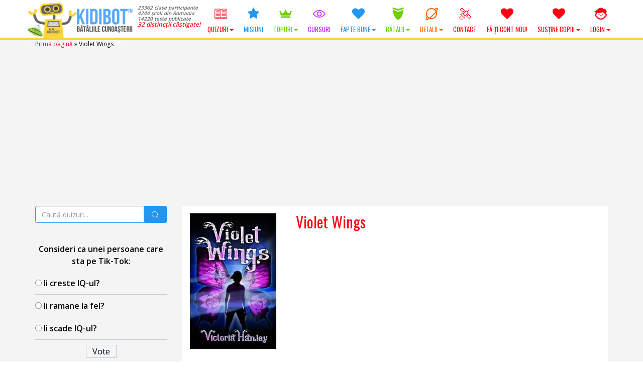

--- FILE ---
content_type: text/html; charset=utf-8
request_url: https://www.google.com/recaptcha/api2/aframe
body_size: 184
content:
<!DOCTYPE HTML><html><head><meta http-equiv="content-type" content="text/html; charset=UTF-8"></head><body><script nonce="2sbOZlV2x6Dk1_7U0YMSWQ">/** Anti-fraud and anti-abuse applications only. See google.com/recaptcha */ try{var clients={'sodar':'https://pagead2.googlesyndication.com/pagead/sodar?'};window.addEventListener("message",function(a){try{if(a.source===window.parent){var b=JSON.parse(a.data);var c=clients[b['id']];if(c){var d=document.createElement('img');d.src=c+b['params']+'&rc='+(localStorage.getItem("rc::a")?sessionStorage.getItem("rc::b"):"");window.document.body.appendChild(d);sessionStorage.setItem("rc::e",parseInt(sessionStorage.getItem("rc::e")||0)+1);localStorage.setItem("rc::h",'1767860528677');}}}catch(b){}});window.parent.postMessage("_grecaptcha_ready", "*");}catch(b){}</script></body></html>

--- FILE ---
content_type: text/css
request_url: https://www.kidibot.ro/wp-content/themes/kiki2/style.css?ver=c5b61ee7b45d07c649d89d6c325b7042
body_size: 10159
content:
/*
Theme Name:		Kidibot
Theme URI: 		https://www.kidibot.ro/
Version: 		0.1.10
Description: 	Simple Wordpress Theme.
Author: 		Valentin Mezo
Author URI:		https://startevo.com
Tags:			one-column, two-columns, three-columns, fixed-width, sticky-post, threaded-comments, microformats
Copyright 2016 Valentin Mezo <http://startevo.com>  All Rights Reserved.
*/
/**
 * 
 * @package Simple Framework
 */
 
/* Removes dotted line when focus */
:focus { outline: none; }
/* Document Body */
body{ color: #000; font-size: 16px; line-height: 24px; font-family: 'Open Sans', sans-serif; background: #fff; overflow-x: hidden;}
.wrapper {background: #f4f4f4;}
.home.simplu .wrapper,
.page-template-page-home-php .wrapper {background: #fff;}
#primary {margin-bottom: 30px; border-radius: 4px; overflow: hidden;}
#primary .content-wrapper {padding: 15px 15px 0 15px; border-radius: 4px; background: #fff; overflow: hidden;}
.home #primary {background: none;}
.breadcrumb {padding: 0 15px; font-size: 12px; margin: 0;}
.alert {margin-left: 15px; margin-right: 15px;}
.home .breadcrumb,
.page-template-page-home-php .breadcrumb {display: none;}
.pager {clear: both; overflow: hidden;}
.pager .next {float: left;}
.pager .previous {float: right;}
/* Links */
a, .btn, .wpProQuiz_button { color: #ff0012; text-decoration: none; -webkit-transition: all 0.3s ease; -moz-transition: all 0.3s ease; -o-transition: all 0.3s ease; transition: all 0.3s ease;}
a:hover, a:focus { color: #cc4625; text-decoration: none; outline: none; }
.entry-content a:link, .entry-content a:active, .entry-content a:visited { color: #ff0012; text-decoration: none; }
.entry-content a:hover { text-decoration: none; }
.navbar-default .dropdown:hover .dropdown-menu {display: block;}
.btn-buy {border:0; border-radius:0; color: #fff; text-transform: uppercase; background: #70ce04; font-family: 'Oswald', sans-serif;}
h1, h2, h3, h4, h5, h6 { color: #2196f3; font-family: 'Oswald', sans-serif;}
.copil .label.label-default { color: #fff; background: #ff0012;}
.parinte .label.label-default { color: #fff; background: #2196f3;}
.profesor .label.label-default { color: #fff; background: #70ce04;}
/* Font Styles */
.serif { font-family: Georgia, "Times New Roman", Times, serif; }
.sans-serif { font-family: "lucida sans", Verdana, Arial, Helvetica, sans-serif; }
/* Vertical Rhythm  */
.entry-meta { margin-bottom: 10px; }
p, pre, ul, ol, dl, dd, blockquote, address, table, fieldset, form, .gallery-row, .comment-list ul, .comment-list ol { margin-bottom: 20px; }
.sentry, .widget, .comment, .navigation-links { margin-bottom: 40px; }
.entry-meta {font-size: 12px;}
.entry-meta .entry-tags a { padding: 2px 3px; color: #fff; font-weight: 600; border-radius: 2px; background: #777;}
.entry-meta .entry-tags a:hover {background: #555;}


/* Modal login */
#after_login_popup .modal-content {overflow: hidden;}
#after_login_popup .modal-body {padding: 0;}
#after_login_popup .modal-logo,
#after_login_popup .modal-top-text,
#after_login_popup .modal-middle-text {padding: 15px;}
#after_login_popup .modal-logo .icon {margin: 0 auto; font-size: 30px; width: 60px; height: 60px; line-height: 60px; color: #fff; border-radius: 50%; background: #ff0012; display: block;}
#after_login_popup .modal-logo h4 {margin-bottom: 0; font-size: 30px; text-transform: uppercase; color: #ff0012;}
#after_login_popup .modal-top-text h5 {margin-top: 0; text-align: center; font-size: 20px;}
#after_login_popup .modal-middle-text ul {list-style: none; padding: 0;}
#after_login_popup .modal-middle-text ul li {padding-left: 20px; position: relative;}
#after_login_popup .modal-middle-text ul li strong {color: #b71bff;;}
#after_login_popup .modal-middle-text ul li::before {content: "\e802"; width: 10px; height: 10px; position: absolute; left: 0; top: 3px; color: #4497ed; font-size: 11px; font-family: 'fontello';}
#after_login_popup .modal-bottom-text .btn {padding: 15px; font-size: 20px; border-radius: 0;}
#after_login_popup .modal-content.success .modal-logo .icon {background: #70ce04;}
#after_login_popup .modal-content.success .modal-logo h4 {color: #70ce04;}


#children_hanging_popup .modal-content {overflow: hidden;}
#children_hanging_popup .modal-body {padding: 0;}
#children_hanging_popup .modal-logo,
#children_hanging_popup .modal-top-text,
#children_hanging_popup .modal-middle-text {padding: 15px;}
#children_hanging_popup .modal-logo .icon {margin: 0 auto; font-size: 30px; width: 60px; height: 60px; line-height: 60px; color: #fff; border-radius: 50%; background: #ff0012; display: block;}
#children_hanging_popup .modal-logo h4 {margin-bottom: 0; font-size: 30px; text-transform: uppercase; color: #ff0012;}
#children_hanging_popup .modal-top-text h5 {margin-top: 0; text-align: center; font-size: 20px; line-height: auto;}
#children_hanging_popup .modal-middle-text ul {list-style: none; padding: 0;}
#children_hanging_popup .modal-middle-text ul li {padding-left: 20px; position: relative;}
#children_hanging_popup .modal-middle-text ul li strong {color: #b71bff;;}
#children_hanging_popup .modal-middle-text ul li::before {content: "\e802"; width: 10px; height: 10px; position: absolute; left: 0; top: 3px; color: #4497ed; font-size: 11px; font-family: 'fontello';}
#children_hanging_popup .modal-bottom-text .btn {padding: 15px; font-size: 20px; border-radius: 0;}
#children_hanging_popup .modal-content.success .modal-logo .icon {background: #70ce04;}
#children_hanging_popup .modal-content.success .modal-logo h4 {color: #70ce04;}
#children_hanging_popup { z-index: 99999999;}


/* Logo */
#logo, #logo a { font-size: 28px; line-height: 30px; color: #000; font-weight: bold; }
#logo a:hover { color: #ff0012; text-decoration: none; }
#tagline { color: #333; }
/* Content */
/* Homepage */
.sidebar-homepage .wpum-password-form fieldset label,
.sidebar-homepage .wpum-profile-form fieldset label,
.sidebar-homepage .wpum-registration-form fieldset label,
.sidebar-homepage .wpum-update-password-form fieldset label { width: 100%; float: none;}
.sidebar-homepage .wpum-password-form fieldset div.field,
.sidebar-homepage .wpum-profile-form fieldset div.field,
.sidebar-homepage .wpum-registration-form fieldset div.field,
.sidebar-homepage .wpum-update-password-form fieldset div.field {width: 100%; float: none;}
.sidebar-homepage .fieldset-copil_select_1 .btn-group {width: 30%;}
.sidebar-homepage .widget-title {color: #ff0012;}
.page-template-page-profil-php .sidebar ul .label-points {margin:10px 0; clear: both;}
.header .user-login,
.header .facebook-login {margin-top: 25px;}
.header .user-login form { margin: 0;}
.header .wpum-login-form form input[type="email"],
.header .wpum-login-form form input[type="password"],
.header .wpum-login-form form input[type="text"],
.header .wpum-login-form form select, .wpum-login-form form textarea {width: 100%;}
.header .user-login .wpum-login-form form label {width: 100%; font-size: 12px; font-weight: normal;}
.header .user-login a { font-size: 12px; color: #2196f3;}
.header .user-login .btn {padding: 6px 0; text-align: center;}
.home .article h1 span {color: #ff0012;}
.home .article .icon { width: 60px; height: 60px; line-height: 60px; margin-top: 20px; font-size: 30px; text-align: center; color: #000; border-radius: 100%; background: #ffd338; display: block;}

/* Neews feed */
.news-feed .panel-default .panel-heading { color: #272727; line-height: 20px; background: #f9f9f9;}
.news-feed .panel-heading .avatar-wrapper {width: 30px; height: 30px; border: 1px solid #ff0012; border-radius: 200%; overflow: hidden; position: relative;}
.news-feed .panel-heading .avatar { max-width: 30px; position: absolute; left: 50%; top: 50%; -webkit-transform: translate(-50%,-50%); -moz-transform: translate(-50%,-50%); -ms-transform: translate(-50%,-50%); -o-transform: translate(-50%,-50%); transform: translate(-50%,-50%);}
.news-feed .feed-title strong { color: #2196f3;}
.news-feed .feed-date {font-size: 12px; color: #999; display: block;}
.news-feed .media img { width: 40px; border: 1px solid #ff0012;}
.news-feed .media .media-data {font-size: 12px; line-height: 16px; color: #999;}
.news-feed .media .media-data strong {font-weight: normal; color: #272727;}
.news-feed .feed-likes { padding-top: 10px; font-size: 14px; color: #2196f3;}
.news-feed .panel-footer { font-size: 14px; background: #fff;}
.news-feed .panel-footer a {color: #272727;}
.news-feed .panel-footer a:hover {color: #2196f3;}

/* Top filter */
.top-filter {padding: 0 0 10px 0; margin-bottom: 30px; border-bottom: 1px solid #eaeaea;}
.top-filter .category-title {margin: 0;}
.top-filter .mode-sorter.col-xs-12 {padding-top:10px;}
.top-filter .mode-sorter-btn {color: inherit; font-size: 0.8em; padding-left:5px; padding-right:5px;}
.top-filter .mode-sorter-btn.active {font-weight:bold}
.top-filter .mode-sorter-btn:hover, .top-filter .mode-sorter-btn:focus {color: #ff0012;}
.top-filter .mode-sorter-btn .icon {font-size:0.8em; border: 1px solid #333; margin-right:5px}
.top-filter .mode-sorter-btn.active .icon {}
.top-filter .mode-sorter-btn:hover .icon, .top-filter .mode-sorter-btn:focus .icon {border: 1px solid #ff0012;}
.top-filter .mode-sorter-btn:hover .icon.icon-empty-chkbox:before, .top-filter .mode-sorter-btn:focus .icon.icon-empty-chkbox:before {content: '\e802'; color: #ff0012;}
.top-filter .mode-sorter-btn .icon-empty-chkbox:before {content: "";}
.top-filter .mode-sorter>.mode-sorter-btn:last-child:not(:first-child) {padding-right:0px}

.category .post {padding-bottom: 30px; transition: all 0.2s ease;}
.category .post .entry-title {margin-top: 0; margin-bottom: 20px;}
.category .post.mode-grid .post-thumb {width: 100%;}
.category .post.mode-grid .post-thumb .book-cover {width: 100%; min-height: 270px; margin-bottom: 15px; overflow: hidden; position: relative;}
.category .post.mode-grid .post-thumb .wp-post-image {width: 100%; min-height: 270px; float: none; transition: all 0.3s ease;}
.category .post.mode-grid .post-thumb .wp-post-image:hover {transform: scale(1.05);}
.category .post.mode-grid .post-thumb .btn-buy {position: absolute; left: 0; right: 0; bottom: 0;}
.category .post.mode-grid .post-detail {width: 100%; text-align: center;}
.category .post.mode-grid .post-detail .entry-summary {display: none;}
.category .post.mode-grid .post-detail .entry-title {font-size: 18px; display: block; height: 40px; line-height: 20px; overflow: hidden;}
.category .post.mode-grid .post-detail .label {display: block; margin-right: 0; padding-left: 0.3em; color: #000; background: none}
.category .post.mode-grid .post-detail .label span { width: 30px ; height: 20px; line-height: 1; color: #000; position: relative; z-index: 99; left: auto; top: auto; font-size: 12px; display: inline-block;}
.category .post.mode-grid .post-detail .label span:after {content: '\e815'; width: 20px; height: 20px; line-height: 20px; font-size: 30px; color: #FFD338; font-family: "fontello"; position: absolute; left: 0; top: -5px; z-index: -1;}
.category .post.mode-grid .post-detail .label:before {display: none;}
.category .post.mode-grid .post-detail .label.label-success {margin-bottom: 0;}
.category .post.mode-grid .post-detail .label-language {display: none;}
.category .post.mode-grid .post-detail .entry-meta {margin: 0;}
.category .post.mode-grid .post-detail .btn-default {display: block;}

.category .post-recommend {padding-bottom: 30px; transition: all 0.2s ease;}
.category .post-recommend .entry-title {margin-top: 0; margin-bottom: 20px;}
.category .post-recommend.mode-grid .post-thumb {width: 100%;}
.category .post-recommend.mode-grid .post-thumb .book-cover {width: 100%; min-height: 270px; overflow: hidden; position: relative}
.category .post-recommend.mode-grid .post-thumb .wp-post-image {width: 100%; min-height: 270px; float: none; transition: all 0.3s ease;}
.category .post-recommend.mode-grid .post-thumb .wp-post-image:hover {transform: scale(1.05);}
.category .post-recommend.mode-grid  .post-thumb .btn-buy {position: absolute; left: 0; right: 0; bottom: 0;}
.category .post-recommend.mode-grid .post-detail {width: 100%; text-align: center;}
.category .post-recommend.mode-grid .post-detail .entry-summary {display: none;}
.category .post-recommend.mode-grid .post-detail .entry-title {font-size: 18px; display: block; height: 40px; line-height: 20px; overflow: hidden;}
.category .post-recommend.mode-grid .post-detail .label {display: block; margin-right: 0; padding-left: 0.3em; color: #000; background: none}
.category .post-recommend.mode-grid .post-detail .label span { width: 30px ; height: 20px; line-height: 1; color: #000; position: relative; z-index: 99; left: auto; top: auto; font-size: 12px; display: inline-block;}
.category .post-recommend.mode-grid .post-detail .label span:after {content: '\e815'; width: 20px; height: 20px; line-height: 20px; font-size: 30px; color: #FFD338; font-family: "fontello"; position: absolute; left: 0; top: -5px; z-index: -1;}
.category .post-recommend.mode-grid .post-detail .label:before {display: none;}
.category .post-recommend.mode-grid .post-detail .label.label-success {margin-bottom: 0;}
.category .post-recommend.mode-grid .post-detail .label-language {display: none;}
.category .post-recommend.mode-grid .post-detail .entry-meta {margin: 0;}
.category .post-recommend.mode-grid .post-detail .btn-default {display: block;}

.category .sticky-posts {margin-bottom: 30px; overflow: hidden; background: #fbfbfb;}
.category .sticky-posts .block-title {color: #ff0012;}
.category .sticky-posts .post {border: 0; padding-bottom: 15px; margin-bottom: 15px;}
.category .sticky-posts .article .book-cover {border-color: #ff0012;}

/* Article */
.article .label {margin-bottom: 15px; font-size: 90%; display: inline-block;}
.blog .article {margin-bottom: 30px;}
.article .book-cover {border: 1px solid #70ce04; float: left; margin: 3px 15px 15px 0;}

.blog .article .book-cover,
.category .article .book-cover {margin: 0 15px 15px 0; width: 100%;}
.single .category .article .book-cover {margin: 0 15px 15px 0; width: 100%; height: 350px; background-position:  center; background-size: cover;}

.article .book-cover img {margin: 0 auto; max-height: 350px; width: auto;}
.article .book-cover a {position: relative; display: block;}
.article .book-cover .btn {display: block; position: absolute; left: 0; right: 0; bottom: 0;}
.related-articles {margin: 15px 0; padding: 15px 0;}
.related-articles ul {margin: 0; padding: 0; list-style: none; text-align: center;}
.related-articles ul img {margin: 0 auto;}
.page-template-page-authors-php ol {max-width: 460px;}
.single .category .post .alert {margin-left: 0; margin-right: 0;}


/* Sidebar */
.home .sidebar .widget_search {padding-top: 15px;}
.sidebar .widget img {max-width: 100%; height: auto;}
.sidebar .widget-title { color: #272727; text-transform: uppercase;}
.sidebar ul {margin: 0; padding: 0; list-style: none;}
.sidebar ul .post-title {margin-bottom: 5px;}
.sidebar ul li {padding-bottom: 10px; margin-bottom: 10px; border-bottom: 1px solid #ccc;}
.sidebar ul .label-points {margin-left: 15px; display: inline-block;}
.sidebar ul .btn { clear: both; display: inline-block; float: left;}
.sidebar ul .label-points {float: left;}
.sidebar ul .entry-meta { float: left;}
.sidebar .widget_recent_entries li { margin-bottom: 20px; clear: both; overflow: hidden;}
.sidebar .widget_recent_entries .wp-post-image {width: 40px; height: auto; margin: 0 10px 10px 0; border: 1px solid #ff0012; float: left;}
.sidebar .widget_recent_entries .tags a { padding: 0 3px; margin: 0 5px 3px 0; font-size: 11px; font-weight: 600; color: #fff; border-radius: 2px; background: #777; display: inline-block;}
.sidebar .widget_recent_entries .tags a:hover {background: #272727;}

/* Navigation links  */
.pager li > a, .pager li > span {border-radius: 3px;}
.single-page-navigation .pager {margin-bottom: 0; padding: 15px 0; background: #272727;}
.single-page-navigation li a {border: 0; color: #fff; background: none;}
.single-page-navigation li a:hover,
.single-page-navigation li a:focus { color: #fff; background: #ff0012;}
.single-page-navigation li.previous {float: left; text-align: left;}
.single-page-navigation li.next {float: right; text-align: right;}
/* Forms */
.wrapper .btn,
.wrapper .btn:focus {outline: none;}
.btn-facebook { color: #fff; background: #415DAE; border-color: #415DAE; text-transform: uppercase; font-family: 'Oswald', sans-serif;}
.btn-facebook:hover,
.btn-facebook:focus { color: #fff; background: #344e98;}
.btn.btn-info {color: #fff;}
.label-success {background: #70ce04;}

form .form-control { border-color: #2196f3;}
form .btn-default,
.btn-default,
.entry-content a.btn-default,
.entry-content .wpProQuiz_button { color: #fff; border-radius: 3px!important; background: #2196f3!important; box-shadow: none!important; border-color: #2196f3!important; text-transform: uppercase; font-family: 'Oswald', sans-serif;}
.entry-content.article .wpProQuiz_button { height: auto !important; margin: 0 !important; padding: 25px 50px !important; font-size: 25px; border-color: #449d44 !important; background: #449d44 !important; clear: both;}
form .btn-default:hover,
form .btn-default:focus,
.entry-content a.btn-default:hover,
.btn-default:hover,
.btn-default:focus,
.entry-content .wpProQuiz_button:hover { color: #fff; border-color: #70ce04 !important; background: #70ce04 !important;}
.btn-info {border-color: #2196f3; background-color: #2196f3;}
.btn-info:hover {border-color: #2196f3; background-color: #2196f3; opacity: 0.8;}
.btn-info.active {border-color: #1f8ee6; background-color: #1f8ee6;}
.btn-danger {color: #fff; text-transform: uppercase; border-color: #ff0012; background: #ff0012;}
.btn-success {color: #fff; text-transform: uppercase; border-color: #70ce04; background: #70ce04;}
.btn-success:hover {border-color: #449d44; background: #449d44;}

form .input-text,
form .input-email { background: #fff; background-image: none; border: 1px solid #2196f3; border-radius: 4px; box-shadow: 0 1px 1px rgba(0, 0, 0, 0.075) inset; color: #555; display: block; font-size: 14px; height: 34px; line-height: 1.42857; padding: 6px 12px; transition: border-color 0.15s ease-in-out 0s, box-shadow 0.15s ease-in-out 0s; width: 100%;}
form .input-text:focus,
form .input-email:focus { border-color: #66afe9; box-shadow: 0 1px 1px rgba(0, 0, 0, 0.075) inset, 0 0 8px rgba(102, 175, 233, 0.6);}
form .button {background: #2196f3; color: #fff; border: 1px solid transparent; border-radius: 3px; cursor: pointer; display: inline-block; font-size: 14px;  font-weight: 400; line-height: 1.42857; margin-bottom: 0; padding: 6px 12px; text-align: center; text-transform: uppercase; vertical-align: middle; white-space: nowrap; font-family: 'Oswald', sans-serif; cursor: pointer;}
form .button:hover,
form .button:focus { background: #2196f3;}

.label.label-points { padding-left: 35px; padding-top: 5px; padding-bottom: 5px; line-height: normal; margin-right: 15px; position: relative; font-size: 12px; font-weight: 300; text-transform: uppercase; font-family: 'Oswald', sans-serif;}
.label.label-points:before {content: '\e815'; width: 40px; height: 40px; line-height: 40px; font-size: 40px; color: #FFD338; font-family: "fontello"; position: absolute; left: -5px; top: -5px;}
.label.label-points span { width: 30px; height: 30px; line-height: 30px; text-align: center; font-weight: 700; color: #333; font-size: 16px; position: absolute; left: 0; top: 0px;}

.label.label-language {padding-left: 30px; position: relative; font-weight: 300; text-transform: uppercase; font-family: 'Oswald', sans-serif; background: #ff0012;}
.label.label-language:before { content: ''; width: 30px; height: 30px; position: absolute; left: -5px; top: -5px; border-radius: 50%; background: url(library/media/images/ro.png) no-repeat center center; background-size: cover;}

.label.label-language.label-en { background: #011c79;}
.label.label-language.label-en:before {background: url(library/media/images/en.png) no-repeat center center;}

.label.label-language.label-it { background: #01cb6b;}
.label.label-language.label-it:before {background: url(library/media/images/it.png) no-repeat center center;}

.label.label-author,
.label.label-author:link {padding-left: 35px; padding-top: 5px; padding-bottom: 5px; font-weight: 300; color: #000; background: #FFD338; position: relative; font-family: 'Oswald', sans-serif;}
.label.label-author i {width: 30px; height: 30px; line-height: 30px; font-size: 30px; color: #2196f3; position: absolute; left: -5px; top: -5px; }

/* Quiz */
.entry-content .wpProQuiz_text {clear: both;}
.entry-content .wpProQuiz_question_text { font-size: 24px; color: #2196f3; font-family: 'Oswald', sans-serif;}
.entry-content .wpProQuiz_questionList {padding: 0!important; border: 0!important; background: none!important;}
.entry-content .wpProQuiz_questionListItem { margin-bottom: 15px!important; padding: 10px!important; border: 1px solid #ddd!important; border-radius: 4px; position: relative;}
.entry-content .wpProQuiz_questionListItem:after { width: 14px; height: 14px; line-height: 14px; font-size: 11px; position: absolute; top: 50%; right: 15px; margin-top: -7px; font-family: "fontello";}
.entry-content .wpProQuiz_questionListItem:hover {background: #f4f4f4;}
.entry-content .wpProQuiz_questionListItem label {display: block;}
.entry-content .wpProQuiz_question_page { font-size: 14px; color: #272727; font-family: 'Oswald', sans-serif; float: left;}
.entry-content .wpProQuiz_answerCorrect { color: #fff!important; background: #70ce04!important;}
.entry-content .wpProQuiz_answerIncorrect { color: #fff!important; background: #ff0012!important;}
.entry-content .wpProQuiz_response { padding: 10px!important;}
.entry-content .wpProQuiz_answerCorrect.wpProQuiz_questionListItem:after {content:'\e802';}
.entry-content .wpProQuiz_answerIncorrect.wpProQuiz_questionListItem:after {content:'\e80e';}
.entry-content .wpProQuiz_time_limit .wpProQuiz_progress { background-color: #ff0012!important;}
.entry-content .wpProQuiz_button.wpProQuiz_QuestionButton { border-color: #70ce04!important; background-color: #70ce04!important;}
.entry-content .wpProQuiz_button.wpProQuiz_QuestionButton:hover { border-color: #779b16!important; background-color: #779b16!important;}
.entry-content .wpProQuiz_header {text-transform: uppercase; font-size: 24px;}
.entry-content .wpProQuiz_catOverview {display: none;}
#wpum-account-forms-tabs ul {padding: 0; border-bottom: 1px solid #ddd; font-family: 'Oswald', sans-serif;}
#wpum-account-forms-tabs ul li {margin: 0 0 -1px 0;}
#wpum-account-forms-tabs ul li a {display: inline-block;}
#wpum-account-forms-tabs ul li.active a { color: #555; border: 1px solid #ddd; border-bottom: 1px solid #fff; background: #fff;}
.wpProQuiz_toplist img {max-width: 80px; border-radius: 50%;}
table thead tr th,
.table > thead > tr > th {color: #fff; text-transform: uppercase; font-family: 'Oswald', sans-serif; border: 0; background: #272727;}
table .scoala {display: block;}
table .badge { padding: 0; margin: 2px; border-radius: 200px; border: 0;}
.article table .avatar { width: 30px; height: 30px; border: 1px solid #ff0012; border-radius: 50%;}
table .table-name { display: block;}
.nav.nav-tabs { font-family: 'Oswald', sans-serif;}
.nav.nav-tabs li.active a {color: #000;}


/* Latest */
.last-quizs {padding-bottom: 30px;}
.last-quizs .section-title { margin-bottom: 30px;}
.last-quizs .section-title span { display: block; font-size: 50%;}
.last-quizs .slider-carousel .quiz-wrapper {padding: 15px; text-align: center; border-radius: 3px; border: 1px solid #f4f4f4; background: #fff; box-shadow: 0 1px 5px -1px rgba(0,0,0,0.13); transition: all 0.2s ease; display: block;}
.last-quizs .slider-carousel .quiz-wrapper:hover {box-shadow: 0 2px 10px -2px rgba(0,0,0,0.2);}
.last-quizs .slider-carousel .quiz-wrapper img {margin: 0 auto;}
.last-quizs .slider-carousel .quiz-wrapper .quiz-title { height: 40px; margin: 10px 0; font-size: 14px; line-height: 20px; overflow: hidden; display: block;}
.last-quizs .slider-carousel .quiz-wrapper .label {display: block; margin-right: 0; padding-left: 0.3em; color: #000; background: none}
.last-quizs .slider-carousel .quiz-wrapper .label span {width: 30px; height: 20px; line-height: 1; color: #000; position: relative; z-index: 99; left: auto; top: auto; font-size: 12px; display: inline-block;}
.last-quizs .slider-carousel .quiz-wrapper .label span:after {content: '\e815'; width: 20px; height: 20px; line-height: 20px; font-size: 30px; color: #FFD338; font-family: "fontello"; position: absolute; left: 0; top: -5px; z-index: -1;}
.last-quizs .slider-carousel .quiz-wrapper .label:before {display: none;}
.last-quizs .slider-carousel .quiz-wrapper .label.label-success {margin-bottom: 0;}

/* Block shop */
.article .block-shop {padding-bottom: 30px; text-align: center;}
.article .block-shop .image-wrapper {margin-bottom: 10px; border: 1px solid #ddd; transition: all 0.2s ease;}
.article .block-shop .image-wrapper:hover {box-shadow: 0 25px 35px -5px rgba(0,0,0,0.1); opacity: 0.9;}
.article .block-shop h2 {margin: 0; font-size: 14px; color: #7b858a; font-family: 'Open Sans', sans-serif;}
.article .block-shop .price {margin-bottom: 5px; font-size: 18px; font-family: 'Oswald', sans-serif; display: block; padding: 5px;}
@media all and (max-width : 767px) { 
	.article .block-shop:nth-child(2n+1){clear:left;}
	.article .block-shop h2 {font-size: 12px;}	
}

/* Footer */
.footer-bar {padding: 90px 0; background: #ebebeb url(library/media/images/footer-bg.png);}
.footer-bar h4 {text-transform: uppercase; color: #4e4e4e;}
.footer { padding: 45px 0; clear: both; color: #fff; font-family: 'Oswald', sans-serif; background: #2196f3; }
.footer a { color: #fff;}
.footer p { margin: 0;}
.footer .footer-menu { text-transform: uppercase;}
.footer .footer-menu .menu-user,
.footer .footer-menu .menu-logout {display: none;}
.footer .social-links a { width: 40px; height: 40px; line-height: 40px; text-align: center; color: #634c7a; border-radius: 3px; background: #fff;}
.footer .partners { text-align: right;}
.footer .partners h4 { margin-top: 0; color: #fff; text-transform: uppercase;}
.footer .partners img { display: inline-block;}
.footer .downloads {text-align: right;}
.footer .downloads img {margin: 0 15px 15px 0;}
.parteners-bar { padding: 20px 0 40px 0;  color: #fff; background: #333;}
.parteners-bar h4 {color: #fff;}
.parteners-bar img {display: inline-block; margin: 0 5px 5px 0;}
/* Basic Alignments */
.article img {max-width: 100%; height: auto;}
.alignleft { float: left; }
.alignright { float: right; }
.aligncenter { margin-left: auto; margin-right: auto; display: block; clear: both; }
img.alignleft { float: left; margin: 3px 15px 15px 0; }
img.alignright { float: right; margin: 3px 0 15px 15px;}
.iframe-wrapper {position: relative; padding-bottom: 56.25%; /* 16:9 */	padding-top: 25px;	height: 0;}
.iframe-wrapper iframe  {width: 100%; height: 100%; position: absolute; top: 0; left: 0;}
/* Mobile */
/* Media queries for responsive design
--------------------------------------------- */
@media all and (max-width : 1200px) { 
	.navbar .navbar-nav li a {padding-left: 6px; padding-right: 6px;}
	.category .post.mode-grid .post-thumb .book-cover {min-height: 190px;}
	.category .post.mode-grid .post-thumb .wp-post-image {min-height: 190px;}
}
@media all and (max-width : 980px) { 
	.navbar .navbar-brand img {max-height: 70%;}
	.navbar #logo a.social {position: absolute; right: -20px; z-index: 99;}
	#logo a.total_points {display: none;}

	.navbar .navbar-nav {margin-top: 0;}
	.navbar-nav > li > a {overflow: hidden; line-height: inherit;}
	.navbar .navbar-nav .icon {float: left; padding: 0; margin-right: 10px;}

	.navbar .navbar-brand {height: 60px;}
	.navbar .navbar-nav.navbar-login li a.dropdown-toggle {display: none;}
	.navbar .navbar-nav li .#logo .total_points {position: relative; top: auto; left: auto; float: none; border: 0;}
	.navbar .navbar-nav.navbar-login li .dropdown-menu {position: relative; top: auto; left: auto; float: none; display: block;}
	.navbar .navbar-nav li a.dropdown-toggle {display: inline-block; position: static;}
	.navbar .navbar-nav li a.dropdown-toggle .caret {position: absolute; right: 15px; top:  25px; pointer-events: none;}
	.navbar .navbar-nav li.open a.dropdown-toggle .caret {transform: rotate(-180deg);}
	/* Second level */
	.navbar-default .dropdown:hover .dropdown-menu {display: none;}
	.navbar-default .dropdown.open .dropdown-menu {display: block;}
	.navbar-default .navbar-nav > .open > a,
	.navbar-default .navbar-nav > .open > a:focus,
	.navbar-default .navbar-nav > .open > a:hover {background: none;}
	.navbar .navbar-nav li .dropdown-menu li.menu-item-has-children a {display: inline-block;}
	.navbar .navbar-nav li .dropdown-menu li.menu-item-has-children:hover a {background: none;}
	.navbar .navbar-nav li .dropdown-menu li.menu-item-has-children a:before {display: none;}
	.navbar .navbar-nav li .dropdown-menu li.menu-item-has-children {position: relative;}
	.navbar .navbar-nav li .dropdown-menu li.menu-item-has-children:before {content: '\e81e'; position: absolute; right: 15px; top: 10px; transform: rotate(-90deg); font-family: 'fontello';}
	.navbar .navbar-nav li .dropdown-menu li.menu-item-has-children:hover ul {display: none;}
	.navbar .navbar-nav li .dropdown-menu li.menu-item-has-children ul { position: relative; right: auto; top: auto; display: none; opacity: 1;}
	.navbar .navbar-nav li .dropdown-menu li.menu-item-has-children.open ul {display: block;}
	.navbar .navbar-nav li .dropdown-menu li.menu-item-has-children ul a {display: block; background: none;}
	
}
@media all and (max-width : 767px) { 
	body {font-size: 14px; line-height: 20px;}
	.navbar #logo a.social {width: 40px; text-align: center; top: 10px; right: 0; left: 0; margin: 0 auto;}
	.article .entry-title { clear: both;}
	.header .user-login form {margin: 15px 0;}
	.wpum-login-form form input[type="email"],
	.wpum-login-form form input[type="password"],
	.wpum-login-form form input[type="text"],
	.wpum-login-form form select,
	.wpum-login-form form textarea {float: none;}

	.home .nav.nav-tabs li a {padding: 10px; font-size: 13px;}
		
	.top-filter {display: none;}
	.category .post {padding-left: 0; padding-right: 0;}
	.category .post.mode-grid .post-detail .entry-title {height: auto;}
	.category .post.mode-grid .post-detail .label-success {float: left;}
	.category .post.mode-grid .post-detail .label-info {float: right;}
	.category .post.mode-grid .post-detail .entry-footer {clear: both;}
	.entry-content.article .wpProQuiz_button {width: 100%;}

	.article .book-cover img {max-height: none;}
	
	.h1, h1 {font-size: 30px;}
	.h2, h2 {font-size: 24px;}
	.h3, h3 {font-size: 20px;}
	.footer {padding: 15px 0;}
	.footer .downloads {padding-top: 15px; text-align: left;}
	.footer .downloads img {margin-right: 10px; margin-bottom: 0;}
}
/* These empty css selectors are temporarily here for compatiability with the WordPress theme repository checklist. */
.aligncenter {} .alignleft {} .alignright {} .wp-caption {} .wp-caption-text {}

.row-height {display: table; table-layout: fixed; height: 100%; width: 100%;}
.col-height {display: table-cell; float: none !important; height: 100%;}
.col-top {vertical-align: top;}
.col-middle {vertical-align: middle;}
.col-bottom {vertical-align: bottom;}

@media (min-width: 480px) {
    .row-xs-height {display: table; table-layout: fixed; height: 100%; width: 100%;}
    .col-xs-height {display: table-cell; float: none !important; height: 100%;}
    .col-xs-top {vertical-align: top;}
    .col-xs-middle {vertical-align: middle;}
    .col-xs-bottom {vertical-align: bottom;}
}

@media (min-width: 768px) {
    .row-sm-height {display: table; table-layout: fixed; height: 100%; width: 100%;}
    .col-sm-height {display: table-cell; float: none !important; height: 100%;}
    .col-sm-top {vertical-align: top;}
    .col-sm-middle {vertical-align: middle;}
    .col-sm-bottom {vertical-align: bottom;}
}

@media (min-width: 992px) {
    .row-md-height { display: table; table-layout: fixed; height: 100%; width: 100%;}
    .col-md-height {display: table-cell; float: none !important; height: 100%;}
    .col-md-top {vertical-align: top;}
    .col-md-middle {vertical-align: middle;}
    .col-md-bottom {vertical-align: bottom;}
}

@media (min-width: 1200px) {
    .row-lg-height {display: table; table-layout: fixed; height: 100%; width: 100%;}
    .col-lg-height {display: table-cell; float: none !important; height: 100%;}
    .col-lg-top {vertical-align: top;}
    .col-lg-middle {vertical-align: middle;}
    .col-lg-bottom {vertical-align: bottom;}
}


/*!
 * Bootstrap-select v1.12.1 (http://silviomoreto.github.io/bootstrap-select)
 *
 * Copyright 2013-2016 bootstrap-select
 * Licensed under MIT (https://github.com/silviomoreto/bootstrap-select/blob/master/LICENSE)
 */select.bs-select-hidden,select.selectpicker{display:none!important}.bootstrap-select{width:220px\9}.bootstrap-select>.dropdown-toggle{width:100%;padding-right:25px;z-index:1}.bootstrap-select>.dropdown-toggle.bs-placeholder,.bootstrap-select>.dropdown-toggle.bs-placeholder:active,.bootstrap-select>.dropdown-toggle.bs-placeholder:focus,.bootstrap-select>.dropdown-toggle.bs-placeholder:hover{color:#999}.bootstrap-select>select{position:absolute!important;bottom:0;left:50%;display:block!important;width:.5px!important;height:100%!important;padding:0!important;opacity:0!important;border:none}.bootstrap-select>select.mobile-device{top:0;left:0;display:block!important;width:100%!important;z-index:2}.error .bootstrap-select .dropdown-toggle,.has-error .bootstrap-select .dropdown-toggle{border-color:#b94a48}.bootstrap-select.fit-width{width:auto!important}.bootstrap-select:not([class*=col-]):not([class*=form-control]):not(.input-group-btn){width:220px}.bootstrap-select .dropdown-toggle:focus{outline:thin dotted #333!important;outline:5px auto -webkit-focus-ring-color!important;outline-offset:-2px}.bootstrap-select.form-control{margin-bottom:0;padding:0;border:none}.bootstrap-select.form-control:not([class*=col-]){width:100%}.bootstrap-select.form-control.input-group-btn{z-index:auto}.bootstrap-select.form-control.input-group-btn:not(:first-child):not(:last-child)>.btn{border-radius:0}.bootstrap-select.btn-group:not(.input-group-btn),.bootstrap-select.btn-group[class*=col-]{float:none;display:inline-block;margin-left:0}.bootstrap-select.btn-group.dropdown-menu-right,.bootstrap-select.btn-group[class*=col-].dropdown-menu-right,.row .bootstrap-select.btn-group[class*=col-].dropdown-menu-right{float:right}.form-group .bootstrap-select.btn-group,.form-horizontal .bootstrap-select.btn-group,.form-inline .bootstrap-select.btn-group{margin-bottom:0}.form-group-lg .bootstrap-select.btn-group.form-control,.form-group-sm .bootstrap-select.btn-group.form-control{padding:0}.form-inline .bootstrap-select.btn-group .form-control{width:100%}.bootstrap-select.btn-group.disabled,.bootstrap-select.btn-group>.disabled{cursor:not-allowed}.bootstrap-select.btn-group.disabled:focus,.bootstrap-select.btn-group>.disabled:focus{outline:0!important}.bootstrap-select.btn-group.bs-container{position:absolute;height:0!important;padding:0!important}.bootstrap-select.btn-group.bs-container .dropdown-menu{z-index:1060}.bootstrap-select.btn-group .dropdown-toggle .filter-option{display:inline-block;overflow:hidden;width:100%;text-align:left}.bootstrap-select.btn-group .dropdown-toggle .caret{position:absolute;top:50%;right:12px;margin-top:-2px;vertical-align:middle}.bootstrap-select.btn-group[class*=col-] .dropdown-toggle{width:100%}.bootstrap-select.btn-group .dropdown-menu{min-width:100%;-webkit-box-sizing:border-box;-moz-box-sizing:border-box;box-sizing:border-box}.bootstrap-select.btn-group .dropdown-menu.inner{position:static;float:none;border:0;padding:0;margin:0;border-radius:0;-webkit-box-shadow:none;box-shadow:none}.bootstrap-select.btn-group .dropdown-menu li{position:relative}.bootstrap-select.btn-group .dropdown-menu li.active small{color:#fff}.bootstrap-select.btn-group .dropdown-menu li.disabled a{cursor:not-allowed}.bootstrap-select.btn-group .dropdown-menu li a{cursor:pointer;-webkit-user-select:none;-moz-user-select:none;-ms-user-select:none;user-select:none}.bootstrap-select.btn-group .dropdown-menu li a.opt{position:relative;padding-left:2.25em}.bootstrap-select.btn-group .dropdown-menu li a span.check-mark{display:none}.bootstrap-select.btn-group .dropdown-menu li a span.text{display:inline-block}.bootstrap-select.btn-group .dropdown-menu li small{padding-left:.5em}.bootstrap-select.btn-group .dropdown-menu .notify{position:absolute;bottom:5px;width:96%;margin:0 2%;min-height:26px;padding:3px 5px;background:#f5f5f5;border:1px solid #e3e3e3;-webkit-box-shadow:inset 0 1px 1px rgba(0,0,0,.05);box-shadow:inset 0 1px 1px rgba(0,0,0,.05);pointer-events:none;opacity:.9;-webkit-box-sizing:border-box;-moz-box-sizing:border-box;box-sizing:border-box}.bootstrap-select.btn-group .no-results{padding:3px;background:#f5f5f5;margin:0 5px;white-space:nowrap}.bootstrap-select.btn-group.fit-width .dropdown-toggle .filter-option{position:static}.bootstrap-select.btn-group.fit-width .dropdown-toggle .caret{position:static;top:auto;margin-top:-1px}.bootstrap-select.btn-group.show-tick .dropdown-menu li.selected a span.check-mark{position:absolute;display:inline-block;right:15px;margin-top:5px}.bootstrap-select.btn-group.show-tick .dropdown-menu li a span.text{margin-right:34px}.bootstrap-select.show-menu-arrow.open>.dropdown-toggle{z-index:1061}.bootstrap-select.show-menu-arrow .dropdown-toggle:before{content:'';border-left:7px solid transparent;border-right:7px solid transparent;border-bottom:7px solid rgba(204,204,204,.2);position:absolute;bottom:-4px;left:9px;display:none}.bootstrap-select.show-menu-arrow .dropdown-toggle:after{content:'';border-left:6px solid transparent;border-right:6px solid transparent;border-bottom:6px solid #fff;position:absolute;bottom:-4px;left:10px;display:none}.bootstrap-select.show-menu-arrow.dropup .dropdown-toggle:before{bottom:auto;top:-3px;border-top:7px solid rgba(204,204,204,.2);border-bottom:0}.bootstrap-select.show-menu-arrow.dropup .dropdown-toggle:after{bottom:auto;top:-3px;border-top:6px solid #fff;border-bottom:0}.bootstrap-select.show-menu-arrow.pull-right .dropdown-toggle:before{right:12px;left:auto}.bootstrap-select.show-menu-arrow.pull-right .dropdown-toggle:after{right:13px;left:auto}.bootstrap-select.show-menu-arrow.open>.dropdown-toggle:after,.bootstrap-select.show-menu-arrow.open>.dropdown-toggle:before{display:block}.bs-actionsbox,.bs-donebutton,.bs-searchbox{padding:4px 8px}.bs-actionsbox{width:100%;-webkit-box-sizing:border-box;-moz-box-sizing:border-box;box-sizing:border-box}.bs-actionsbox .btn-group button{width:50%}.bs-donebutton{float:left;width:100%;-webkit-box-sizing:border-box;-moz-box-sizing:border-box;box-sizing:border-box}.bs-donebutton .btn-group button{width:100%}.bs-searchbox+.bs-actionsbox{padding:0 8px 4px}.bs-searchbox .form-control{margin-bottom:0;width:100%;float:none}
.noty_bar{max-width: 800px;}
.noty_message {clear: both; overflow: hidden;}
.noty_text {font-size: 13px; line-height: 20px;}
.noty_buttons { padding: 15px; text-align: center; clear: both;}
.noty_buttons .btn {color: #fff;}

.footer-ribbon { position: fixed; left: 0; bottom: 0; z-index: 99999;}

table.premii {
    font-family: arial, sans-serif;
    border-collapse: collapse;
    width: 100%;
}

table.premii td, table.premii th {
    border: 1px solid #dddddd;
    text-align: left;
    padding: 8px;
}

table.premii tr:nth-child(even) {
    background-color: #dddddd;
}
.footer-ribbon img {max-width: 100%; height: auto;}
@media all and (max-width : 767px) { 
	.footer-ribbon { max-width: 260px;}
}


#logo .total_points {float: left; color: #666; font-size: 10px; margin-top: 15px; line-height: 1.1em; position: relative;}
#logo .total_points > b {font-size: 1.2em; z-index: 999999; position: relative; background-color: #fff; padding: 0 4px; border-radius: 5px;}
#logo .total_points em {display: inline-block; min-width: 100px;}
#logo .total_points a {font-size: 12px; line-height: inherit; color: #ff0012;}
#logo .total_points .premii-img {position: absolute; bottom: 15px; right: -30px;}
.copil #logo .total_points,
.parinte #logo .total_points,
.profesor #logo .total_points {margin-top: 10px;}
.fixed-register {width: 100%; text-align: center; font-size: 12px; background: #43fe01; position: fixed; left: 0; right: 0; bottom: 0; z-index: 999;}
.fixed-register a {padding: 5px 10px; display: block; color: #000; font-weight: 600;}
.chrome-extension {margin: 0; padding: 15px; text-align: center; position: fixed; top: 0; width: 100%; z-index: 999999; border: 0; border-radius: 0; background: #FFD338;}
.chrome-extension a {color: #000;}
.pum-theme-cutting-edge .popmake-content {padding: 10px 0 5px 0; text-align: center; font-size: 13px; font-weight: 600;}
.pum-theme-cutting-edge .popmake-content a {color: #000;}
@media all and (min-width : 768px) {
	.pum-overlay-disabled {display: none !important;}
}
@media all and (max-width : 1199px) { 
	#logo .total_points .premii-img {display: none;}
	#logo .total_points a {font-size: 10px;}
}
@media all and (max-width : 991px) { 
	#logo .total_points {font-size: 8px; padding-top: 10px; margin-top: 0;}
	.navbar-default .navbar-collapse {clear: both; border-color: #ffd338;;}
	.navbar .navbar-nav.navbar-login {float: right !important;}
}
@media all and (max-width : 767px) { 
	.navbar .navbar-nav,
	.navbar .navbar-nav.navbar-login {float: none !important;}
	.fixed-register {width: 100%;}
}
@media all and (max-width : 320px) { 
	#logo .total_points a {font-size: 9px;}
}

/* Dashboard parinti */
.page-template-page-dashboard-php .breadcrumb {display: none;}
.dashboard-parents .row {margin-bottom: 50px; border: 0;}
.dashboard-parents .row .row {margin-bottom: 0px;}
.dashboard-parents .row-wrapper { padding: 15px 0 0 0; font-size: 16px; line-height: normal; overflow: hidden; border-radius: 3px; background: #fff;}
.dashboard-parents .block-title {margin: 0 0 15px 0; color: #000; text-transform: uppercase; font-size: 16px;}
.dashboard-parents .section-title {margin: 0 0 15px 0; padding: 0 0 15px 0; color: #000; font-size: 20px; border-bottom: 1px solid #eaeaea; position: relative;}
.dashboard-parents .section-title span {color: #2196f3;}

.dashboard-parents .profile-details .field.location .icon:before{ margin-left: 0;}
.dashboard-parents .profile-details .field.email { line-height: 1; font-size: 12px; font-family: 'Open Sans', sans-serif;}
.dashboard-parents .parents-stats {padding-top: 30px;}
.dashboard-parents .parents-stats .field {font-size: 12px;}
.dashboard-parents .parents-stats .field .value {font-size: 40px; line-height: 1; display: block; font-family: 'Oswald', sans-serif;}

.dashboard-parents .block-percentage .block-title {margin-bottom: 25px;}
.dashboard-parents .block-circle .value {width: 100%; height: 100%; line-height: 120px; color: #2196f3; position: absolute; left: 0; top: 0; font-size: 40px; font-family: 'Oswald', sans-serif;}

.dashboard-parents .block-methods {padding-bottom: 15px; font-size: 14px;}
.dashboard-parents .block-methods p {margin: 0 0 3px 0; padding-left: 20px; position: relative;}
.dashboard-parents .block-methods p .icon {width: 12px; height: 12px; line-height: 12px; margin-right: 10px; text-align: center; font-size: 6px; color: #fff; border-radius: 50%; background: #ddd; display: block; position: absolute; left: 0; top: 4px;}
.dashboard-parents .block-methods p span {font-weight: 700; color: #2196f3;}
.dashboard-parents .block-methods p.done {color: #a1a1a1; text-decoration: line-through;}
.dashboard-parents .block-methods p.done span {color: #a1a1a1;}
.dashboard-parents .block-methods p.done i {background: #70ce04;}
.dashboard-parents .block-methods:before {content: '\e826'; width: 280px; height: 280px; line-height: 280px; text-align: center; color: #f5f5f5; font-size: 220px; position: absolute; right: -25%; top: -50%; border-radius: 50%; border: 20px solid #f5f5f5; transform: rotate(-15deg); font-family: 'fontello';}

.dashboard-parents .block-account {height: 100%; padding: 30px; text-align: center; border-radius: 5px; background: #ffd338;}
.dashboard-parents .block-account .icon {margin: 20px 0;font-size: 40px; display: block;}
.dashboard-parents .block-account .block-title {color: #000;}
.dashboard-parents .block-account .block-title span {display: block;}

.dashboard-parents .kids-row .section-title .btn {position: absolute; right: 0; top: -5px;}
.dashboard-parents .kids-row .kids-wrapper {min-height: 300px; height: 100%; padding-bottom: 50px; text-align: center; border-radius: 5px; background: #fff; position: relative; transition: all 0.2s ease;}
.dashboard-parents .kids-row .kids-wrapper:hover {box-shadow: 0 0px 30px rgba(0,0,0,0.05);}
.dashboard-parents .kids-row .kids-wrapper.empty {display: block; font-size: 14px; color: #999; border: 1px solid #e2e2e2; background: #f4f4f4;}
.dashboard-parents .kids-row .kids-wrapper.empty .avatar-wrapper img {border: 0;}
.dashboard-parents .kids-row .kids-wrapper.empty .kid-name {margin-bottom: 30px; color: #999; text-transform: uppercase;}
.dashboard-parents .kids-row .kids-wrapper.empty p {padding: 0 30px;}
.dashboard-parents .kids-row .avatar-wrapper {padding: 30px 15px 15px 15px;}
.dashboard-parents .kids-row .avatar-wrapper img {width: 90px; height: 90px; margin: 0 auto; border: 1px solid #ff0012; border-radius: 50%;}
.dashboard-parents .kids-row .kid-name {margin: 0 0 5px 0; font-size: 20px; color: #ff0012; text-transform: none;}
.dashboard-parents .kids-row .kid-school {margin: 0 0 15px 0; color: #999; font-family: 'Open Sans', sans-serif;}
.dashboard-parents .kids-row hr {width: 30px; height: 1px; margin: 20px auto; border: 0; background: #e2e2e2;}

.dashboard-parents .kids-row .profile-badges {text-align: center; padding: 0 30px; margin-bottom: 25px;}
.dashboard-parents .kids-row .profile-badges .badge {width: 30px; height: 30px; margin: 3px 2px; display: inline-block; float: none;}
.dashboard-parents .kids-row .profile-badges .badge img {max-width: 30px;}
.dashboard-parents .kids-row .profile-badges .badge.badge_vechime,
.dashboard-parents .kids-row .profile-badges .badge.badge_percent_top_of_the_class {line-height: 30px; font-size: 12px;}

.dashboard-parents .kids-row .actions {line-height: 1; border-top: 1px solid #e2e2e2; overflow: hidden; position: absolute; left: 0; right: 0; bottom: 0;}
.dashboard-parents .kids-row .actions .block-action { height: 50px; padding: 15px; line-height: 20px; text-transform: uppercase; font-family: 'Oswald', sans-serif; overflow: hidden;}
.dashboard-parents .kids-row .actions .block-action .icon {font-size: 20px; line-height: 1;}
.dashboard-parents .kids-row .actions .block-action .icon:before { height: 18px; line-height: 1; margin: 0 5px 0 0;}
.dashboard-parents .kids-row .actions .block-action.action-profile {border-left: 1px solid #e2e2e2;}
.dashboard-parents .kids-row .actions .block-action a {color: #000; display: block;}
.dashboard-parents .kids-row .actions .block-action a:hover {color: #ff0012;}

.dashboard-parents .stats-row .block-title span {font-size: 12px; line-height: 20px; color: #999; text-transform: none; font-family: 'Open Sans', sans-serif; float: right;}
.dashboard-parents .stats-row .row-wrapper {padding: 15px 15px 0px 15px; height: 100%;}
.dashboard-parents .stats-row .block-points .monthly-points {margin: 0; padding: 0 0 15px 0; list-style: none;}
.dashboard-parents .stats-row .block-points .monthly-points li {padding-right: 50px; line-height: 30px; clear: both; overflow: hidden;}
.dashboard-parents .stats-row .block-points .monthly-points .month {padding: 0; color: #999; float: left;}
.dashboard-parents .stats-row .block-points .monthly-points .bar-holder {padding: 0;}
.dashboard-parents .stats-row .block-points .monthly-points .bar {width: 0; height: 10px; margin: 10px 0; background: #2196f3; float: left; position: relative; opacity: 0;}
.dashboard-parents .stats-row .block-points .monthly-points.active .bar {animation: draw 1s ease-in-out; opacity: 1;}
.dashboard-parents .stats-row .block-points .monthly-points .bar .value {padding: 0 10px; position: absolute; left: 100%; top: -10px;}

.dashboard-parents .stats-row .block-quote .row-wrapper {padding: 30px 20px; color: #fff; text-align: center; background: #2196f3; position: relative;}
.dashboard-parents .stats-row .block-quote .row-wrapper:before {content: '"'; color: #48a3f4; font-size: 120px; line-height: 30px; position: absolute; right: 20px; bottom: -20px; z-index: 5; font-family: 'Oswald', sans-serif;}
.dashboard-parents .stats-row .block-quote img {margin: 0 auto; display: block;}
.dashboard-parents .stats-row .block-quote .quote-wrapper {padding-top: 15px; font-size: 12px; font-style: italic;}
.dashboard-parents .stats-row .block-quote .quote-title {margin: 15px 0 0 0; color: #fff; text-transform: uppercase;}

@keyframes draw{
  0%{width:0;} 
}

.dashboard-parents .activity-row .block-kids-feed .row-wrapper {padding: 15px; position: relative;}
.dashboard-parents .activity-row .block-kids-feed .row-wrapper:before {content: ''; width: 100%; height: 40px; position: absolute; left: 0; bottom: 15px; z-index: 10; background: -moz-linear-gradient(top, rgba(255,255,255,0) 0%, rgba(255,255,255,1) 100%); background: -webkit-linear-gradient(top, rgba(255,255,255,0) 0%,rgba(255,255,255,1) 100%); background: linear-gradient(to bottom, rgba(255,255,255,0) 0%,rgba(255,255,255,1) 100%); filter: progid:DXImageTransform.Microsoft.gradient( startColorstr='#00ffffff', endColorstr='#ffffff',GradientType=0 );}
.dashboard-parents .activity-row .block-kids-feed .news-feed {height: 340px; overflow: auto;}
.dashboard-parents .activity-row .block-kids-feed .news-feed .panel-default {border: 0;}
.dashboard-parents .activity-row .block-kids-feed .news-feed .panel-default .panel-heading {padding: 0; padding-bottom: 20px; border: 0; background: none; overflow: hidden;}
.dashboard-parents .activity-row .block-kids-feed .news-feed .panel-default .panel-body {padding: 15px 0; overflow: hidden;}
.dashboard-parents .activity-row .block-kids-feed .news-feed .panel-default .panel-body .media_gifs {width: auto; float: left;}
.dashboard-parents .activity-row .block-kids-feed .news-feed .panel-default .panel-body img {max-width: 150px; height: auto;}

.dashboard-parents .activity-row .block-advies .row-wrapper {height: 100%; padding: 0;}
.dashboard-parents .activity-row .block-advies .image-wrapper {height: 240px; background: #9e9fa1; position: relative;}
.dashboard-parents .activity-row .block-advies .advies-category {padding: 5px; color: #fff; font-size: 14px; text-transform: uppercase; position: absolute; left: 15px; top: 15px; border-radius: 3px; background: rgba(0,0,0,0.3); font-family: 'Oswald', sans-serif;}
.dashboard-parents .activity-row .block-advies .content-wrapper {padding: 15px;}
.dashboard-parents .activity-row .block-advies .advies-link {width: 50px; height: 50px; line-height: 50px; text-align: center; color: #000; font-size: 20px; border-radius: 50%; position: absolute; right: 15px; bottom: -25px; z-index: 9; box-shadow: 0 5px 20px rgba(0,0,0,0.1); background: #fff;}
.dashboard-parents .activity-row .block-advies .advies-link i {transition: all 0.2s ease;}
.dashboard-parents .activity-row .block-advies .advies-link:before {content: ''; width: 100%; height: 100%; border-radius: 100%; position: absolute; left: 0; top: 0; border: 1px solid #fff; opacity: 0; transition: all 0.2s ease;}
.dashboard-parents .activity-row .block-advies .advies-link:hover:before {opacity: 0.5; transform: scale(1.2);}
.dashboard-parents .activity-row .block-advies .advies-link:hover i {margin-left: 3px; color: #2196f3;}
.dashboard-parents .activity-row .block-advies .advies-title {margin: 0 0 15px 0; padding-right: 60px; font-size: 20px; color: #000;}
.dashboard-parents .activity-row .block-advies .advies-text {font-size: 14px; padding-bottom: 15px;}
.dashboard-parents .activity-row .block-advies .advies-text p {margin: 0;}

.dashboard-parents .info-row .row-wrapper {height: 100%;}
.dashboard-parents .info-row .block-info .row-wrapper {background: #fff url(library/media/images/info-bg.png) no-repeat center center;}
.dashboard-parents .info-row .block-title {padding: 30px;}
.dashboard-parents .info-row .block-title .avatar img {border-radius: 50%; border: 1px solid #2196f3;}
.dashboard-parents .info-row .block-title .info-title {color: #000; font-size: 40px; text-transform: uppercase;}
.dashboard-parents .info-row .block-content {padding-top: 145px; font-size: 16px;}
.dashboard-parents .info-row .block-ask .row-wrapper {padding: 30px; color: #000; background: #ffd338 url(library/media/images/ask-bg.png) no-repeat right bottom;}
.dashboard-parents .info-row .block-ask .ask-title {max-width: 200px; margin: 0 0 15px 0; color: #000; font-size: 40px; text-transform: uppercase;}
.dashboard-parents .info-row .block-ask p {max-width: 60%;}

.dashboard-parents .news-row .news-item {padding-bottom: 15px;}
.dashboard-parents .news-row .news-item a {display: block;}
.dashboard-parents .news-row .news-item .image-wrapper {height: 250px; background-position: center center; background-size: cover;}


.dashboard-parents .instructions-row .recruit_link {max-width: 420px;}
.dashboard-parents .instructions-row .input-group {max-width: 480px; margin-bottom: 15px;}
.dashboard-parents .instructions-row .input-group .form-control {color: red;}
.dashboard-parents .instructions-row .input-group .btn .icon {color: #ffd338;}
.dashboard-parents .instructions-row .block-recruits {padding-top: 30px; text-align: center; font-size: 60px; line-height: 1; color: #000; font-family: 'Oswald', sans-serif;}
.dashboard-parents .instructions-row .block-recruits .value { line-height: 1; display: inline-block; position: relative;}
.dashboard-parents .instructions-row .block-recruits sup {padding-left: 5px; font-size: 14px; text-transform: uppercase; color: #70ce04; position: absolute; left: 100%; top: 15px;}

@media all and (max-width : 991px) { 
	.profile-details .field {font-size: 18px;}
	.dashboard-parents .parents-stats {padding-top: 0;}
	.dashboard-parents .parents-stats .field {margin-bottom: 15px;}
	
	.dashboard-parents .block-methods:before {display: none;}
}

@media all and (max-width : 767px) { 
	.dashboard-parents .row {margin-bottom: 15px;}
	.dashboard-parents .profile-row {padding: 15px 0;}
	.dashboard-parents .parents-stats {padding-left: 0;}
	.dashboard-parents .kids-row .kids-wrapper {margin-bottom: 15px;}
	.dashboard-parents .stats-row .block-quote {margin-top: 15px;}
	.dashboard-parents .info-row .block-title {padding: 15px;}
	.dashboard-parents .info-row .block-content {padding-top: 0;}
	.dashboard-parents .info-row .block-info {margin-bottom: 15px;}
	.dashboard-parents .instructions-row .block-recruits {padding-top: 0; padding-bottom: 15px;}
}
.see_all {float: right;}

.section-wrapper {padding: 15px; margin-bottom: 15px; border-radius: 3px; background: #fff; overflow: hidden;}
.section-wrapper h1,
.section-wrapper h2,
.section-wrapper h3,
.section-wrapper h4,
.section-wrapper h5 {margin-top: 0;}
.section-wrapper .block-certificates {margin-bottom: 30px;}
#after_login_popup { z-index: 99999999;}

.helping-info {
	padding: 20px 30px;
}
span.wpcf7-list-item { display: block; }

--- FILE ---
content_type: text/css
request_url: https://www.kidibot.ro/wp-content/themes/kiki2/less.css?ver=c5b61ee7b45d07c649d89d6c325b7042
body_size: 36486
content:
.text-shadow{text-shadow:0 1px 3px rgba(34,34,34,0.5)}.no-underline{text-decoration:none;outline:medium none}.floating{-webkit-animation-name:floating;animation-name:floating;-webkit-animation-duration:3s;animation-duration:3s;-webkit-animation-iteration-count:infinite;animation-iteration-count:infinite;-webkit-animation-timing-function:ease-in-out;animation-timing-function:ease-in-out}@-webkit-keyframes floating{from{-webkit-transform:translate(0, 0);transform:translate(0, 0)}65%{-webkit-transform:translate(0, 15px);transform:translate(0, 15px)}to{-webkit-transform:translate(0, 0);transform:translate(0, 0)}}@keyframes floating{from{-webkit-transform:translate(0, 0);transform:translate(0, 0)}65%{-webkit-transform:translate(0, 15px);transform:translate(0, 15px)}to{-webkit-transform:translate(0, 0);transform:translate(0, 0)}}.transition{-webkit-transition:all .2s ease;transition:all .2s ease}@font-face{font-family:'Teko Regular';src:url('/wp-content/themes/kiki2/library/media/fonts/teko-regular-webfont.woff2') format('woff2'),url('/wp-content/themes/kiki2/library/media/fonts/teko-regular-webfont.woff') format('woff');font-weight:normal;font-style:normal}@font-face{font-family:'Teko Semibold';src:url('/wp-content/themes/kiki2/library/media/fonts/teko-semibold-webfont.woff2') format('woff2'),url('/wp-content/themes/kiki2/library/media/fonts/teko-semibold-webfont.woff') format('woff');font-weight:normal;font-style:normal}@font-face{font-family:'Open Sans Light';src:url('/wp-content/themes/kiki2/library/media/fonts/opensans-light-webfont.woff2') format('woff2'),url('/wp-content/themes/kiki2/library/media/fonts/opensans-light-webfont.woff') format('woff');font-weight:normal;font-style:normal}@font-face{font-family:'Open Sans Light Italic';src:url('/wp-content/themes/kiki2/library/media/fonts/opensans-lightitalic-webfont.woff2') format('woff2'),url('/wp-content/themes/kiki2/library/media/fonts/opensans-lightitalic-webfont.woff') format('woff');font-weight:normal;font-style:normal}@font-face{font-family:'Open Sans';src:url('/wp-content/themes/kiki2/library/media/fonts/opensans-regular-webfont.woff2') format('woff2'),url('/wp-content/themes/kiki2/library/media/fonts/opensans-regular-webfont.woff') format('woff');font-weight:normal;font-style:normal}@font-face{font-family:'Open Sans Semibold';src:url('/wp-content/themes/kiki2/library/media/fonts/opensans-semibold-webfont.woff2') format('woff2'),url('/wp-content/themes/kiki2/library/media/fonts/opensans-semibold-webfont.woff') format('woff');font-weight:normal;font-style:normal}/*!
 * Font Awesome Pro 5.11.2 by @fontawesome - https://fontawesome.com
 * License - https://fontawesome.com/license (Commercial License)
 */.fa,.fas,.far,.fal,.fad,.fab{-moz-osx-font-smoothing:grayscale;-webkit-font-smoothing:antialiased;display:inline-block;font-style:normal;font-variant:normal;text-rendering:auto;line-height:1}.fa-lg{font-size:1.33333333em;line-height:.75em;vertical-align:-0.0667em}.fa-xs{font-size:.75em}.fa-sm{font-size:.875em}.fa-1x{font-size:1em}.fa-2x{font-size:2em}.fa-3x{font-size:3em}.fa-4x{font-size:4em}.fa-5x{font-size:5em}.fa-6x{font-size:6em}.fa-7x{font-size:7em}.fa-8x{font-size:8em}.fa-9x{font-size:9em}.fa-10x{font-size:10em}.fa-fw{text-align:center;width:1.25em}.fa-ul{list-style-type:none;margin-left:2.5em;padding-left:0}.fa-ul>li{position:relative}.fa-li{left:-2em;position:absolute;text-align:center;width:2em;line-height:inherit}.fa-border{border-radius:.1em;border:solid .08em #eee;padding:.2em .25em .15em}.fa-pull-left{float:left}.fa-pull-right{float:right}.fa.fa-pull-left,.fas.fa-pull-left,.far.fa-pull-left,.fal.fa-pull-left,.fab.fa-pull-left{margin-right:.3em}.fa.fa-pull-right,.fas.fa-pull-right,.far.fa-pull-right,.fal.fa-pull-right,.fab.fa-pull-right{margin-left:.3em}.fa-spin{-webkit-animation:fa-spin 2s infinite linear;animation:fa-spin 2s infinite linear}.fa-pulse{-webkit-animation:fa-spin 1s infinite steps(8);animation:fa-spin 1s infinite steps(8)}@-webkit-keyframes fa-spin{0%{-webkit-transform:rotate(0deg);transform:rotate(0deg)}100%{-webkit-transform:rotate(360deg);transform:rotate(360deg)}}@keyframes fa-spin{0%{-webkit-transform:rotate(0deg);transform:rotate(0deg)}100%{-webkit-transform:rotate(360deg);transform:rotate(360deg)}}.fa-rotate-90{-ms-filter:"progid:DXImageTransform.Microsoft.BasicImage(rotation=1)";-webkit-transform:rotate(90deg);transform:rotate(90deg)}.fa-rotate-180{-ms-filter:"progid:DXImageTransform.Microsoft.BasicImage(rotation=2)";-webkit-transform:rotate(180deg);transform:rotate(180deg)}.fa-rotate-270{-ms-filter:"progid:DXImageTransform.Microsoft.BasicImage(rotation=3)";-webkit-transform:rotate(270deg);transform:rotate(270deg)}.fa-flip-horizontal{-ms-filter:"progid:DXImageTransform.Microsoft.BasicImage(rotation=0, mirror=1)";-webkit-transform:scale(-1, 1);transform:scale(-1, 1)}.fa-flip-vertical{-ms-filter:"progid:DXImageTransform.Microsoft.BasicImage(rotation=2, mirror=1)";-webkit-transform:scale(1, -1);transform:scale(1, -1)}.fa-flip-both,.fa-flip-horizontal.fa-flip-vertical{-ms-filter:"progid:DXImageTransform.Microsoft.BasicImage(rotation=2, mirror=1)";-webkit-transform:scale(-1, -1);transform:scale(-1, -1)}:root .fa-rotate-90,:root .fa-rotate-180,:root .fa-rotate-270,:root .fa-flip-horizontal,:root .fa-flip-vertical,:root .fa-flip-both{-webkit-filter:none;filter:none}.fa-stack{display:inline-block;height:2em;line-height:2em;position:relative;vertical-align:middle;width:2em}.fa-stack-1x,.fa-stack-2x{left:0;position:absolute;text-align:center;width:100%}.fa-stack-1x{line-height:inherit}.fa-stack-2x{font-size:2em}.fa-inverse{color:#fff}.fa-500px:before{content:"\f26e"}.fa-abacus:before{content:"\f640"}.fa-accessible-icon:before{content:"\f368"}.fa-accusoft:before{content:"\f369"}.fa-acorn:before{content:"\f6ae"}.fa-acquisitions-incorporated:before{content:"\f6af"}.fa-ad:before{content:"\f641"}.fa-address-book:before{content:"\f2b9"}.fa-address-card:before{content:"\f2bb"}.fa-adjust:before{content:"\f042"}.fa-adn:before{content:"\f170"}.fa-adobe:before{content:"\f778"}.fa-adversal:before{content:"\f36a"}.fa-affiliatetheme:before{content:"\f36b"}.fa-air-freshener:before{content:"\f5d0"}.fa-airbnb:before{content:"\f834"}.fa-alarm-clock:before{content:"\f34e"}.fa-alarm-exclamation:before{content:"\f843"}.fa-alarm-plus:before{content:"\f844"}.fa-alarm-snooze:before{content:"\f845"}.fa-album:before{content:"\f89f"}.fa-album-collection:before{content:"\f8a0"}.fa-algolia:before{content:"\f36c"}.fa-alicorn:before{content:"\f6b0"}.fa-align-center:before{content:"\f037"}.fa-align-justify:before{content:"\f039"}.fa-align-left:before{content:"\f036"}.fa-align-right:before{content:"\f038"}.fa-align-slash:before{content:"\f846"}.fa-alipay:before{content:"\f642"}.fa-allergies:before{content:"\f461"}.fa-amazon:before{content:"\f270"}.fa-amazon-pay:before{content:"\f42c"}.fa-ambulance:before{content:"\f0f9"}.fa-american-sign-language-interpreting:before{content:"\f2a3"}.fa-amilia:before{content:"\f36d"}.fa-amp-guitar:before{content:"\f8a1"}.fa-analytics:before{content:"\f643"}.fa-anchor:before{content:"\f13d"}.fa-android:before{content:"\f17b"}.fa-angel:before{content:"\f779"}.fa-angellist:before{content:"\f209"}.fa-angle-double-down:before{content:"\f103"}.fa-angle-double-left:before{content:"\f100"}.fa-angle-double-right:before{content:"\f101"}.fa-angle-double-up:before{content:"\f102"}.fa-angle-down:before{content:"\f107"}.fa-angle-left:before{content:"\f104"}.fa-angle-right:before{content:"\f105"}.fa-angle-up:before{content:"\f106"}.fa-angry:before{content:"\f556"}.fa-angrycreative:before{content:"\f36e"}.fa-angular:before{content:"\f420"}.fa-ankh:before{content:"\f644"}.fa-app-store:before{content:"\f36f"}.fa-app-store-ios:before{content:"\f370"}.fa-apper:before{content:"\f371"}.fa-apple:before{content:"\f179"}.fa-apple-alt:before{content:"\f5d1"}.fa-apple-crate:before{content:"\f6b1"}.fa-apple-pay:before{content:"\f415"}.fa-archive:before{content:"\f187"}.fa-archway:before{content:"\f557"}.fa-arrow-alt-circle-down:before{content:"\f358"}.fa-arrow-alt-circle-left:before{content:"\f359"}.fa-arrow-alt-circle-right:before{content:"\f35a"}.fa-arrow-alt-circle-up:before{content:"\f35b"}.fa-arrow-alt-down:before{content:"\f354"}.fa-arrow-alt-from-bottom:before{content:"\f346"}.fa-arrow-alt-from-left:before{content:"\f347"}.fa-arrow-alt-from-right:before{content:"\f348"}.fa-arrow-alt-from-top:before{content:"\f349"}.fa-arrow-alt-left:before{content:"\f355"}.fa-arrow-alt-right:before{content:"\f356"}.fa-arrow-alt-square-down:before{content:"\f350"}.fa-arrow-alt-square-left:before{content:"\f351"}.fa-arrow-alt-square-right:before{content:"\f352"}.fa-arrow-alt-square-up:before{content:"\f353"}.fa-arrow-alt-to-bottom:before{content:"\f34a"}.fa-arrow-alt-to-left:before{content:"\f34b"}.fa-arrow-alt-to-right:before{content:"\f34c"}.fa-arrow-alt-to-top:before{content:"\f34d"}.fa-arrow-alt-up:before{content:"\f357"}.fa-arrow-circle-down:before{content:"\f0ab"}.fa-arrow-circle-left:before{content:"\f0a8"}.fa-arrow-circle-right:before{content:"\f0a9"}.fa-arrow-circle-up:before{content:"\f0aa"}.fa-arrow-down:before{content:"\f063"}.fa-arrow-from-bottom:before{content:"\f342"}.fa-arrow-from-left:before{content:"\f343"}.fa-arrow-from-right:before{content:"\f344"}.fa-arrow-from-top:before{content:"\f345"}.fa-arrow-left:before{content:"\f060"}.fa-arrow-right:before{content:"\f061"}.fa-arrow-square-down:before{content:"\f339"}.fa-arrow-square-left:before{content:"\f33a"}.fa-arrow-square-right:before{content:"\f33b"}.fa-arrow-square-up:before{content:"\f33c"}.fa-arrow-to-bottom:before{content:"\f33d"}.fa-arrow-to-left:before{content:"\f33e"}.fa-arrow-to-right:before{content:"\f340"}.fa-arrow-to-top:before{content:"\f341"}.fa-arrow-up:before{content:"\f062"}.fa-arrows:before{content:"\f047"}.fa-arrows-alt:before{content:"\f0b2"}.fa-arrows-alt-h:before{content:"\f337"}.fa-arrows-alt-v:before{content:"\f338"}.fa-arrows-h:before{content:"\f07e"}.fa-arrows-v:before{content:"\f07d"}.fa-artstation:before{content:"\f77a"}.fa-assistive-listening-systems:before{content:"\f2a2"}.fa-asterisk:before{content:"\f069"}.fa-asymmetrik:before{content:"\f372"}.fa-at:before{content:"\f1fa"}.fa-atlas:before{content:"\f558"}.fa-atlassian:before{content:"\f77b"}.fa-atom:before{content:"\f5d2"}.fa-atom-alt:before{content:"\f5d3"}.fa-audible:before{content:"\f373"}.fa-audio-description:before{content:"\f29e"}.fa-autoprefixer:before{content:"\f41c"}.fa-avianex:before{content:"\f374"}.fa-aviato:before{content:"\f421"}.fa-award:before{content:"\f559"}.fa-aws:before{content:"\f375"}.fa-axe:before{content:"\f6b2"}.fa-axe-battle:before{content:"\f6b3"}.fa-baby:before{content:"\f77c"}.fa-baby-carriage:before{content:"\f77d"}.fa-backpack:before{content:"\f5d4"}.fa-backspace:before{content:"\f55a"}.fa-backward:before{content:"\f04a"}.fa-bacon:before{content:"\f7e5"}.fa-badge:before{content:"\f335"}.fa-badge-check:before{content:"\f336"}.fa-badge-dollar:before{content:"\f645"}.fa-badge-percent:before{content:"\f646"}.fa-badge-sheriff:before{content:"\f8a2"}.fa-badger-honey:before{content:"\f6b4"}.fa-bags-shopping:before{content:"\f847"}.fa-balance-scale:before{content:"\f24e"}.fa-balance-scale-left:before{content:"\f515"}.fa-balance-scale-right:before{content:"\f516"}.fa-ball-pile:before{content:"\f77e"}.fa-ballot:before{content:"\f732"}.fa-ballot-check:before{content:"\f733"}.fa-ban:before{content:"\f05e"}.fa-band-aid:before{content:"\f462"}.fa-bandcamp:before{content:"\f2d5"}.fa-banjo:before{content:"\f8a3"}.fa-barcode:before{content:"\f02a"}.fa-barcode-alt:before{content:"\f463"}.fa-barcode-read:before{content:"\f464"}.fa-barcode-scan:before{content:"\f465"}.fa-bars:before{content:"\f0c9"}.fa-baseball:before{content:"\f432"}.fa-baseball-ball:before{content:"\f433"}.fa-basketball-ball:before{content:"\f434"}.fa-basketball-hoop:before{content:"\f435"}.fa-bat:before{content:"\f6b5"}.fa-bath:before{content:"\f2cd"}.fa-battery-bolt:before{content:"\f376"}.fa-battery-empty:before{content:"\f244"}.fa-battery-full:before{content:"\f240"}.fa-battery-half:before{content:"\f242"}.fa-battery-quarter:before{content:"\f243"}.fa-battery-slash:before{content:"\f377"}.fa-battery-three-quarters:before{content:"\f241"}.fa-battle-net:before{content:"\f835"}.fa-bed:before{content:"\f236"}.fa-beer:before{content:"\f0fc"}.fa-behance:before{content:"\f1b4"}.fa-behance-square:before{content:"\f1b5"}.fa-bell:before{content:"\f0f3"}.fa-bell-exclamation:before{content:"\f848"}.fa-bell-plus:before{content:"\f849"}.fa-bell-school:before{content:"\f5d5"}.fa-bell-school-slash:before{content:"\f5d6"}.fa-bell-slash:before{content:"\f1f6"}.fa-bells:before{content:"\f77f"}.fa-betamax:before{content:"\f8a4"}.fa-bezier-curve:before{content:"\f55b"}.fa-bible:before{content:"\f647"}.fa-bicycle:before{content:"\f206"}.fa-biking:before{content:"\f84a"}.fa-biking-mountain:before{content:"\f84b"}.fa-bimobject:before{content:"\f378"}.fa-binoculars:before{content:"\f1e5"}.fa-biohazard:before{content:"\f780"}.fa-birthday-cake:before{content:"\f1fd"}.fa-bitbucket:before{content:"\f171"}.fa-bitcoin:before{content:"\f379"}.fa-bity:before{content:"\f37a"}.fa-black-tie:before{content:"\f27e"}.fa-blackberry:before{content:"\f37b"}.fa-blanket:before{content:"\f498"}.fa-blender:before{content:"\f517"}.fa-blender-phone:before{content:"\f6b6"}.fa-blind:before{content:"\f29d"}.fa-blog:before{content:"\f781"}.fa-blogger:before{content:"\f37c"}.fa-blogger-b:before{content:"\f37d"}.fa-bluetooth:before{content:"\f293"}.fa-bluetooth-b:before{content:"\f294"}.fa-bold:before{content:"\f032"}.fa-bolt:before{content:"\f0e7"}.fa-bomb:before{content:"\f1e2"}.fa-bone:before{content:"\f5d7"}.fa-bone-break:before{content:"\f5d8"}.fa-bong:before{content:"\f55c"}.fa-book:before{content:"\f02d"}.fa-book-alt:before{content:"\f5d9"}.fa-book-dead:before{content:"\f6b7"}.fa-book-heart:before{content:"\f499"}.fa-book-medical:before{content:"\f7e6"}.fa-book-open:before{content:"\f518"}.fa-book-reader:before{content:"\f5da"}.fa-book-spells:before{content:"\f6b8"}.fa-book-user:before{content:"\f7e7"}.fa-bookmark:before{content:"\f02e"}.fa-books:before{content:"\f5db"}.fa-books-medical:before{content:"\f7e8"}.fa-boombox:before{content:"\f8a5"}.fa-boot:before{content:"\f782"}.fa-booth-curtain:before{content:"\f734"}.fa-bootstrap:before{content:"\f836"}.fa-border-all:before{content:"\f84c"}.fa-border-bottom:before{content:"\f84d"}.fa-border-center-h:before{content:"\f89c"}.fa-border-center-v:before{content:"\f89d"}.fa-border-inner:before{content:"\f84e"}.fa-border-left:before{content:"\f84f"}.fa-border-none:before{content:"\f850"}.fa-border-outer:before{content:"\f851"}.fa-border-right:before{content:"\f852"}.fa-border-style:before{content:"\f853"}.fa-border-style-alt:before{content:"\f854"}.fa-border-top:before{content:"\f855"}.fa-bow-arrow:before{content:"\f6b9"}.fa-bowling-ball:before{content:"\f436"}.fa-bowling-pins:before{content:"\f437"}.fa-box:before{content:"\f466"}.fa-box-alt:before{content:"\f49a"}.fa-box-ballot:before{content:"\f735"}.fa-box-check:before{content:"\f467"}.fa-box-fragile:before{content:"\f49b"}.fa-box-full:before{content:"\f49c"}.fa-box-heart:before{content:"\f49d"}.fa-box-open:before{content:"\f49e"}.fa-box-up:before{content:"\f49f"}.fa-box-usd:before{content:"\f4a0"}.fa-boxes:before{content:"\f468"}.fa-boxes-alt:before{content:"\f4a1"}.fa-boxing-glove:before{content:"\f438"}.fa-brackets:before{content:"\f7e9"}.fa-brackets-curly:before{content:"\f7ea"}.fa-braille:before{content:"\f2a1"}.fa-brain:before{content:"\f5dc"}.fa-bread-loaf:before{content:"\f7eb"}.fa-bread-slice:before{content:"\f7ec"}.fa-briefcase:before{content:"\f0b1"}.fa-briefcase-medical:before{content:"\f469"}.fa-bring-forward:before{content:"\f856"}.fa-bring-front:before{content:"\f857"}.fa-broadcast-tower:before{content:"\f519"}.fa-broom:before{content:"\f51a"}.fa-browser:before{content:"\f37e"}.fa-brush:before{content:"\f55d"}.fa-btc:before{content:"\f15a"}.fa-buffer:before{content:"\f837"}.fa-bug:before{content:"\f188"}.fa-building:before{content:"\f1ad"}.fa-bullhorn:before{content:"\f0a1"}.fa-bullseye:before{content:"\f140"}.fa-bullseye-arrow:before{content:"\f648"}.fa-bullseye-pointer:before{content:"\f649"}.fa-burger-soda:before{content:"\f858"}.fa-burn:before{content:"\f46a"}.fa-buromobelexperte:before{content:"\f37f"}.fa-burrito:before{content:"\f7ed"}.fa-bus:before{content:"\f207"}.fa-bus-alt:before{content:"\f55e"}.fa-bus-school:before{content:"\f5dd"}.fa-business-time:before{content:"\f64a"}.fa-buy-n-large:before{content:"\f8a6"}.fa-buysellads:before{content:"\f20d"}.fa-cabinet-filing:before{content:"\f64b"}.fa-cactus:before{content:"\f8a7"}.fa-calculator:before{content:"\f1ec"}.fa-calculator-alt:before{content:"\f64c"}.fa-calendar:before{content:"\f133"}.fa-calendar-alt:before{content:"\f073"}.fa-calendar-check:before{content:"\f274"}.fa-calendar-day:before{content:"\f783"}.fa-calendar-edit:before{content:"\f333"}.fa-calendar-exclamation:before{content:"\f334"}.fa-calendar-minus:before{content:"\f272"}.fa-calendar-plus:before{content:"\f271"}.fa-calendar-star:before{content:"\f736"}.fa-calendar-times:before{content:"\f273"}.fa-calendar-week:before{content:"\f784"}.fa-camcorder:before{content:"\f8a8"}.fa-camera:before{content:"\f030"}.fa-camera-alt:before{content:"\f332"}.fa-camera-movie:before{content:"\f8a9"}.fa-camera-polaroid:before{content:"\f8aa"}.fa-camera-retro:before{content:"\f083"}.fa-campfire:before{content:"\f6ba"}.fa-campground:before{content:"\f6bb"}.fa-canadian-maple-leaf:before{content:"\f785"}.fa-candle-holder:before{content:"\f6bc"}.fa-candy-cane:before{content:"\f786"}.fa-candy-corn:before{content:"\f6bd"}.fa-cannabis:before{content:"\f55f"}.fa-capsules:before{content:"\f46b"}.fa-car:before{content:"\f1b9"}.fa-car-alt:before{content:"\f5de"}.fa-car-battery:before{content:"\f5df"}.fa-car-building:before{content:"\f859"}.fa-car-bump:before{content:"\f5e0"}.fa-car-bus:before{content:"\f85a"}.fa-car-crash:before{content:"\f5e1"}.fa-car-garage:before{content:"\f5e2"}.fa-car-mechanic:before{content:"\f5e3"}.fa-car-side:before{content:"\f5e4"}.fa-car-tilt:before{content:"\f5e5"}.fa-car-wash:before{content:"\f5e6"}.fa-caret-circle-down:before{content:"\f32d"}.fa-caret-circle-left:before{content:"\f32e"}.fa-caret-circle-right:before{content:"\f330"}.fa-caret-circle-up:before{content:"\f331"}.fa-caret-down:before{content:"\f0d7"}.fa-caret-left:before{content:"\f0d9"}.fa-caret-right:before{content:"\f0da"}.fa-caret-square-down:before{content:"\f150"}.fa-caret-square-left:before{content:"\f191"}.fa-caret-square-right:before{content:"\f152"}.fa-caret-square-up:before{content:"\f151"}.fa-caret-up:before{content:"\f0d8"}.fa-carrot:before{content:"\f787"}.fa-cars:before{content:"\f85b"}.fa-cart-arrow-down:before{content:"\f218"}.fa-cart-plus:before{content:"\f217"}.fa-cash-register:before{content:"\f788"}.fa-cassette-tape:before{content:"\f8ab"}.fa-cat:before{content:"\f6be"}.fa-cauldron:before{content:"\f6bf"}.fa-cc-amazon-pay:before{content:"\f42d"}.fa-cc-amex:before{content:"\f1f3"}.fa-cc-apple-pay:before{content:"\f416"}.fa-cc-diners-club:before{content:"\f24c"}.fa-cc-discover:before{content:"\f1f2"}.fa-cc-jcb:before{content:"\f24b"}.fa-cc-mastercard:before{content:"\f1f1"}.fa-cc-paypal:before{content:"\f1f4"}.fa-cc-stripe:before{content:"\f1f5"}.fa-cc-visa:before{content:"\f1f0"}.fa-cctv:before{content:"\f8ac"}.fa-centercode:before{content:"\f380"}.fa-centos:before{content:"\f789"}.fa-certificate:before{content:"\f0a3"}.fa-chair:before{content:"\f6c0"}.fa-chair-office:before{content:"\f6c1"}.fa-chalkboard:before{content:"\f51b"}.fa-chalkboard-teacher:before{content:"\f51c"}.fa-charging-station:before{content:"\f5e7"}.fa-chart-area:before{content:"\f1fe"}.fa-chart-bar:before{content:"\f080"}.fa-chart-line:before{content:"\f201"}.fa-chart-line-down:before{content:"\f64d"}.fa-chart-network:before{content:"\f78a"}.fa-chart-pie:before{content:"\f200"}.fa-chart-pie-alt:before{content:"\f64e"}.fa-chart-scatter:before{content:"\f7ee"}.fa-check:before{content:"\f00c"}.fa-check-circle:before{content:"\f058"}.fa-check-double:before{content:"\f560"}.fa-check-square:before{content:"\f14a"}.fa-cheese:before{content:"\f7ef"}.fa-cheese-swiss:before{content:"\f7f0"}.fa-cheeseburger:before{content:"\f7f1"}.fa-chess:before{content:"\f439"}.fa-chess-bishop:before{content:"\f43a"}.fa-chess-bishop-alt:before{content:"\f43b"}.fa-chess-board:before{content:"\f43c"}.fa-chess-clock:before{content:"\f43d"}.fa-chess-clock-alt:before{content:"\f43e"}.fa-chess-king:before{content:"\f43f"}.fa-chess-king-alt:before{content:"\f440"}.fa-chess-knight:before{content:"\f441"}.fa-chess-knight-alt:before{content:"\f442"}.fa-chess-pawn:before{content:"\f443"}.fa-chess-pawn-alt:before{content:"\f444"}.fa-chess-queen:before{content:"\f445"}.fa-chess-queen-alt:before{content:"\f446"}.fa-chess-rook:before{content:"\f447"}.fa-chess-rook-alt:before{content:"\f448"}.fa-chevron-circle-down:before{content:"\f13a"}.fa-chevron-circle-left:before{content:"\f137"}.fa-chevron-circle-right:before{content:"\f138"}.fa-chevron-circle-up:before{content:"\f139"}.fa-chevron-double-down:before{content:"\f322"}.fa-chevron-double-left:before{content:"\f323"}.fa-chevron-double-right:before{content:"\f324"}.fa-chevron-double-up:before{content:"\f325"}.fa-chevron-down:before{content:"\f078"}.fa-chevron-left:before{content:"\f053"}.fa-chevron-right:before{content:"\f054"}.fa-chevron-square-down:before{content:"\f329"}.fa-chevron-square-left:before{content:"\f32a"}.fa-chevron-square-right:before{content:"\f32b"}.fa-chevron-square-up:before{content:"\f32c"}.fa-chevron-up:before{content:"\f077"}.fa-child:before{content:"\f1ae"}.fa-chimney:before{content:"\f78b"}.fa-chrome:before{content:"\f268"}.fa-chromecast:before{content:"\f838"}.fa-church:before{content:"\f51d"}.fa-circle:before{content:"\f111"}.fa-circle-notch:before{content:"\f1ce"}.fa-city:before{content:"\f64f"}.fa-clarinet:before{content:"\f8ad"}.fa-claw-marks:before{content:"\f6c2"}.fa-clinic-medical:before{content:"\f7f2"}.fa-clipboard:before{content:"\f328"}.fa-clipboard-check:before{content:"\f46c"}.fa-clipboard-list:before{content:"\f46d"}.fa-clipboard-list-check:before{content:"\f737"}.fa-clipboard-prescription:before{content:"\f5e8"}.fa-clipboard-user:before{content:"\f7f3"}.fa-clock:before{content:"\f017"}.fa-clone:before{content:"\f24d"}.fa-closed-captioning:before{content:"\f20a"}.fa-cloud:before{content:"\f0c2"}.fa-cloud-download:before{content:"\f0ed"}.fa-cloud-download-alt:before{content:"\f381"}.fa-cloud-drizzle:before{content:"\f738"}.fa-cloud-hail:before{content:"\f739"}.fa-cloud-hail-mixed:before{content:"\f73a"}.fa-cloud-meatball:before{content:"\f73b"}.fa-cloud-moon:before{content:"\f6c3"}.fa-cloud-moon-rain:before{content:"\f73c"}.fa-cloud-music:before{content:"\f8ae"}.fa-cloud-rain:before{content:"\f73d"}.fa-cloud-rainbow:before{content:"\f73e"}.fa-cloud-showers:before{content:"\f73f"}.fa-cloud-showers-heavy:before{content:"\f740"}.fa-cloud-sleet:before{content:"\f741"}.fa-cloud-snow:before{content:"\f742"}.fa-cloud-sun:before{content:"\f6c4"}.fa-cloud-sun-rain:before{content:"\f743"}.fa-cloud-upload:before{content:"\f0ee"}.fa-cloud-upload-alt:before{content:"\f382"}.fa-clouds:before{content:"\f744"}.fa-clouds-moon:before{content:"\f745"}.fa-clouds-sun:before{content:"\f746"}.fa-cloudscale:before{content:"\f383"}.fa-cloudsmith:before{content:"\f384"}.fa-cloudversify:before{content:"\f385"}.fa-club:before{content:"\f327"}.fa-cocktail:before{content:"\f561"}.fa-code:before{content:"\f121"}.fa-code-branch:before{content:"\f126"}.fa-code-commit:before{content:"\f386"}.fa-code-merge:before{content:"\f387"}.fa-codepen:before{content:"\f1cb"}.fa-codiepie:before{content:"\f284"}.fa-coffee:before{content:"\f0f4"}.fa-coffee-togo:before{content:"\f6c5"}.fa-coffin:before{content:"\f6c6"}.fa-cog:before{content:"\f013"}.fa-cogs:before{content:"\f085"}.fa-coin:before{content:"\f85c"}.fa-coins:before{content:"\f51e"}.fa-columns:before{content:"\f0db"}.fa-comment:before{content:"\f075"}.fa-comment-alt:before{content:"\f27a"}.fa-comment-alt-check:before{content:"\f4a2"}.fa-comment-alt-dollar:before{content:"\f650"}.fa-comment-alt-dots:before{content:"\f4a3"}.fa-comment-alt-edit:before{content:"\f4a4"}.fa-comment-alt-exclamation:before{content:"\f4a5"}.fa-comment-alt-lines:before{content:"\f4a6"}.fa-comment-alt-medical:before{content:"\f7f4"}.fa-comment-alt-minus:before{content:"\f4a7"}.fa-comment-alt-music:before{content:"\f8af"}.fa-comment-alt-plus:before{content:"\f4a8"}.fa-comment-alt-slash:before{content:"\f4a9"}.fa-comment-alt-smile:before{content:"\f4aa"}.fa-comment-alt-times:before{content:"\f4ab"}.fa-comment-check:before{content:"\f4ac"}.fa-comment-dollar:before{content:"\f651"}.fa-comment-dots:before{content:"\f4ad"}.fa-comment-edit:before{content:"\f4ae"}.fa-comment-exclamation:before{content:"\f4af"}.fa-comment-lines:before{content:"\f4b0"}.fa-comment-medical:before{content:"\f7f5"}.fa-comment-minus:before{content:"\f4b1"}.fa-comment-music:before{content:"\f8b0"}.fa-comment-plus:before{content:"\f4b2"}.fa-comment-slash:before{content:"\f4b3"}.fa-comment-smile:before{content:"\f4b4"}.fa-comment-times:before{content:"\f4b5"}.fa-comments:before{content:"\f086"}.fa-comments-alt:before{content:"\f4b6"}.fa-comments-alt-dollar:before{content:"\f652"}.fa-comments-dollar:before{content:"\f653"}.fa-compact-disc:before{content:"\f51f"}.fa-compass:before{content:"\f14e"}.fa-compass-slash:before{content:"\f5e9"}.fa-compress:before{content:"\f066"}.fa-compress-alt:before{content:"\f422"}.fa-compress-arrows-alt:before{content:"\f78c"}.fa-compress-wide:before{content:"\f326"}.fa-computer-classic:before{content:"\f8b1"}.fa-computer-speaker:before{content:"\f8b2"}.fa-concierge-bell:before{content:"\f562"}.fa-confluence:before{content:"\f78d"}.fa-connectdevelop:before{content:"\f20e"}.fa-construction:before{content:"\f85d"}.fa-container-storage:before{content:"\f4b7"}.fa-contao:before{content:"\f26d"}.fa-conveyor-belt:before{content:"\f46e"}.fa-conveyor-belt-alt:before{content:"\f46f"}.fa-cookie:before{content:"\f563"}.fa-cookie-bite:before{content:"\f564"}.fa-copy:before{content:"\f0c5"}.fa-copyright:before{content:"\f1f9"}.fa-corn:before{content:"\f6c7"}.fa-cotton-bureau:before{content:"\f89e"}.fa-couch:before{content:"\f4b8"}.fa-cow:before{content:"\f6c8"}.fa-cowbell:before{content:"\f8b3"}.fa-cowbell-more:before{content:"\f8b4"}.fa-cpanel:before{content:"\f388"}.fa-creative-commons:before{content:"\f25e"}.fa-creative-commons-by:before{content:"\f4e7"}.fa-creative-commons-nc:before{content:"\f4e8"}.fa-creative-commons-nc-eu:before{content:"\f4e9"}.fa-creative-commons-nc-jp:before{content:"\f4ea"}.fa-creative-commons-nd:before{content:"\f4eb"}.fa-creative-commons-pd:before{content:"\f4ec"}.fa-creative-commons-pd-alt:before{content:"\f4ed"}.fa-creative-commons-remix:before{content:"\f4ee"}.fa-creative-commons-sa:before{content:"\f4ef"}.fa-creative-commons-sampling:before{content:"\f4f0"}.fa-creative-commons-sampling-plus:before{content:"\f4f1"}.fa-creative-commons-share:before{content:"\f4f2"}.fa-creative-commons-zero:before{content:"\f4f3"}.fa-credit-card:before{content:"\f09d"}.fa-credit-card-blank:before{content:"\f389"}.fa-credit-card-front:before{content:"\f38a"}.fa-cricket:before{content:"\f449"}.fa-critical-role:before{content:"\f6c9"}.fa-croissant:before{content:"\f7f6"}.fa-crop:before{content:"\f125"}.fa-crop-alt:before{content:"\f565"}.fa-cross:before{content:"\f654"}.fa-crosshairs:before{content:"\f05b"}.fa-crow:before{content:"\f520"}.fa-crown:before{content:"\f521"}.fa-crutch:before{content:"\f7f7"}.fa-crutches:before{content:"\f7f8"}.fa-css3:before{content:"\f13c"}.fa-css3-alt:before{content:"\f38b"}.fa-cube:before{content:"\f1b2"}.fa-cubes:before{content:"\f1b3"}.fa-curling:before{content:"\f44a"}.fa-cut:before{content:"\f0c4"}.fa-cuttlefish:before{content:"\f38c"}.fa-d-and-d:before{content:"\f38d"}.fa-d-and-d-beyond:before{content:"\f6ca"}.fa-dagger:before{content:"\f6cb"}.fa-dashcube:before{content:"\f210"}.fa-database:before{content:"\f1c0"}.fa-deaf:before{content:"\f2a4"}.fa-debug:before{content:"\f7f9"}.fa-deer:before{content:"\f78e"}.fa-deer-rudolph:before{content:"\f78f"}.fa-delicious:before{content:"\f1a5"}.fa-democrat:before{content:"\f747"}.fa-deploydog:before{content:"\f38e"}.fa-deskpro:before{content:"\f38f"}.fa-desktop:before{content:"\f108"}.fa-desktop-alt:before{content:"\f390"}.fa-dev:before{content:"\f6cc"}.fa-deviantart:before{content:"\f1bd"}.fa-dewpoint:before{content:"\f748"}.fa-dharmachakra:before{content:"\f655"}.fa-dhl:before{content:"\f790"}.fa-diagnoses:before{content:"\f470"}.fa-diamond:before{content:"\f219"}.fa-diaspora:before{content:"\f791"}.fa-dice:before{content:"\f522"}.fa-dice-d10:before{content:"\f6cd"}.fa-dice-d12:before{content:"\f6ce"}.fa-dice-d20:before{content:"\f6cf"}.fa-dice-d4:before{content:"\f6d0"}.fa-dice-d6:before{content:"\f6d1"}.fa-dice-d8:before{content:"\f6d2"}.fa-dice-five:before{content:"\f523"}.fa-dice-four:before{content:"\f524"}.fa-dice-one:before{content:"\f525"}.fa-dice-six:before{content:"\f526"}.fa-dice-three:before{content:"\f527"}.fa-dice-two:before{content:"\f528"}.fa-digg:before{content:"\f1a6"}.fa-digging:before{content:"\f85e"}.fa-digital-ocean:before{content:"\f391"}.fa-digital-tachograph:before{content:"\f566"}.fa-diploma:before{content:"\f5ea"}.fa-directions:before{content:"\f5eb"}.fa-disc-drive:before{content:"\f8b5"}.fa-discord:before{content:"\f392"}.fa-discourse:before{content:"\f393"}.fa-disease:before{content:"\f7fa"}.fa-divide:before{content:"\f529"}.fa-dizzy:before{content:"\f567"}.fa-dna:before{content:"\f471"}.fa-do-not-enter:before{content:"\f5ec"}.fa-dochub:before{content:"\f394"}.fa-docker:before{content:"\f395"}.fa-dog:before{content:"\f6d3"}.fa-dog-leashed:before{content:"\f6d4"}.fa-dollar-sign:before{content:"\f155"}.fa-dolly:before{content:"\f472"}.fa-dolly-empty:before{content:"\f473"}.fa-dolly-flatbed:before{content:"\f474"}.fa-dolly-flatbed-alt:before{content:"\f475"}.fa-dolly-flatbed-empty:before{content:"\f476"}.fa-donate:before{content:"\f4b9"}.fa-door-closed:before{content:"\f52a"}.fa-door-open:before{content:"\f52b"}.fa-dot-circle:before{content:"\f192"}.fa-dove:before{content:"\f4ba"}.fa-download:before{content:"\f019"}.fa-draft2digital:before{content:"\f396"}.fa-drafting-compass:before{content:"\f568"}.fa-dragon:before{content:"\f6d5"}.fa-draw-circle:before{content:"\f5ed"}.fa-draw-polygon:before{content:"\f5ee"}.fa-draw-square:before{content:"\f5ef"}.fa-dreidel:before{content:"\f792"}.fa-dribbble:before{content:"\f17d"}.fa-dribbble-square:before{content:"\f397"}.fa-drone:before{content:"\f85f"}.fa-drone-alt:before{content:"\f860"}.fa-dropbox:before{content:"\f16b"}.fa-drum:before{content:"\f569"}.fa-drum-steelpan:before{content:"\f56a"}.fa-drumstick:before{content:"\f6d6"}.fa-drumstick-bite:before{content:"\f6d7"}.fa-drupal:before{content:"\f1a9"}.fa-dryer:before{content:"\f861"}.fa-dryer-alt:before{content:"\f862"}.fa-duck:before{content:"\f6d8"}.fa-dumbbell:before{content:"\f44b"}.fa-dumpster:before{content:"\f793"}.fa-dumpster-fire:before{content:"\f794"}.fa-dungeon:before{content:"\f6d9"}.fa-dyalog:before{content:"\f399"}.fa-ear:before{content:"\f5f0"}.fa-ear-muffs:before{content:"\f795"}.fa-earlybirds:before{content:"\f39a"}.fa-ebay:before{content:"\f4f4"}.fa-eclipse:before{content:"\f749"}.fa-eclipse-alt:before{content:"\f74a"}.fa-edge:before{content:"\f282"}.fa-edit:before{content:"\f044"}.fa-egg:before{content:"\f7fb"}.fa-egg-fried:before{content:"\f7fc"}.fa-eject:before{content:"\f052"}.fa-elementor:before{content:"\f430"}.fa-elephant:before{content:"\f6da"}.fa-ellipsis-h:before{content:"\f141"}.fa-ellipsis-h-alt:before{content:"\f39b"}.fa-ellipsis-v:before{content:"\f142"}.fa-ellipsis-v-alt:before{content:"\f39c"}.fa-ello:before{content:"\f5f1"}.fa-ember:before{content:"\f423"}.fa-empire:before{content:"\f1d1"}.fa-empty-set:before{content:"\f656"}.fa-engine-warning:before{content:"\f5f2"}.fa-envelope:before{content:"\f0e0"}.fa-envelope-open:before{content:"\f2b6"}.fa-envelope-open-dollar:before{content:"\f657"}.fa-envelope-open-text:before{content:"\f658"}.fa-envelope-square:before{content:"\f199"}.fa-envira:before{content:"\f299"}.fa-equals:before{content:"\f52c"}.fa-eraser:before{content:"\f12d"}.fa-erlang:before{content:"\f39d"}.fa-ethereum:before{content:"\f42e"}.fa-ethernet:before{content:"\f796"}.fa-etsy:before{content:"\f2d7"}.fa-euro-sign:before{content:"\f153"}.fa-evernote:before{content:"\f839"}.fa-exchange:before{content:"\f0ec"}.fa-exchange-alt:before{content:"\f362"}.fa-exclamation:before{content:"\f12a"}.fa-exclamation-circle:before{content:"\f06a"}.fa-exclamation-square:before{content:"\f321"}.fa-exclamation-triangle:before{content:"\f071"}.fa-expand:before{content:"\f065"}.fa-expand-alt:before{content:"\f424"}.fa-expand-arrows:before{content:"\f31d"}.fa-expand-arrows-alt:before{content:"\f31e"}.fa-expand-wide:before{content:"\f320"}.fa-expeditedssl:before{content:"\f23e"}.fa-external-link:before{content:"\f08e"}.fa-external-link-alt:before{content:"\f35d"}.fa-external-link-square:before{content:"\f14c"}.fa-external-link-square-alt:before{content:"\f360"}.fa-eye:before{content:"\f06e"}.fa-eye-dropper:before{content:"\f1fb"}.fa-eye-evil:before{content:"\f6db"}.fa-eye-slash:before{content:"\f070"}.fa-facebook:before{content:"\f09a"}.fa-facebook-f:before{content:"\f39e"}.fa-facebook-messenger:before{content:"\f39f"}.fa-facebook-square:before{content:"\f082"}.fa-fan:before{content:"\f863"}.fa-fantasy-flight-games:before{content:"\f6dc"}.fa-farm:before{content:"\f864"}.fa-fast-backward:before{content:"\f049"}.fa-fast-forward:before{content:"\f050"}.fa-fax:before{content:"\f1ac"}.fa-feather:before{content:"\f52d"}.fa-feather-alt:before{content:"\f56b"}.fa-fedex:before{content:"\f797"}.fa-fedora:before{content:"\f798"}.fa-female:before{content:"\f182"}.fa-field-hockey:before{content:"\f44c"}.fa-fighter-jet:before{content:"\f0fb"}.fa-figma:before{content:"\f799"}.fa-file:before{content:"\f15b"}.fa-file-alt:before{content:"\f15c"}.fa-file-archive:before{content:"\f1c6"}.fa-file-audio:before{content:"\f1c7"}.fa-file-certificate:before{content:"\f5f3"}.fa-file-chart-line:before{content:"\f659"}.fa-file-chart-pie:before{content:"\f65a"}.fa-file-check:before{content:"\f316"}.fa-file-code:before{content:"\f1c9"}.fa-file-contract:before{content:"\f56c"}.fa-file-csv:before{content:"\f6dd"}.fa-file-download:before{content:"\f56d"}.fa-file-edit:before{content:"\f31c"}.fa-file-excel:before{content:"\f1c3"}.fa-file-exclamation:before{content:"\f31a"}.fa-file-export:before{content:"\f56e"}.fa-file-image:before{content:"\f1c5"}.fa-file-import:before{content:"\f56f"}.fa-file-invoice:before{content:"\f570"}.fa-file-invoice-dollar:before{content:"\f571"}.fa-file-medical:before{content:"\f477"}.fa-file-medical-alt:before{content:"\f478"}.fa-file-minus:before{content:"\f318"}.fa-file-music:before{content:"\f8b6"}.fa-file-pdf:before{content:"\f1c1"}.fa-file-plus:before{content:"\f319"}.fa-file-powerpoint:before{content:"\f1c4"}.fa-file-prescription:before{content:"\f572"}.fa-file-search:before{content:"\f865"}.fa-file-signature:before{content:"\f573"}.fa-file-spreadsheet:before{content:"\f65b"}.fa-file-times:before{content:"\f317"}.fa-file-upload:before{content:"\f574"}.fa-file-user:before{content:"\f65c"}.fa-file-video:before{content:"\f1c8"}.fa-file-word:before{content:"\f1c2"}.fa-files-medical:before{content:"\f7fd"}.fa-fill:before{content:"\f575"}.fa-fill-drip:before{content:"\f576"}.fa-film:before{content:"\f008"}.fa-film-alt:before{content:"\f3a0"}.fa-film-canister:before{content:"\f8b7"}.fa-filter:before{content:"\f0b0"}.fa-fingerprint:before{content:"\f577"}.fa-fire:before{content:"\f06d"}.fa-fire-alt:before{content:"\f7e4"}.fa-fire-extinguisher:before{content:"\f134"}.fa-fire-smoke:before{content:"\f74b"}.fa-firefox:before{content:"\f269"}.fa-fireplace:before{content:"\f79a"}.fa-first-aid:before{content:"\f479"}.fa-first-order:before{content:"\f2b0"}.fa-first-order-alt:before{content:"\f50a"}.fa-firstdraft:before{content:"\f3a1"}.fa-fish:before{content:"\f578"}.fa-fish-cooked:before{content:"\f7fe"}.fa-fist-raised:before{content:"\f6de"}.fa-flag:before{content:"\f024"}.fa-flag-alt:before{content:"\f74c"}.fa-flag-checkered:before{content:"\f11e"}.fa-flag-usa:before{content:"\f74d"}.fa-flame:before{content:"\f6df"}.fa-flashlight:before{content:"\f8b8"}.fa-flask:before{content:"\f0c3"}.fa-flask-poison:before{content:"\f6e0"}.fa-flask-potion:before{content:"\f6e1"}.fa-flickr:before{content:"\f16e"}.fa-flipboard:before{content:"\f44d"}.fa-flower:before{content:"\f7ff"}.fa-flower-daffodil:before{content:"\f800"}.fa-flower-tulip:before{content:"\f801"}.fa-flushed:before{content:"\f579"}.fa-flute:before{content:"\f8b9"}.fa-flux-capacitor:before{content:"\f8ba"}.fa-fly:before{content:"\f417"}.fa-fog:before{content:"\f74e"}.fa-folder:before{content:"\f07b"}.fa-folder-minus:before{content:"\f65d"}.fa-folder-open:before{content:"\f07c"}.fa-folder-plus:before{content:"\f65e"}.fa-folder-times:before{content:"\f65f"}.fa-folder-tree:before{content:"\f802"}.fa-folders:before{content:"\f660"}.fa-font:before{content:"\f031"}.fa-font-awesome:before{content:"\f2b4"}.fa-font-awesome-alt:before{content:"\f35c"}.fa-font-awesome-flag:before{content:"\f425"}.fa-font-awesome-logo-full:before{content:"\f4e6"}.fa-font-case:before{content:"\f866"}.fa-fonticons:before{content:"\f280"}.fa-fonticons-fi:before{content:"\f3a2"}.fa-football-ball:before{content:"\f44e"}.fa-football-helmet:before{content:"\f44f"}.fa-forklift:before{content:"\f47a"}.fa-fort-awesome:before{content:"\f286"}.fa-fort-awesome-alt:before{content:"\f3a3"}.fa-forumbee:before{content:"\f211"}.fa-forward:before{content:"\f04e"}.fa-foursquare:before{content:"\f180"}.fa-fragile:before{content:"\f4bb"}.fa-free-code-camp:before{content:"\f2c5"}.fa-freebsd:before{content:"\f3a4"}.fa-french-fries:before{content:"\f803"}.fa-frog:before{content:"\f52e"}.fa-frosty-head:before{content:"\f79b"}.fa-frown:before{content:"\f119"}.fa-frown-open:before{content:"\f57a"}.fa-fulcrum:before{content:"\f50b"}.fa-function:before{content:"\f661"}.fa-funnel-dollar:before{content:"\f662"}.fa-futbol:before{content:"\f1e3"}.fa-galactic-republic:before{content:"\f50c"}.fa-galactic-senate:before{content:"\f50d"}.fa-game-board:before{content:"\f867"}.fa-game-board-alt:before{content:"\f868"}.fa-game-console-handheld:before{content:"\f8bb"}.fa-gamepad:before{content:"\f11b"}.fa-gamepad-alt:before{content:"\f8bc"}.fa-gas-pump:before{content:"\f52f"}.fa-gas-pump-slash:before{content:"\f5f4"}.fa-gavel:before{content:"\f0e3"}.fa-gem:before{content:"\f3a5"}.fa-genderless:before{content:"\f22d"}.fa-get-pocket:before{content:"\f265"}.fa-gg:before{content:"\f260"}.fa-gg-circle:before{content:"\f261"}.fa-ghost:before{content:"\f6e2"}.fa-gift:before{content:"\f06b"}.fa-gift-card:before{content:"\f663"}.fa-gifts:before{content:"\f79c"}.fa-gingerbread-man:before{content:"\f79d"}.fa-git:before{content:"\f1d3"}.fa-git-alt:before{content:"\f841"}.fa-git-square:before{content:"\f1d2"}.fa-github:before{content:"\f09b"}.fa-github-alt:before{content:"\f113"}.fa-github-square:before{content:"\f092"}.fa-gitkraken:before{content:"\f3a6"}.fa-gitlab:before{content:"\f296"}.fa-gitter:before{content:"\f426"}.fa-glass:before{content:"\f804"}.fa-glass-champagne:before{content:"\f79e"}.fa-glass-cheers:before{content:"\f79f"}.fa-glass-citrus:before{content:"\f869"}.fa-glass-martini:before{content:"\f000"}.fa-glass-martini-alt:before{content:"\f57b"}.fa-glass-whiskey:before{content:"\f7a0"}.fa-glass-whiskey-rocks:before{content:"\f7a1"}.fa-glasses:before{content:"\f530"}.fa-glasses-alt:before{content:"\f5f5"}.fa-glide:before{content:"\f2a5"}.fa-glide-g:before{content:"\f2a6"}.fa-globe:before{content:"\f0ac"}.fa-globe-africa:before{content:"\f57c"}.fa-globe-americas:before{content:"\f57d"}.fa-globe-asia:before{content:"\f57e"}.fa-globe-europe:before{content:"\f7a2"}.fa-globe-snow:before{content:"\f7a3"}.fa-globe-stand:before{content:"\f5f6"}.fa-gofore:before{content:"\f3a7"}.fa-golf-ball:before{content:"\f450"}.fa-golf-club:before{content:"\f451"}.fa-goodreads:before{content:"\f3a8"}.fa-goodreads-g:before{content:"\f3a9"}.fa-google:before{content:"\f1a0"}.fa-google-drive:before{content:"\f3aa"}.fa-google-play:before{content:"\f3ab"}.fa-google-plus:before{content:"\f2b3"}.fa-google-plus-g:before{content:"\f0d5"}.fa-google-plus-square:before{content:"\f0d4"}.fa-google-wallet:before{content:"\f1ee"}.fa-gopuram:before{content:"\f664"}.fa-graduation-cap:before{content:"\f19d"}.fa-gramophone:before{content:"\f8bd"}.fa-gratipay:before{content:"\f184"}.fa-grav:before{content:"\f2d6"}.fa-greater-than:before{content:"\f531"}.fa-greater-than-equal:before{content:"\f532"}.fa-grimace:before{content:"\f57f"}.fa-grin:before{content:"\f580"}.fa-grin-alt:before{content:"\f581"}.fa-grin-beam:before{content:"\f582"}.fa-grin-beam-sweat:before{content:"\f583"}.fa-grin-hearts:before{content:"\f584"}.fa-grin-squint:before{content:"\f585"}.fa-grin-squint-tears:before{content:"\f586"}.fa-grin-stars:before{content:"\f587"}.fa-grin-tears:before{content:"\f588"}.fa-grin-tongue:before{content:"\f589"}.fa-grin-tongue-squint:before{content:"\f58a"}.fa-grin-tongue-wink:before{content:"\f58b"}.fa-grin-wink:before{content:"\f58c"}.fa-grip-horizontal:before{content:"\f58d"}.fa-grip-lines:before{content:"\f7a4"}.fa-grip-lines-vertical:before{content:"\f7a5"}.fa-grip-vertical:before{content:"\f58e"}.fa-gripfire:before{content:"\f3ac"}.fa-grunt:before{content:"\f3ad"}.fa-guitar:before{content:"\f7a6"}.fa-guitar-electric:before{content:"\f8be"}.fa-guitars:before{content:"\f8bf"}.fa-gulp:before{content:"\f3ae"}.fa-h-square:before{content:"\f0fd"}.fa-h1:before{content:"\f313"}.fa-h2:before{content:"\f314"}.fa-h3:before{content:"\f315"}.fa-h4:before{content:"\f86a"}.fa-hacker-news:before{content:"\f1d4"}.fa-hacker-news-square:before{content:"\f3af"}.fa-hackerrank:before{content:"\f5f7"}.fa-hamburger:before{content:"\f805"}.fa-hammer:before{content:"\f6e3"}.fa-hammer-war:before{content:"\f6e4"}.fa-hamsa:before{content:"\f665"}.fa-hand-heart:before{content:"\f4bc"}.fa-hand-holding:before{content:"\f4bd"}.fa-hand-holding-box:before{content:"\f47b"}.fa-hand-holding-heart:before{content:"\f4be"}.fa-hand-holding-magic:before{content:"\f6e5"}.fa-hand-holding-seedling:before{content:"\f4bf"}.fa-hand-holding-usd:before{content:"\f4c0"}.fa-hand-holding-water:before{content:"\f4c1"}.fa-hand-lizard:before{content:"\f258"}.fa-hand-middle-finger:before{content:"\f806"}.fa-hand-paper:before{content:"\f256"}.fa-hand-peace:before{content:"\f25b"}.fa-hand-point-down:before{content:"\f0a7"}.fa-hand-point-left:before{content:"\f0a5"}.fa-hand-point-right:before{content:"\f0a4"}.fa-hand-point-up:before{content:"\f0a6"}.fa-hand-pointer:before{content:"\f25a"}.fa-hand-receiving:before{content:"\f47c"}.fa-hand-rock:before{content:"\f255"}.fa-hand-scissors:before{content:"\f257"}.fa-hand-spock:before{content:"\f259"}.fa-hands:before{content:"\f4c2"}.fa-hands-heart:before{content:"\f4c3"}.fa-hands-helping:before{content:"\f4c4"}.fa-hands-usd:before{content:"\f4c5"}.fa-handshake:before{content:"\f2b5"}.fa-handshake-alt:before{content:"\f4c6"}.fa-hanukiah:before{content:"\f6e6"}.fa-hard-hat:before{content:"\f807"}.fa-hashtag:before{content:"\f292"}.fa-hat-chef:before{content:"\f86b"}.fa-hat-cowboy:before{content:"\f8c0"}.fa-hat-cowboy-side:before{content:"\f8c1"}.fa-hat-santa:before{content:"\f7a7"}.fa-hat-winter:before{content:"\f7a8"}.fa-hat-witch:before{content:"\f6e7"}.fa-hat-wizard:before{content:"\f6e8"}.fa-haykal:before{content:"\f666"}.fa-hdd:before{content:"\f0a0"}.fa-head-side:before{content:"\f6e9"}.fa-head-side-brain:before{content:"\f808"}.fa-head-side-headphones:before{content:"\f8c2"}.fa-head-side-medical:before{content:"\f809"}.fa-head-vr:before{content:"\f6ea"}.fa-heading:before{content:"\f1dc"}.fa-headphones:before{content:"\f025"}.fa-headphones-alt:before{content:"\f58f"}.fa-headset:before{content:"\f590"}.fa-heart:before{content:"\f004"}.fa-heart-broken:before{content:"\f7a9"}.fa-heart-circle:before{content:"\f4c7"}.fa-heart-rate:before{content:"\f5f8"}.fa-heart-square:before{content:"\f4c8"}.fa-heartbeat:before{content:"\f21e"}.fa-helicopter:before{content:"\f533"}.fa-helmet-battle:before{content:"\f6eb"}.fa-hexagon:before{content:"\f312"}.fa-highlighter:before{content:"\f591"}.fa-hiking:before{content:"\f6ec"}.fa-hippo:before{content:"\f6ed"}.fa-hips:before{content:"\f452"}.fa-hire-a-helper:before{content:"\f3b0"}.fa-history:before{content:"\f1da"}.fa-hockey-mask:before{content:"\f6ee"}.fa-hockey-puck:before{content:"\f453"}.fa-hockey-sticks:before{content:"\f454"}.fa-holly-berry:before{content:"\f7aa"}.fa-home:before{content:"\f015"}.fa-home-alt:before{content:"\f80a"}.fa-home-heart:before{content:"\f4c9"}.fa-home-lg:before{content:"\f80b"}.fa-home-lg-alt:before{content:"\f80c"}.fa-hood-cloak:before{content:"\f6ef"}.fa-hooli:before{content:"\f427"}.fa-horizontal-rule:before{content:"\f86c"}.fa-hornbill:before{content:"\f592"}.fa-horse:before{content:"\f6f0"}.fa-horse-head:before{content:"\f7ab"}.fa-horse-saddle:before{content:"\f8c3"}.fa-hospital:before{content:"\f0f8"}.fa-hospital-alt:before{content:"\f47d"}.fa-hospital-symbol:before{content:"\f47e"}.fa-hospital-user:before{content:"\f80d"}.fa-hospitals:before{content:"\f80e"}.fa-hot-tub:before{content:"\f593"}.fa-hotdog:before{content:"\f80f"}.fa-hotel:before{content:"\f594"}.fa-hotjar:before{content:"\f3b1"}.fa-hourglass:before{content:"\f254"}.fa-hourglass-end:before{content:"\f253"}.fa-hourglass-half:before{content:"\f252"}.fa-hourglass-start:before{content:"\f251"}.fa-house-damage:before{content:"\f6f1"}.fa-house-flood:before{content:"\f74f"}.fa-houzz:before{content:"\f27c"}.fa-hryvnia:before{content:"\f6f2"}.fa-html5:before{content:"\f13b"}.fa-hubspot:before{content:"\f3b2"}.fa-humidity:before{content:"\f750"}.fa-hurricane:before{content:"\f751"}.fa-i-cursor:before{content:"\f246"}.fa-ice-cream:before{content:"\f810"}.fa-ice-skate:before{content:"\f7ac"}.fa-icicles:before{content:"\f7ad"}.fa-icons:before{content:"\f86d"}.fa-icons-alt:before{content:"\f86e"}.fa-id-badge:before{content:"\f2c1"}.fa-id-card:before{content:"\f2c2"}.fa-id-card-alt:before{content:"\f47f"}.fa-igloo:before{content:"\f7ae"}.fa-image:before{content:"\f03e"}.fa-image-polaroid:before{content:"\f8c4"}.fa-images:before{content:"\f302"}.fa-imdb:before{content:"\f2d8"}.fa-inbox:before{content:"\f01c"}.fa-inbox-in:before{content:"\f310"}.fa-inbox-out:before{content:"\f311"}.fa-indent:before{content:"\f03c"}.fa-industry:before{content:"\f275"}.fa-industry-alt:before{content:"\f3b3"}.fa-infinity:before{content:"\f534"}.fa-info:before{content:"\f129"}.fa-info-circle:before{content:"\f05a"}.fa-info-square:before{content:"\f30f"}.fa-inhaler:before{content:"\f5f9"}.fa-instagram:before{content:"\f16d"}.fa-integral:before{content:"\f667"}.fa-intercom:before{content:"\f7af"}.fa-internet-explorer:before{content:"\f26b"}.fa-intersection:before{content:"\f668"}.fa-inventory:before{content:"\f480"}.fa-invision:before{content:"\f7b0"}.fa-ioxhost:before{content:"\f208"}.fa-island-tropical:before{content:"\f811"}.fa-italic:before{content:"\f033"}.fa-itch-io:before{content:"\f83a"}.fa-itunes:before{content:"\f3b4"}.fa-itunes-note:before{content:"\f3b5"}.fa-jack-o-lantern:before{content:"\f30e"}.fa-java:before{content:"\f4e4"}.fa-jedi:before{content:"\f669"}.fa-jedi-order:before{content:"\f50e"}.fa-jenkins:before{content:"\f3b6"}.fa-jira:before{content:"\f7b1"}.fa-joget:before{content:"\f3b7"}.fa-joint:before{content:"\f595"}.fa-joomla:before{content:"\f1aa"}.fa-journal-whills:before{content:"\f66a"}.fa-joystick:before{content:"\f8c5"}.fa-js:before{content:"\f3b8"}.fa-js-square:before{content:"\f3b9"}.fa-jsfiddle:before{content:"\f1cc"}.fa-jug:before{content:"\f8c6"}.fa-kaaba:before{content:"\f66b"}.fa-kaggle:before{content:"\f5fa"}.fa-kazoo:before{content:"\f8c7"}.fa-kerning:before{content:"\f86f"}.fa-key:before{content:"\f084"}.fa-key-skeleton:before{content:"\f6f3"}.fa-keybase:before{content:"\f4f5"}.fa-keyboard:before{content:"\f11c"}.fa-keycdn:before{content:"\f3ba"}.fa-keynote:before{content:"\f66c"}.fa-khanda:before{content:"\f66d"}.fa-kickstarter:before{content:"\f3bb"}.fa-kickstarter-k:before{content:"\f3bc"}.fa-kidneys:before{content:"\f5fb"}.fa-kiss:before{content:"\f596"}.fa-kiss-beam:before{content:"\f597"}.fa-kiss-wink-heart:before{content:"\f598"}.fa-kite:before{content:"\f6f4"}.fa-kiwi-bird:before{content:"\f535"}.fa-knife-kitchen:before{content:"\f6f5"}.fa-korvue:before{content:"\f42f"}.fa-lambda:before{content:"\f66e"}.fa-lamp:before{content:"\f4ca"}.fa-landmark:before{content:"\f66f"}.fa-landmark-alt:before{content:"\f752"}.fa-language:before{content:"\f1ab"}.fa-laptop:before{content:"\f109"}.fa-laptop-code:before{content:"\f5fc"}.fa-laptop-medical:before{content:"\f812"}.fa-laravel:before{content:"\f3bd"}.fa-lasso:before{content:"\f8c8"}.fa-lastfm:before{content:"\f202"}.fa-lastfm-square:before{content:"\f203"}.fa-laugh:before{content:"\f599"}.fa-laugh-beam:before{content:"\f59a"}.fa-laugh-squint:before{content:"\f59b"}.fa-laugh-wink:before{content:"\f59c"}.fa-layer-group:before{content:"\f5fd"}.fa-layer-minus:before{content:"\f5fe"}.fa-layer-plus:before{content:"\f5ff"}.fa-leaf:before{content:"\f06c"}.fa-leaf-heart:before{content:"\f4cb"}.fa-leaf-maple:before{content:"\f6f6"}.fa-leaf-oak:before{content:"\f6f7"}.fa-leanpub:before{content:"\f212"}.fa-lemon:before{content:"\f094"}.fa-less:before{content:"\f41d"}.fa-less-than:before{content:"\f536"}.fa-less-than-equal:before{content:"\f537"}.fa-level-down:before{content:"\f149"}.fa-level-down-alt:before{content:"\f3be"}.fa-level-up:before{content:"\f148"}.fa-level-up-alt:before{content:"\f3bf"}.fa-life-ring:before{content:"\f1cd"}.fa-lightbulb:before{content:"\f0eb"}.fa-lightbulb-dollar:before{content:"\f670"}.fa-lightbulb-exclamation:before{content:"\f671"}.fa-lightbulb-on:before{content:"\f672"}.fa-lightbulb-slash:before{content:"\f673"}.fa-lights-holiday:before{content:"\f7b2"}.fa-line:before{content:"\f3c0"}.fa-line-columns:before{content:"\f870"}.fa-line-height:before{content:"\f871"}.fa-link:before{content:"\f0c1"}.fa-linkedin:before{content:"\f08c"}.fa-linkedin-in:before{content:"\f0e1"}.fa-linode:before{content:"\f2b8"}.fa-linux:before{content:"\f17c"}.fa-lips:before{content:"\f600"}.fa-lira-sign:before{content:"\f195"}.fa-list:before{content:"\f03a"}.fa-list-alt:before{content:"\f022"}.fa-list-music:before{content:"\f8c9"}.fa-list-ol:before{content:"\f0cb"}.fa-list-ul:before{content:"\f0ca"}.fa-location:before{content:"\f601"}.fa-location-arrow:before{content:"\f124"}.fa-location-circle:before{content:"\f602"}.fa-location-slash:before{content:"\f603"}.fa-lock:before{content:"\f023"}.fa-lock-alt:before{content:"\f30d"}.fa-lock-open:before{content:"\f3c1"}.fa-lock-open-alt:before{content:"\f3c2"}.fa-long-arrow-alt-down:before{content:"\f309"}.fa-long-arrow-alt-left:before{content:"\f30a"}.fa-long-arrow-alt-right:before{content:"\f30b"}.fa-long-arrow-alt-up:before{content:"\f30c"}.fa-long-arrow-down:before{content:"\f175"}.fa-long-arrow-left:before{content:"\f177"}.fa-long-arrow-right:before{content:"\f178"}.fa-long-arrow-up:before{content:"\f176"}.fa-loveseat:before{content:"\f4cc"}.fa-low-vision:before{content:"\f2a8"}.fa-luchador:before{content:"\f455"}.fa-luggage-cart:before{content:"\f59d"}.fa-lungs:before{content:"\f604"}.fa-lyft:before{content:"\f3c3"}.fa-mace:before{content:"\f6f8"}.fa-magento:before{content:"\f3c4"}.fa-magic:before{content:"\f0d0"}.fa-magnet:before{content:"\f076"}.fa-mail-bulk:before{content:"\f674"}.fa-mailbox:before{content:"\f813"}.fa-mailchimp:before{content:"\f59e"}.fa-male:before{content:"\f183"}.fa-mandalorian:before{content:"\f50f"}.fa-mandolin:before{content:"\f6f9"}.fa-map:before{content:"\f279"}.fa-map-marked:before{content:"\f59f"}.fa-map-marked-alt:before{content:"\f5a0"}.fa-map-marker:before{content:"\f041"}.fa-map-marker-alt:before{content:"\f3c5"}.fa-map-marker-alt-slash:before{content:"\f605"}.fa-map-marker-check:before{content:"\f606"}.fa-map-marker-edit:before{content:"\f607"}.fa-map-marker-exclamation:before{content:"\f608"}.fa-map-marker-minus:before{content:"\f609"}.fa-map-marker-plus:before{content:"\f60a"}.fa-map-marker-question:before{content:"\f60b"}.fa-map-marker-slash:before{content:"\f60c"}.fa-map-marker-smile:before{content:"\f60d"}.fa-map-marker-times:before{content:"\f60e"}.fa-map-pin:before{content:"\f276"}.fa-map-signs:before{content:"\f277"}.fa-markdown:before{content:"\f60f"}.fa-marker:before{content:"\f5a1"}.fa-mars:before{content:"\f222"}.fa-mars-double:before{content:"\f227"}.fa-mars-stroke:before{content:"\f229"}.fa-mars-stroke-h:before{content:"\f22b"}.fa-mars-stroke-v:before{content:"\f22a"}.fa-mask:before{content:"\f6fa"}.fa-mastodon:before{content:"\f4f6"}.fa-maxcdn:before{content:"\f136"}.fa-mdb:before{content:"\f8ca"}.fa-meat:before{content:"\f814"}.fa-medal:before{content:"\f5a2"}.fa-medapps:before{content:"\f3c6"}.fa-medium:before{content:"\f23a"}.fa-medium-m:before{content:"\f3c7"}.fa-medkit:before{content:"\f0fa"}.fa-medrt:before{content:"\f3c8"}.fa-meetup:before{content:"\f2e0"}.fa-megaphone:before{content:"\f675"}.fa-megaport:before{content:"\f5a3"}.fa-meh:before{content:"\f11a"}.fa-meh-blank:before{content:"\f5a4"}.fa-meh-rolling-eyes:before{content:"\f5a5"}.fa-memory:before{content:"\f538"}.fa-mendeley:before{content:"\f7b3"}.fa-menorah:before{content:"\f676"}.fa-mercury:before{content:"\f223"}.fa-meteor:before{content:"\f753"}.fa-microchip:before{content:"\f2db"}.fa-microphone:before{content:"\f130"}.fa-microphone-alt:before{content:"\f3c9"}.fa-microphone-alt-slash:before{content:"\f539"}.fa-microphone-slash:before{content:"\f131"}.fa-microphone-stand:before{content:"\f8cb"}.fa-microscope:before{content:"\f610"}.fa-microsoft:before{content:"\f3ca"}.fa-mind-share:before{content:"\f677"}.fa-minus:before{content:"\f068"}.fa-minus-circle:before{content:"\f056"}.fa-minus-hexagon:before{content:"\f307"}.fa-minus-octagon:before{content:"\f308"}.fa-minus-square:before{content:"\f146"}.fa-mistletoe:before{content:"\f7b4"}.fa-mitten:before{content:"\f7b5"}.fa-mix:before{content:"\f3cb"}.fa-mixcloud:before{content:"\f289"}.fa-mizuni:before{content:"\f3cc"}.fa-mobile:before{content:"\f10b"}.fa-mobile-alt:before{content:"\f3cd"}.fa-mobile-android:before{content:"\f3ce"}.fa-mobile-android-alt:before{content:"\f3cf"}.fa-modx:before{content:"\f285"}.fa-monero:before{content:"\f3d0"}.fa-money-bill:before{content:"\f0d6"}.fa-money-bill-alt:before{content:"\f3d1"}.fa-money-bill-wave:before{content:"\f53a"}.fa-money-bill-wave-alt:before{content:"\f53b"}.fa-money-check:before{content:"\f53c"}.fa-money-check-alt:before{content:"\f53d"}.fa-money-check-edit:before{content:"\f872"}.fa-money-check-edit-alt:before{content:"\f873"}.fa-monitor-heart-rate:before{content:"\f611"}.fa-monkey:before{content:"\f6fb"}.fa-monument:before{content:"\f5a6"}.fa-moon:before{content:"\f186"}.fa-moon-cloud:before{content:"\f754"}.fa-moon-stars:before{content:"\f755"}.fa-mortar-pestle:before{content:"\f5a7"}.fa-mosque:before{content:"\f678"}.fa-motorcycle:before{content:"\f21c"}.fa-mountain:before{content:"\f6fc"}.fa-mountains:before{content:"\f6fd"}.fa-mouse:before{content:"\f8cc"}.fa-mouse-alt:before{content:"\f8cd"}.fa-mouse-pointer:before{content:"\f245"}.fa-mp3-player:before{content:"\f8ce"}.fa-mug:before{content:"\f874"}.fa-mug-hot:before{content:"\f7b6"}.fa-mug-marshmallows:before{content:"\f7b7"}.fa-mug-tea:before{content:"\f875"}.fa-music:before{content:"\f001"}.fa-music-alt:before{content:"\f8cf"}.fa-music-alt-slash:before{content:"\f8d0"}.fa-music-slash:before{content:"\f8d1"}.fa-napster:before{content:"\f3d2"}.fa-narwhal:before{content:"\f6fe"}.fa-neos:before{content:"\f612"}.fa-network-wired:before{content:"\f6ff"}.fa-neuter:before{content:"\f22c"}.fa-newspaper:before{content:"\f1ea"}.fa-nimblr:before{content:"\f5a8"}.fa-node:before{content:"\f419"}.fa-node-js:before{content:"\f3d3"}.fa-not-equal:before{content:"\f53e"}.fa-notes-medical:before{content:"\f481"}.fa-npm:before{content:"\f3d4"}.fa-ns8:before{content:"\f3d5"}.fa-nutritionix:before{content:"\f3d6"}.fa-object-group:before{content:"\f247"}.fa-object-ungroup:before{content:"\f248"}.fa-octagon:before{content:"\f306"}.fa-odnoklassniki:before{content:"\f263"}.fa-odnoklassniki-square:before{content:"\f264"}.fa-oil-can:before{content:"\f613"}.fa-oil-temp:before{content:"\f614"}.fa-old-republic:before{content:"\f510"}.fa-om:before{content:"\f679"}.fa-omega:before{content:"\f67a"}.fa-opencart:before{content:"\f23d"}.fa-openid:before{content:"\f19b"}.fa-opera:before{content:"\f26a"}.fa-optin-monster:before{content:"\f23c"}.fa-orcid:before{content:"\f8d2"}.fa-ornament:before{content:"\f7b8"}.fa-osi:before{content:"\f41a"}.fa-otter:before{content:"\f700"}.fa-outdent:before{content:"\f03b"}.fa-overline:before{content:"\f876"}.fa-page-break:before{content:"\f877"}.fa-page4:before{content:"\f3d7"}.fa-pagelines:before{content:"\f18c"}.fa-pager:before{content:"\f815"}.fa-paint-brush:before{content:"\f1fc"}.fa-paint-brush-alt:before{content:"\f5a9"}.fa-paint-roller:before{content:"\f5aa"}.fa-palette:before{content:"\f53f"}.fa-palfed:before{content:"\f3d8"}.fa-pallet:before{content:"\f482"}.fa-pallet-alt:before{content:"\f483"}.fa-paper-plane:before{content:"\f1d8"}.fa-paperclip:before{content:"\f0c6"}.fa-parachute-box:before{content:"\f4cd"}.fa-paragraph:before{content:"\f1dd"}.fa-paragraph-rtl:before{content:"\f878"}.fa-parking:before{content:"\f540"}.fa-parking-circle:before{content:"\f615"}.fa-parking-circle-slash:before{content:"\f616"}.fa-parking-slash:before{content:"\f617"}.fa-passport:before{content:"\f5ab"}.fa-pastafarianism:before{content:"\f67b"}.fa-paste:before{content:"\f0ea"}.fa-patreon:before{content:"\f3d9"}.fa-pause:before{content:"\f04c"}.fa-pause-circle:before{content:"\f28b"}.fa-paw:before{content:"\f1b0"}.fa-paw-alt:before{content:"\f701"}.fa-paw-claws:before{content:"\f702"}.fa-paypal:before{content:"\f1ed"}.fa-peace:before{content:"\f67c"}.fa-pegasus:before{content:"\f703"}.fa-pen:before{content:"\f304"}.fa-pen-alt:before{content:"\f305"}.fa-pen-fancy:before{content:"\f5ac"}.fa-pen-nib:before{content:"\f5ad"}.fa-pen-square:before{content:"\f14b"}.fa-pencil:before{content:"\f040"}.fa-pencil-alt:before{content:"\f303"}.fa-pencil-paintbrush:before{content:"\f618"}.fa-pencil-ruler:before{content:"\f5ae"}.fa-pennant:before{content:"\f456"}.fa-penny-arcade:before{content:"\f704"}.fa-people-carry:before{content:"\f4ce"}.fa-pepper-hot:before{content:"\f816"}.fa-percent:before{content:"\f295"}.fa-percentage:before{content:"\f541"}.fa-periscope:before{content:"\f3da"}.fa-person-booth:before{content:"\f756"}.fa-person-carry:before{content:"\f4cf"}.fa-person-dolly:before{content:"\f4d0"}.fa-person-dolly-empty:before{content:"\f4d1"}.fa-person-sign:before{content:"\f757"}.fa-phabricator:before{content:"\f3db"}.fa-phoenix-framework:before{content:"\f3dc"}.fa-phoenix-squadron:before{content:"\f511"}.fa-phone:before{content:"\f095"}.fa-phone-alt:before{content:"\f879"}.fa-phone-laptop:before{content:"\f87a"}.fa-phone-office:before{content:"\f67d"}.fa-phone-plus:before{content:"\f4d2"}.fa-phone-rotary:before{content:"\f8d3"}.fa-phone-slash:before{content:"\f3dd"}.fa-phone-square:before{content:"\f098"}.fa-phone-square-alt:before{content:"\f87b"}.fa-phone-volume:before{content:"\f2a0"}.fa-photo-video:before{content:"\f87c"}.fa-php:before{content:"\f457"}.fa-pi:before{content:"\f67e"}.fa-piano:before{content:"\f8d4"}.fa-piano-keyboard:before{content:"\f8d5"}.fa-pie:before{content:"\f705"}.fa-pied-piper:before{content:"\f2ae"}.fa-pied-piper-alt:before{content:"\f1a8"}.fa-pied-piper-hat:before{content:"\f4e5"}.fa-pied-piper-pp:before{content:"\f1a7"}.fa-pig:before{content:"\f706"}.fa-piggy-bank:before{content:"\f4d3"}.fa-pills:before{content:"\f484"}.fa-pinterest:before{content:"\f0d2"}.fa-pinterest-p:before{content:"\f231"}.fa-pinterest-square:before{content:"\f0d3"}.fa-pizza:before{content:"\f817"}.fa-pizza-slice:before{content:"\f818"}.fa-place-of-worship:before{content:"\f67f"}.fa-plane:before{content:"\f072"}.fa-plane-alt:before{content:"\f3de"}.fa-plane-arrival:before{content:"\f5af"}.fa-plane-departure:before{content:"\f5b0"}.fa-play:before{content:"\f04b"}.fa-play-circle:before{content:"\f144"}.fa-playstation:before{content:"\f3df"}.fa-plug:before{content:"\f1e6"}.fa-plus:before{content:"\f067"}.fa-plus-circle:before{content:"\f055"}.fa-plus-hexagon:before{content:"\f300"}.fa-plus-octagon:before{content:"\f301"}.fa-plus-square:before{content:"\f0fe"}.fa-podcast:before{content:"\f2ce"}.fa-podium:before{content:"\f680"}.fa-podium-star:before{content:"\f758"}.fa-poll:before{content:"\f681"}.fa-poll-h:before{content:"\f682"}.fa-poll-people:before{content:"\f759"}.fa-poo:before{content:"\f2fe"}.fa-poo-storm:before{content:"\f75a"}.fa-poop:before{content:"\f619"}.fa-popcorn:before{content:"\f819"}.fa-portrait:before{content:"\f3e0"}.fa-pound-sign:before{content:"\f154"}.fa-power-off:before{content:"\f011"}.fa-pray:before{content:"\f683"}.fa-praying-hands:before{content:"\f684"}.fa-prescription:before{content:"\f5b1"}.fa-prescription-bottle:before{content:"\f485"}.fa-prescription-bottle-alt:before{content:"\f486"}.fa-presentation:before{content:"\f685"}.fa-print:before{content:"\f02f"}.fa-print-search:before{content:"\f81a"}.fa-print-slash:before{content:"\f686"}.fa-procedures:before{content:"\f487"}.fa-product-hunt:before{content:"\f288"}.fa-project-diagram:before{content:"\f542"}.fa-projector:before{content:"\f8d6"}.fa-pumpkin:before{content:"\f707"}.fa-pushed:before{content:"\f3e1"}.fa-puzzle-piece:before{content:"\f12e"}.fa-python:before{content:"\f3e2"}.fa-qq:before{content:"\f1d6"}.fa-qrcode:before{content:"\f029"}.fa-question:before{content:"\f128"}.fa-question-circle:before{content:"\f059"}.fa-question-square:before{content:"\f2fd"}.fa-quidditch:before{content:"\f458"}.fa-quinscape:before{content:"\f459"}.fa-quora:before{content:"\f2c4"}.fa-quote-left:before{content:"\f10d"}.fa-quote-right:before{content:"\f10e"}.fa-quran:before{content:"\f687"}.fa-r-project:before{content:"\f4f7"}.fa-rabbit:before{content:"\f708"}.fa-rabbit-fast:before{content:"\f709"}.fa-racquet:before{content:"\f45a"}.fa-radiation:before{content:"\f7b9"}.fa-radiation-alt:before{content:"\f7ba"}.fa-radio:before{content:"\f8d7"}.fa-radio-alt:before{content:"\f8d8"}.fa-rainbow:before{content:"\f75b"}.fa-raindrops:before{content:"\f75c"}.fa-ram:before{content:"\f70a"}.fa-ramp-loading:before{content:"\f4d4"}.fa-random:before{content:"\f074"}.fa-raspberry-pi:before{content:"\f7bb"}.fa-ravelry:before{content:"\f2d9"}.fa-react:before{content:"\f41b"}.fa-reacteurope:before{content:"\f75d"}.fa-readme:before{content:"\f4d5"}.fa-rebel:before{content:"\f1d0"}.fa-receipt:before{content:"\f543"}.fa-record-vinyl:before{content:"\f8d9"}.fa-rectangle-landscape:before{content:"\f2fa"}.fa-rectangle-portrait:before{content:"\f2fb"}.fa-rectangle-wide:before{content:"\f2fc"}.fa-recycle:before{content:"\f1b8"}.fa-red-river:before{content:"\f3e3"}.fa-reddit:before{content:"\f1a1"}.fa-reddit-alien:before{content:"\f281"}.fa-reddit-square:before{content:"\f1a2"}.fa-redhat:before{content:"\f7bc"}.fa-redo:before{content:"\f01e"}.fa-redo-alt:before{content:"\f2f9"}.fa-registered:before{content:"\f25d"}.fa-remove-format:before{content:"\f87d"}.fa-renren:before{content:"\f18b"}.fa-repeat:before{content:"\f363"}.fa-repeat-1:before{content:"\f365"}.fa-repeat-1-alt:before{content:"\f366"}.fa-repeat-alt:before{content:"\f364"}.fa-reply:before{content:"\f3e5"}.fa-reply-all:before{content:"\f122"}.fa-replyd:before{content:"\f3e6"}.fa-republican:before{content:"\f75e"}.fa-researchgate:before{content:"\f4f8"}.fa-resolving:before{content:"\f3e7"}.fa-restroom:before{content:"\f7bd"}.fa-retweet:before{content:"\f079"}.fa-retweet-alt:before{content:"\f361"}.fa-rev:before{content:"\f5b2"}.fa-ribbon:before{content:"\f4d6"}.fa-ring:before{content:"\f70b"}.fa-rings-wedding:before{content:"\f81b"}.fa-road:before{content:"\f018"}.fa-robot:before{content:"\f544"}.fa-rocket:before{content:"\f135"}.fa-rocketchat:before{content:"\f3e8"}.fa-rockrms:before{content:"\f3e9"}.fa-route:before{content:"\f4d7"}.fa-route-highway:before{content:"\f61a"}.fa-route-interstate:before{content:"\f61b"}.fa-router:before{content:"\f8da"}.fa-rss:before{content:"\f09e"}.fa-rss-square:before{content:"\f143"}.fa-ruble-sign:before{content:"\f158"}.fa-ruler:before{content:"\f545"}.fa-ruler-combined:before{content:"\f546"}.fa-ruler-horizontal:before{content:"\f547"}.fa-ruler-triangle:before{content:"\f61c"}.fa-ruler-vertical:before{content:"\f548"}.fa-running:before{content:"\f70c"}.fa-rupee-sign:before{content:"\f156"}.fa-rv:before{content:"\f7be"}.fa-sack:before{content:"\f81c"}.fa-sack-dollar:before{content:"\f81d"}.fa-sad-cry:before{content:"\f5b3"}.fa-sad-tear:before{content:"\f5b4"}.fa-safari:before{content:"\f267"}.fa-salad:before{content:"\f81e"}.fa-salesforce:before{content:"\f83b"}.fa-sandwich:before{content:"\f81f"}.fa-sass:before{content:"\f41e"}.fa-satellite:before{content:"\f7bf"}.fa-satellite-dish:before{content:"\f7c0"}.fa-sausage:before{content:"\f820"}.fa-save:before{content:"\f0c7"}.fa-sax-hot:before{content:"\f8db"}.fa-saxophone:before{content:"\f8dc"}.fa-scalpel:before{content:"\f61d"}.fa-scalpel-path:before{content:"\f61e"}.fa-scanner:before{content:"\f488"}.fa-scanner-image:before{content:"\f8f3"}.fa-scanner-keyboard:before{content:"\f489"}.fa-scanner-touchscreen:before{content:"\f48a"}.fa-scarecrow:before{content:"\f70d"}.fa-scarf:before{content:"\f7c1"}.fa-schlix:before{content:"\f3ea"}.fa-school:before{content:"\f549"}.fa-screwdriver:before{content:"\f54a"}.fa-scribd:before{content:"\f28a"}.fa-scroll:before{content:"\f70e"}.fa-scroll-old:before{content:"\f70f"}.fa-scrubber:before{content:"\f2f8"}.fa-scythe:before{content:"\f710"}.fa-sd-card:before{content:"\f7c2"}.fa-search:before{content:"\f002"}.fa-search-dollar:before{content:"\f688"}.fa-search-location:before{content:"\f689"}.fa-search-minus:before{content:"\f010"}.fa-search-plus:before{content:"\f00e"}.fa-searchengin:before{content:"\f3eb"}.fa-seedling:before{content:"\f4d8"}.fa-sellcast:before{content:"\f2da"}.fa-sellsy:before{content:"\f213"}.fa-send-back:before{content:"\f87e"}.fa-send-backward:before{content:"\f87f"}.fa-server:before{content:"\f233"}.fa-servicestack:before{content:"\f3ec"}.fa-shapes:before{content:"\f61f"}.fa-share:before{content:"\f064"}.fa-share-all:before{content:"\f367"}.fa-share-alt:before{content:"\f1e0"}.fa-share-alt-square:before{content:"\f1e1"}.fa-share-square:before{content:"\f14d"}.fa-sheep:before{content:"\f711"}.fa-shekel-sign:before{content:"\f20b"}.fa-shield:before{content:"\f132"}.fa-shield-alt:before{content:"\f3ed"}.fa-shield-check:before{content:"\f2f7"}.fa-shield-cross:before{content:"\f712"}.fa-ship:before{content:"\f21a"}.fa-shipping-fast:before{content:"\f48b"}.fa-shipping-timed:before{content:"\f48c"}.fa-shirtsinbulk:before{content:"\f214"}.fa-shish-kebab:before{content:"\f821"}.fa-shoe-prints:before{content:"\f54b"}.fa-shopping-bag:before{content:"\f290"}.fa-shopping-basket:before{content:"\f291"}.fa-shopping-cart:before{content:"\f07a"}.fa-shopware:before{content:"\f5b5"}.fa-shovel:before{content:"\f713"}.fa-shovel-snow:before{content:"\f7c3"}.fa-shower:before{content:"\f2cc"}.fa-shredder:before{content:"\f68a"}.fa-shuttle-van:before{content:"\f5b6"}.fa-shuttlecock:before{content:"\f45b"}.fa-sickle:before{content:"\f822"}.fa-sigma:before{content:"\f68b"}.fa-sign:before{content:"\f4d9"}.fa-sign-in:before{content:"\f090"}.fa-sign-in-alt:before{content:"\f2f6"}.fa-sign-language:before{content:"\f2a7"}.fa-sign-out:before{content:"\f08b"}.fa-sign-out-alt:before{content:"\f2f5"}.fa-signal:before{content:"\f012"}.fa-signal-1:before{content:"\f68c"}.fa-signal-2:before{content:"\f68d"}.fa-signal-3:before{content:"\f68e"}.fa-signal-4:before{content:"\f68f"}.fa-signal-alt:before{content:"\f690"}.fa-signal-alt-1:before{content:"\f691"}.fa-signal-alt-2:before{content:"\f692"}.fa-signal-alt-3:before{content:"\f693"}.fa-signal-alt-slash:before{content:"\f694"}.fa-signal-slash:before{content:"\f695"}.fa-signal-stream:before{content:"\f8dd"}.fa-signature:before{content:"\f5b7"}.fa-sim-card:before{content:"\f7c4"}.fa-simplybuilt:before{content:"\f215"}.fa-sistrix:before{content:"\f3ee"}.fa-sitemap:before{content:"\f0e8"}.fa-sith:before{content:"\f512"}.fa-skating:before{content:"\f7c5"}.fa-skeleton:before{content:"\f620"}.fa-sketch:before{content:"\f7c6"}.fa-ski-jump:before{content:"\f7c7"}.fa-ski-lift:before{content:"\f7c8"}.fa-skiing:before{content:"\f7c9"}.fa-skiing-nordic:before{content:"\f7ca"}.fa-skull:before{content:"\f54c"}.fa-skull-cow:before{content:"\f8de"}.fa-skull-crossbones:before{content:"\f714"}.fa-skyatlas:before{content:"\f216"}.fa-skype:before{content:"\f17e"}.fa-slack:before{content:"\f198"}.fa-slack-hash:before{content:"\f3ef"}.fa-slash:before{content:"\f715"}.fa-sledding:before{content:"\f7cb"}.fa-sleigh:before{content:"\f7cc"}.fa-sliders-h:before{content:"\f1de"}.fa-sliders-h-square:before{content:"\f3f0"}.fa-sliders-v:before{content:"\f3f1"}.fa-sliders-v-square:before{content:"\f3f2"}.fa-slideshare:before{content:"\f1e7"}.fa-smile:before{content:"\f118"}.fa-smile-beam:before{content:"\f5b8"}.fa-smile-plus:before{content:"\f5b9"}.fa-smile-wink:before{content:"\f4da"}.fa-smog:before{content:"\f75f"}.fa-smoke:before{content:"\f760"}.fa-smoking:before{content:"\f48d"}.fa-smoking-ban:before{content:"\f54d"}.fa-sms:before{content:"\f7cd"}.fa-snake:before{content:"\f716"}.fa-snapchat:before{content:"\f2ab"}.fa-snapchat-ghost:before{content:"\f2ac"}.fa-snapchat-square:before{content:"\f2ad"}.fa-snooze:before{content:"\f880"}.fa-snow-blowing:before{content:"\f761"}.fa-snowboarding:before{content:"\f7ce"}.fa-snowflake:before{content:"\f2dc"}.fa-snowflakes:before{content:"\f7cf"}.fa-snowman:before{content:"\f7d0"}.fa-snowmobile:before{content:"\f7d1"}.fa-snowplow:before{content:"\f7d2"}.fa-socks:before{content:"\f696"}.fa-solar-panel:before{content:"\f5ba"}.fa-sort:before{content:"\f0dc"}.fa-sort-alpha-down:before{content:"\f15d"}.fa-sort-alpha-down-alt:before{content:"\f881"}.fa-sort-alpha-up:before{content:"\f15e"}.fa-sort-alpha-up-alt:before{content:"\f882"}.fa-sort-alt:before{content:"\f883"}.fa-sort-amount-down:before{content:"\f160"}.fa-sort-amount-down-alt:before{content:"\f884"}.fa-sort-amount-up:before{content:"\f161"}.fa-sort-amount-up-alt:before{content:"\f885"}.fa-sort-down:before{content:"\f0dd"}.fa-sort-numeric-down:before{content:"\f162"}.fa-sort-numeric-down-alt:before{content:"\f886"}.fa-sort-numeric-up:before{content:"\f163"}.fa-sort-numeric-up-alt:before{content:"\f887"}.fa-sort-shapes-down:before{content:"\f888"}.fa-sort-shapes-down-alt:before{content:"\f889"}.fa-sort-shapes-up:before{content:"\f88a"}.fa-sort-shapes-up-alt:before{content:"\f88b"}.fa-sort-size-down:before{content:"\f88c"}.fa-sort-size-down-alt:before{content:"\f88d"}.fa-sort-size-up:before{content:"\f88e"}.fa-sort-size-up-alt:before{content:"\f88f"}.fa-sort-up:before{content:"\f0de"}.fa-soundcloud:before{content:"\f1be"}.fa-soup:before{content:"\f823"}.fa-sourcetree:before{content:"\f7d3"}.fa-spa:before{content:"\f5bb"}.fa-space-shuttle:before{content:"\f197"}.fa-spade:before{content:"\f2f4"}.fa-sparkles:before{content:"\f890"}.fa-speakap:before{content:"\f3f3"}.fa-speaker:before{content:"\f8df"}.fa-speaker-deck:before{content:"\f83c"}.fa-speakers:before{content:"\f8e0"}.fa-spell-check:before{content:"\f891"}.fa-spider:before{content:"\f717"}.fa-spider-black-widow:before{content:"\f718"}.fa-spider-web:before{content:"\f719"}.fa-spinner:before{content:"\f110"}.fa-spinner-third:before{content:"\f3f4"}.fa-splotch:before{content:"\f5bc"}.fa-spotify:before{content:"\f1bc"}.fa-spray-can:before{content:"\f5bd"}.fa-square:before{content:"\f0c8"}.fa-square-full:before{content:"\f45c"}.fa-square-root:before{content:"\f697"}.fa-square-root-alt:before{content:"\f698"}.fa-squarespace:before{content:"\f5be"}.fa-squirrel:before{content:"\f71a"}.fa-stack-exchange:before{content:"\f18d"}.fa-stack-overflow:before{content:"\f16c"}.fa-stackpath:before{content:"\f842"}.fa-staff:before{content:"\f71b"}.fa-stamp:before{content:"\f5bf"}.fa-star:before{content:"\f005"}.fa-star-and-crescent:before{content:"\f699"}.fa-star-christmas:before{content:"\f7d4"}.fa-star-exclamation:before{content:"\f2f3"}.fa-star-half:before{content:"\f089"}.fa-star-half-alt:before{content:"\f5c0"}.fa-star-of-david:before{content:"\f69a"}.fa-star-of-life:before{content:"\f621"}.fa-stars:before{content:"\f762"}.fa-staylinked:before{content:"\f3f5"}.fa-steak:before{content:"\f824"}.fa-steam:before{content:"\f1b6"}.fa-steam-square:before{content:"\f1b7"}.fa-steam-symbol:before{content:"\f3f6"}.fa-steering-wheel:before{content:"\f622"}.fa-step-backward:before{content:"\f048"}.fa-step-forward:before{content:"\f051"}.fa-stethoscope:before{content:"\f0f1"}.fa-sticker-mule:before{content:"\f3f7"}.fa-sticky-note:before{content:"\f249"}.fa-stocking:before{content:"\f7d5"}.fa-stomach:before{content:"\f623"}.fa-stop:before{content:"\f04d"}.fa-stop-circle:before{content:"\f28d"}.fa-stopwatch:before{content:"\f2f2"}.fa-store:before{content:"\f54e"}.fa-store-alt:before{content:"\f54f"}.fa-strava:before{content:"\f428"}.fa-stream:before{content:"\f550"}.fa-street-view:before{content:"\f21d"}.fa-stretcher:before{content:"\f825"}.fa-strikethrough:before{content:"\f0cc"}.fa-stripe:before{content:"\f429"}.fa-stripe-s:before{content:"\f42a"}.fa-stroopwafel:before{content:"\f551"}.fa-studiovinari:before{content:"\f3f8"}.fa-stumbleupon:before{content:"\f1a4"}.fa-stumbleupon-circle:before{content:"\f1a3"}.fa-subscript:before{content:"\f12c"}.fa-subway:before{content:"\f239"}.fa-suitcase:before{content:"\f0f2"}.fa-suitcase-rolling:before{content:"\f5c1"}.fa-sun:before{content:"\f185"}.fa-sun-cloud:before{content:"\f763"}.fa-sun-dust:before{content:"\f764"}.fa-sun-haze:before{content:"\f765"}.fa-sunglasses:before{content:"\f892"}.fa-sunrise:before{content:"\f766"}.fa-sunset:before{content:"\f767"}.fa-superpowers:before{content:"\f2dd"}.fa-superscript:before{content:"\f12b"}.fa-supple:before{content:"\f3f9"}.fa-surprise:before{content:"\f5c2"}.fa-suse:before{content:"\f7d6"}.fa-swatchbook:before{content:"\f5c3"}.fa-swift:before{content:"\f8e1"}.fa-swimmer:before{content:"\f5c4"}.fa-swimming-pool:before{content:"\f5c5"}.fa-sword:before{content:"\f71c"}.fa-swords:before{content:"\f71d"}.fa-symfony:before{content:"\f83d"}.fa-synagogue:before{content:"\f69b"}.fa-sync:before{content:"\f021"}.fa-sync-alt:before{content:"\f2f1"}.fa-syringe:before{content:"\f48e"}.fa-table:before{content:"\f0ce"}.fa-table-tennis:before{content:"\f45d"}.fa-tablet:before{content:"\f10a"}.fa-tablet-alt:before{content:"\f3fa"}.fa-tablet-android:before{content:"\f3fb"}.fa-tablet-android-alt:before{content:"\f3fc"}.fa-tablet-rugged:before{content:"\f48f"}.fa-tablets:before{content:"\f490"}.fa-tachometer:before{content:"\f0e4"}.fa-tachometer-alt:before{content:"\f3fd"}.fa-tachometer-alt-average:before{content:"\f624"}.fa-tachometer-alt-fast:before{content:"\f625"}.fa-tachometer-alt-fastest:before{content:"\f626"}.fa-tachometer-alt-slow:before{content:"\f627"}.fa-tachometer-alt-slowest:before{content:"\f628"}.fa-tachometer-average:before{content:"\f629"}.fa-tachometer-fast:before{content:"\f62a"}.fa-tachometer-fastest:before{content:"\f62b"}.fa-tachometer-slow:before{content:"\f62c"}.fa-tachometer-slowest:before{content:"\f62d"}.fa-taco:before{content:"\f826"}.fa-tag:before{content:"\f02b"}.fa-tags:before{content:"\f02c"}.fa-tally:before{content:"\f69c"}.fa-tanakh:before{content:"\f827"}.fa-tape:before{content:"\f4db"}.fa-tasks:before{content:"\f0ae"}.fa-tasks-alt:before{content:"\f828"}.fa-taxi:before{content:"\f1ba"}.fa-teamspeak:before{content:"\f4f9"}.fa-teeth:before{content:"\f62e"}.fa-teeth-open:before{content:"\f62f"}.fa-telegram:before{content:"\f2c6"}.fa-telegram-plane:before{content:"\f3fe"}.fa-temperature-frigid:before{content:"\f768"}.fa-temperature-high:before{content:"\f769"}.fa-temperature-hot:before{content:"\f76a"}.fa-temperature-low:before{content:"\f76b"}.fa-tencent-weibo:before{content:"\f1d5"}.fa-tenge:before{content:"\f7d7"}.fa-tennis-ball:before{content:"\f45e"}.fa-terminal:before{content:"\f120"}.fa-text:before{content:"\f893"}.fa-text-height:before{content:"\f034"}.fa-text-size:before{content:"\f894"}.fa-text-width:before{content:"\f035"}.fa-th:before{content:"\f00a"}.fa-th-large:before{content:"\f009"}.fa-th-list:before{content:"\f00b"}.fa-the-red-yeti:before{content:"\f69d"}.fa-theater-masks:before{content:"\f630"}.fa-themeco:before{content:"\f5c6"}.fa-themeisle:before{content:"\f2b2"}.fa-thermometer:before{content:"\f491"}.fa-thermometer-empty:before{content:"\f2cb"}.fa-thermometer-full:before{content:"\f2c7"}.fa-thermometer-half:before{content:"\f2c9"}.fa-thermometer-quarter:before{content:"\f2ca"}.fa-thermometer-three-quarters:before{content:"\f2c8"}.fa-theta:before{content:"\f69e"}.fa-think-peaks:before{content:"\f731"}.fa-thumbs-down:before{content:"\f165"}.fa-thumbs-up:before{content:"\f164"}.fa-thumbtack:before{content:"\f08d"}.fa-thunderstorm:before{content:"\f76c"}.fa-thunderstorm-moon:before{content:"\f76d"}.fa-thunderstorm-sun:before{content:"\f76e"}.fa-ticket:before{content:"\f145"}.fa-ticket-alt:before{content:"\f3ff"}.fa-tilde:before{content:"\f69f"}.fa-times:before{content:"\f00d"}.fa-times-circle:before{content:"\f057"}.fa-times-hexagon:before{content:"\f2ee"}.fa-times-octagon:before{content:"\f2f0"}.fa-times-square:before{content:"\f2d3"}.fa-tint:before{content:"\f043"}.fa-tint-slash:before{content:"\f5c7"}.fa-tire:before{content:"\f631"}.fa-tire-flat:before{content:"\f632"}.fa-tire-pressure-warning:before{content:"\f633"}.fa-tire-rugged:before{content:"\f634"}.fa-tired:before{content:"\f5c8"}.fa-toggle-off:before{content:"\f204"}.fa-toggle-on:before{content:"\f205"}.fa-toilet:before{content:"\f7d8"}.fa-toilet-paper:before{content:"\f71e"}.fa-toilet-paper-alt:before{content:"\f71f"}.fa-tombstone:before{content:"\f720"}.fa-tombstone-alt:before{content:"\f721"}.fa-toolbox:before{content:"\f552"}.fa-tools:before{content:"\f7d9"}.fa-tooth:before{content:"\f5c9"}.fa-toothbrush:before{content:"\f635"}.fa-torah:before{content:"\f6a0"}.fa-torii-gate:before{content:"\f6a1"}.fa-tornado:before{content:"\f76f"}.fa-tractor:before{content:"\f722"}.fa-trade-federation:before{content:"\f513"}.fa-trademark:before{content:"\f25c"}.fa-traffic-cone:before{content:"\f636"}.fa-traffic-light:before{content:"\f637"}.fa-traffic-light-go:before{content:"\f638"}.fa-traffic-light-slow:before{content:"\f639"}.fa-traffic-light-stop:before{content:"\f63a"}.fa-train:before{content:"\f238"}.fa-tram:before{content:"\f7da"}.fa-transgender:before{content:"\f224"}.fa-transgender-alt:before{content:"\f225"}.fa-trash:before{content:"\f1f8"}.fa-trash-alt:before{content:"\f2ed"}.fa-trash-restore:before{content:"\f829"}.fa-trash-restore-alt:before{content:"\f82a"}.fa-trash-undo:before{content:"\f895"}.fa-trash-undo-alt:before{content:"\f896"}.fa-treasure-chest:before{content:"\f723"}.fa-tree:before{content:"\f1bb"}.fa-tree-alt:before{content:"\f400"}.fa-tree-christmas:before{content:"\f7db"}.fa-tree-decorated:before{content:"\f7dc"}.fa-tree-large:before{content:"\f7dd"}.fa-tree-palm:before{content:"\f82b"}.fa-trees:before{content:"\f724"}.fa-trello:before{content:"\f181"}.fa-triangle:before{content:"\f2ec"}.fa-triangle-music:before{content:"\f8e2"}.fa-tripadvisor:before{content:"\f262"}.fa-trophy:before{content:"\f091"}.fa-trophy-alt:before{content:"\f2eb"}.fa-truck:before{content:"\f0d1"}.fa-truck-container:before{content:"\f4dc"}.fa-truck-couch:before{content:"\f4dd"}.fa-truck-loading:before{content:"\f4de"}.fa-truck-monster:before{content:"\f63b"}.fa-truck-moving:before{content:"\f4df"}.fa-truck-pickup:before{content:"\f63c"}.fa-truck-plow:before{content:"\f7de"}.fa-truck-ramp:before{content:"\f4e0"}.fa-trumpet:before{content:"\f8e3"}.fa-tshirt:before{content:"\f553"}.fa-tty:before{content:"\f1e4"}.fa-tumblr:before{content:"\f173"}.fa-tumblr-square:before{content:"\f174"}.fa-turkey:before{content:"\f725"}.fa-turntable:before{content:"\f8e4"}.fa-turtle:before{content:"\f726"}.fa-tv:before{content:"\f26c"}.fa-tv-alt:before{content:"\f8e5"}.fa-tv-music:before{content:"\f8e6"}.fa-tv-retro:before{content:"\f401"}.fa-twitch:before{content:"\f1e8"}.fa-twitter:before{content:"\f099"}.fa-twitter-square:before{content:"\f081"}.fa-typewriter:before{content:"\f8e7"}.fa-typo3:before{content:"\f42b"}.fa-uber:before{content:"\f402"}.fa-ubuntu:before{content:"\f7df"}.fa-uikit:before{content:"\f403"}.fa-umbraco:before{content:"\f8e8"}.fa-umbrella:before{content:"\f0e9"}.fa-umbrella-beach:before{content:"\f5ca"}.fa-underline:before{content:"\f0cd"}.fa-undo:before{content:"\f0e2"}.fa-undo-alt:before{content:"\f2ea"}.fa-unicorn:before{content:"\f727"}.fa-union:before{content:"\f6a2"}.fa-uniregistry:before{content:"\f404"}.fa-universal-access:before{content:"\f29a"}.fa-university:before{content:"\f19c"}.fa-unlink:before{content:"\f127"}.fa-unlock:before{content:"\f09c"}.fa-unlock-alt:before{content:"\f13e"}.fa-untappd:before{content:"\f405"}.fa-upload:before{content:"\f093"}.fa-ups:before{content:"\f7e0"}.fa-usb:before{content:"\f287"}.fa-usb-drive:before{content:"\f8e9"}.fa-usd-circle:before{content:"\f2e8"}.fa-usd-square:before{content:"\f2e9"}.fa-user:before{content:"\f007"}.fa-user-alt:before{content:"\f406"}.fa-user-alt-slash:before{content:"\f4fa"}.fa-user-astronaut:before{content:"\f4fb"}.fa-user-chart:before{content:"\f6a3"}.fa-user-check:before{content:"\f4fc"}.fa-user-circle:before{content:"\f2bd"}.fa-user-clock:before{content:"\f4fd"}.fa-user-cog:before{content:"\f4fe"}.fa-user-cowboy:before{content:"\f8ea"}.fa-user-crown:before{content:"\f6a4"}.fa-user-edit:before{content:"\f4ff"}.fa-user-friends:before{content:"\f500"}.fa-user-graduate:before{content:"\f501"}.fa-user-hard-hat:before{content:"\f82c"}.fa-user-headset:before{content:"\f82d"}.fa-user-injured:before{content:"\f728"}.fa-user-lock:before{content:"\f502"}.fa-user-md:before{content:"\f0f0"}.fa-user-md-chat:before{content:"\f82e"}.fa-user-minus:before{content:"\f503"}.fa-user-music:before{content:"\f8eb"}.fa-user-ninja:before{content:"\f504"}.fa-user-nurse:before{content:"\f82f"}.fa-user-plus:before{content:"\f234"}.fa-user-secret:before{content:"\f21b"}.fa-user-shield:before{content:"\f505"}.fa-user-slash:before{content:"\f506"}.fa-user-tag:before{content:"\f507"}.fa-user-tie:before{content:"\f508"}.fa-user-times:before{content:"\f235"}.fa-users:before{content:"\f0c0"}.fa-users-class:before{content:"\f63d"}.fa-users-cog:before{content:"\f509"}.fa-users-crown:before{content:"\f6a5"}.fa-users-medical:before{content:"\f830"}.fa-usps:before{content:"\f7e1"}.fa-ussunnah:before{content:"\f407"}.fa-utensil-fork:before{content:"\f2e3"}.fa-utensil-knife:before{content:"\f2e4"}.fa-utensil-spoon:before{content:"\f2e5"}.fa-utensils:before{content:"\f2e7"}.fa-utensils-alt:before{content:"\f2e6"}.fa-vaadin:before{content:"\f408"}.fa-value-absolute:before{content:"\f6a6"}.fa-vector-square:before{content:"\f5cb"}.fa-venus:before{content:"\f221"}.fa-venus-double:before{content:"\f226"}.fa-venus-mars:before{content:"\f228"}.fa-vhs:before{content:"\f8ec"}.fa-viacoin:before{content:"\f237"}.fa-viadeo:before{content:"\f2a9"}.fa-viadeo-square:before{content:"\f2aa"}.fa-vial:before{content:"\f492"}.fa-vials:before{content:"\f493"}.fa-viber:before{content:"\f409"}.fa-video:before{content:"\f03d"}.fa-video-plus:before{content:"\f4e1"}.fa-video-slash:before{content:"\f4e2"}.fa-vihara:before{content:"\f6a7"}.fa-vimeo:before{content:"\f40a"}.fa-vimeo-square:before{content:"\f194"}.fa-vimeo-v:before{content:"\f27d"}.fa-vine:before{content:"\f1ca"}.fa-violin:before{content:"\f8ed"}.fa-vk:before{content:"\f189"}.fa-vnv:before{content:"\f40b"}.fa-voicemail:before{content:"\f897"}.fa-volcano:before{content:"\f770"}.fa-volleyball-ball:before{content:"\f45f"}.fa-volume:before{content:"\f6a8"}.fa-volume-down:before{content:"\f027"}.fa-volume-mute:before{content:"\f6a9"}.fa-volume-off:before{content:"\f026"}.fa-volume-slash:before{content:"\f2e2"}.fa-volume-up:before{content:"\f028"}.fa-vote-nay:before{content:"\f771"}.fa-vote-yea:before{content:"\f772"}.fa-vr-cardboard:before{content:"\f729"}.fa-vuejs:before{content:"\f41f"}.fa-wagon-covered:before{content:"\f8ee"}.fa-walker:before{content:"\f831"}.fa-walkie-talkie:before{content:"\f8ef"}.fa-walking:before{content:"\f554"}.fa-wallet:before{content:"\f555"}.fa-wand:before{content:"\f72a"}.fa-wand-magic:before{content:"\f72b"}.fa-warehouse:before{content:"\f494"}.fa-warehouse-alt:before{content:"\f495"}.fa-washer:before{content:"\f898"}.fa-watch:before{content:"\f2e1"}.fa-watch-calculator:before{content:"\f8f0"}.fa-watch-fitness:before{content:"\f63e"}.fa-water:before{content:"\f773"}.fa-water-lower:before{content:"\f774"}.fa-water-rise:before{content:"\f775"}.fa-wave-sine:before{content:"\f899"}.fa-wave-square:before{content:"\f83e"}.fa-wave-triangle:before{content:"\f89a"}.fa-waveform:before{content:"\f8f1"}.fa-waveform-path:before{content:"\f8f2"}.fa-waze:before{content:"\f83f"}.fa-webcam:before{content:"\f832"}.fa-webcam-slash:before{content:"\f833"}.fa-weebly:before{content:"\f5cc"}.fa-weibo:before{content:"\f18a"}.fa-weight:before{content:"\f496"}.fa-weight-hanging:before{content:"\f5cd"}.fa-weixin:before{content:"\f1d7"}.fa-whale:before{content:"\f72c"}.fa-whatsapp:before{content:"\f232"}.fa-whatsapp-square:before{content:"\f40c"}.fa-wheat:before{content:"\f72d"}.fa-wheelchair:before{content:"\f193"}.fa-whistle:before{content:"\f460"}.fa-whmcs:before{content:"\f40d"}.fa-wifi:before{content:"\f1eb"}.fa-wifi-1:before{content:"\f6aa"}.fa-wifi-2:before{content:"\f6ab"}.fa-wifi-slash:before{content:"\f6ac"}.fa-wikipedia-w:before{content:"\f266"}.fa-wind:before{content:"\f72e"}.fa-wind-turbine:before{content:"\f89b"}.fa-wind-warning:before{content:"\f776"}.fa-window:before{content:"\f40e"}.fa-window-alt:before{content:"\f40f"}.fa-window-close:before{content:"\f410"}.fa-window-maximize:before{content:"\f2d0"}.fa-window-minimize:before{content:"\f2d1"}.fa-window-restore:before{content:"\f2d2"}.fa-windows:before{content:"\f17a"}.fa-windsock:before{content:"\f777"}.fa-wine-bottle:before{content:"\f72f"}.fa-wine-glass:before{content:"\f4e3"}.fa-wine-glass-alt:before{content:"\f5ce"}.fa-wix:before{content:"\f5cf"}.fa-wizards-of-the-coast:before{content:"\f730"}.fa-wolf-pack-battalion:before{content:"\f514"}.fa-won-sign:before{content:"\f159"}.fa-wordpress:before{content:"\f19a"}.fa-wordpress-simple:before{content:"\f411"}.fa-wpbeginner:before{content:"\f297"}.fa-wpexplorer:before{content:"\f2de"}.fa-wpforms:before{content:"\f298"}.fa-wpressr:before{content:"\f3e4"}.fa-wreath:before{content:"\f7e2"}.fa-wrench:before{content:"\f0ad"}.fa-x-ray:before{content:"\f497"}.fa-xbox:before{content:"\f412"}.fa-xing:before{content:"\f168"}.fa-xing-square:before{content:"\f169"}.fa-y-combinator:before{content:"\f23b"}.fa-yahoo:before{content:"\f19e"}.fa-yammer:before{content:"\f840"}.fa-yandex:before{content:"\f413"}.fa-yandex-international:before{content:"\f414"}.fa-yarn:before{content:"\f7e3"}.fa-yelp:before{content:"\f1e9"}.fa-yen-sign:before{content:"\f157"}.fa-yin-yang:before{content:"\f6ad"}.fa-yoast:before{content:"\f2b1"}.fa-youtube:before{content:"\f167"}.fa-youtube-square:before{content:"\f431"}.fa-zhihu:before{content:"\f63f"}.sr-only{border:0;clip:rect(0, 0, 0, 0);height:1px;margin:-1px;overflow:hidden;padding:0;position:absolute;width:1px}.sr-only-focusable:active,.sr-only-focusable:focus{clip:auto;height:auto;margin:0;overflow:visible;position:static;width:auto}/*!
 * Font Awesome Pro 5.11.2 by @fontawesome - https://fontawesome.com
 * License - https://fontawesome.com/license (Commercial License)
 */@font-face{font-family:'Font Awesome 5 Pro';font-style:normal;font-weight:300;font-display:auto;src:url('/wp-content/themes/kiki2/library/media/fonts/fa-light-300.eot');src:url('/wp-content/themes/kiki2/library/media/fonts/fa-light-300.eot?#iefix') format('embedded-opentype'),url('/wp-content/themes/kiki2/library/media/fonts/fa-light-300.woff2') format('woff2'),url('/wp-content/themes/kiki2/library/media/fonts/fa-light-300.woff') format('woff'),url('/wp-content/themes/kiki2/library/media/fonts/fa-light-300.ttf') format('truetype'),url('/wp-content/themes/kiki2/library/media/fonts/fa-light-300.svg#fontawesome') format('svg')}.fal{font-family:'Font Awesome 5 Pro';font-weight:300}/*!
 * Font Awesome Pro 5.11.2 by @fontawesome - https://fontawesome.com
 * License - https://fontawesome.com/license (Commercial License)
 */@font-face{font-family:'Font Awesome 5 Pro';font-style:normal;font-weight:900;font-display:auto;src:url('/wp-content/themes/kiki2/library/media/fonts/fa-solid-900.eot');src:url('/wp-content/themes/kiki2/library/media/fonts/fa-solid-900.eot?#iefix') format('embedded-opentype'),url('/wp-content/themes/kiki2/library/media/fonts/fa-solid-900.woff2') format('woff2'),url('/wp-content/themes/kiki2/library/media/fonts/fa-solid-900.woff') format('woff'),url('/wp-content/themes/kiki2/library/media/fonts/fa-solid-900.ttf') format('truetype'),url('/wp-content/themes/kiki2/library/media/fonts/fa-solid-900.svg#fontawesome') format('svg')}.fa,.fas{font-family:'Font Awesome 5 Pro';font-weight:900}html{font-size:16px}.btn{text-transform:uppercase;font-family:'Oswald',sans-serif}.btn.btn-default{color:#fff;background:#2196f3}.btn.btn-default:hover{background:#157bcc}.btn.btn-primary{color:#000;border:0;background:#ffd338}.btn.btn-primary:hover{background:#e6c44e}.btn.btn-ghost{color:#2196f3;background:none}.btn.btn-toggle{width:6rem;height:3rem;padding:0;position:relative;border:0;border-radius:1.5rem;background:#999;-webkit-appearance:button;filter:alpha(opacity = 100 );-khtml-opacity:1;-moz-opacity:1;opacity:1}.btn.btn-toggle.active{background:#3fb65f}.btn.btn-toggle.active:before{filter:alpha(opacity = 0 );-khtml-opacity:0;-moz-opacity:0;opacity:0}.btn.btn-toggle.active:after{filter:alpha(opacity = 100 );-khtml-opacity:1;-moz-opacity:1;opacity:1}.btn.btn-toggle.active .handle{left:3.25rem}.btn.btn-toggle:before{content:"OFF";width:4rem;line-height:3rem;font-size:13px;text-transform:uppercase;text-align:right;letter-spacing:.1em;color:#fff;position:absolute;bottom:0;left:1.5rem;-webkit-transition:all .2s ease;transition:all .2s ease}.btn.btn-toggle:after{content:"ON";width:4rem;line-height:3rem;font-size:13px;text-transform:uppercase;text-align:left;letter-spacing:.1em;color:#fff;position:absolute;bottom:0;right:1rem;filter:alpha(opacity = 0 );-khtml-opacity:0;-moz-opacity:0;opacity:0;-webkit-transition:all .2s ease;transition:all .2s ease}.btn.btn-toggle .handle{width:2.5rem;height:2.5rem;border-radius:50%;background:#fff;position:absolute;top:.25rem;left:.25rem;-webkit-transition:all .2s ease;transition:all .2s ease}.wow{visibility:hidden}.section .card{margin-bottom:30px;padding:15px;border-radius:5px;background:#fff;-webkit-transition:all .2s ease;transition:all .2s ease}.section .card.card-shadow:hover{-webkit-box-shadow:0 0 10px 0 rgba(0,0,0,0.1);box-shadow:0 0 10px 0 rgba(0,0,0,0.1)}.section .card .block-title{margin:0 0 15px 0;font-size:16px;color:#000;text-transform:uppercase}.section .card .block-title span{line-height:20px;font-size:12px;text-transform:none;color:#999;font-family:'Open Sans',sans-serif;float:right}.list-group{list-style:none;margin:0;padding:0}.list-group.list-numbered{counter-reset:counter}.list-group.list-numbered li{padding-left:20px;counter-increment:counter;position:relative}.list-group.list-numbered li:before{content:counter(counter) "";font-size:14px;position:absolute;left:0;top:50%;-webkit-transform:translate(0, -50%);-moz-transform:translate(0, -50%);-ms-transform:translate(0, -50%);-o-transform:translate(0, -50%)}.list-group li{padding:10px 0;border-bottom:1px solid #f5f5f5;overflow:hidden}.list-group li:last-child{border:0}.list-group li .username{font-size:14px;line-height:1}.list-group li .city{font-size:13px;line-height:18px;color:#999}.list-group li .points{font-size:14px}.list-group li .media-left{margin-right:15px}.list-group li .media-left img{width:30px;border-radius:50%}.list-group li .media-right{vertical-align:middle}@media (max-width:991px){.book-item{margin-bottom:30px}}.book-item .book-cover{min-height:230px;display:block;background-color:#f4f4f4;position:relative;overflow:hidden}@media (max-width:767px){.book-item .book-cover{width:120px;min-height:180px}}.book-item .book-cover:before{content:'\e817';width:30px;height:30px;text-align:center;color:#999;font-family:'fontello';position:absolute;left:50%;top:50%;-webkit-transform:translate(-50%, -50%);-moz-transform:translate(-50%, -50%);-ms-transform:translate(-50%, -50%);-o-transform:translate(-50%, -50%)}.book-item .book-cover:hover .book-image{-webkit-transform:scale(1.05);transform:scale(1.05)}.book-item .book-cover .book-image{width:100%;height:100%;background-position:center center;background-size:cover;background-repeat:no-repeat;position:absolute;left:0;top:0;z-index:2;-webkit-transition:all .2s ease;transition:all .2s ease}.book-item .book-title a{display:block}.book-item .book-meta{margin:0;padding:0;line-height:16px;font-size:12px;color:#999;list-style:none;font-family:'Oswald',sans-serif}.book-item .book-meta li{display:inline-block;margin-right:5px}.book-item .book-meta li .icon-bars{font-size:15px;color:#2196f3}.book-item .book-meta li .icon-graduation{font-size:15px;color:#3fb65f}.book-item .book-meta li span{font-weight:700}@media (max-width:991px){.video-item{margin-bottom:30px}}.video-item .video-cover{min-height:140px;display:block;background-color:#f4f4f4;position:relative}@media (max-width:991px){.video-item .video-cover{min-height:160px}}.video-item .video-cover:before{content:'\e817';width:30px;height:30px;text-align:center;color:#999;font-family:'fontello';position:absolute;left:50%;top:50%;-webkit-transform:translate(-50%, -50%);-moz-transform:translate(-50%, -50%);-ms-transform:translate(-50%, -50%);-o-transform:translate(-50%, -50%)}.video-item .video-cover .video-image{width:100%;height:100%;background-position:center center;background-size:cover;background-repeat:no-repeat;overflow:hidden;position:absolute;left:0;top:0;z-index:2;-webkit-transition:all .2s ease;transition:all .2s ease}.video-item .video-meta{padding:5px 0 10px;font-size:14px;line-height:1;color:#999;font-family:'Oswald',sans-serif}.video-item .video-title{margin:0}.video-item .video-title a{display:block}.entry-content .wp-caption{max-width:100%}.class-medalion{width:40px;height:40px;line-height:40px;font-size:16px;text-align:center;color:#000;border-radius:50%;background:#ffd338;font-family:'Oswald',sans-serif;display:block}@media (max-width:991px){.class-medalion{width:30px;height:30px;line-height:30px;font-size:14px}}.class-medalion:hover{color:#000}.battle-percentage{line-height:10px;font-size:12px;color:#999;overflow:hidden}.battle-percentage .vs{padding-right:5px;font-size:10px;text-transform:uppercase;color:#ffd338;font-family:'Oswald',sans-serif;float:left}.battle-percentage .battle-percentage-wrapper{width:104px;height:10px;border:1px solid #ffd338;float:left}.battle-percentage .battle-percentage-wrapper .battle-percentage-bar{margin:1px;position:relative}.battle-percentage .battle-percentage-wrapper .battle-percentage-bar .battle-percentage-value{height:6px;position:absolute;left:0;top:0;background:#ffd338}.battle-percentage .battle-value{padding-left:5px;float:left}.battle-percentage.green .vs{color:#3fb65f}.battle-percentage.green .battle-percentage-wrapper{border-color:#3fb65f}.battle-percentage.green .battle-percentage-wrapper .battle-percentage-value{background:#3fb65f}.battle-percentage.purple .vs{color:#b71bff}.battle-percentage.purple .battle-percentage-wrapper{border-color:#b71bff}.battle-percentage.purple .battle-percentage-wrapper .battle-percentage-value{background:#b71bff}.battle-percentage.gray .vs{color:#999}.battle-percentage.gray .battle-percentage-wrapper{border-color:#999}.battle-percentage.gray .battle-percentage-wrapper .battle-percentage-value{background:#999}.battle-coins{padding-left:30px;font-size:12px;line-height:20px;font-weight:700;background:url("/wp-content/themes/kiki2/library/media/images/kidi-coin.png") no-repeat left center;background-size:20px 20px}.battle-bullet{width:10px;height:10px;border-radius:50%;background:#3fb65f}.battle-bullet.yellow{background:#ffd338}.battle-bullet.purple{background:#b71bff}.link-arrow{width:50px;height:50px;line-height:50px;text-align:center;font-size:20px;color:#000;border-radius:50%;background:#fff;display:block;-webkit-box-shadow:0 5px 20px rgba(0,0,0,0.1);box-shadow:0 5px 20px rgba(0,0,0,0.1)}.link-arrow:hover:before{filter:alpha(opacity = 50 );-khtml-opacity:.5;-moz-opacity:.5;opacity:.5;-webkit-transform:scale(1.2);transform:scale(1.2)}.link-arrow:before{content:'';width:100%;height:100%;border:1px solid #fff;border-radius:50%;position:absolute;left:0;top:0;filter:alpha(opacity = 0 );-khtml-opacity:0;-moz-opacity:0;opacity:0;-webkit-transition:all .2s ease;transition:all .2s ease}.alert{padding:15px;border-radius:0}.alert.alert-warning{color:#000;background:#ffd338}.text-primary{color:#ffd338}.text-main{color:#2196f3}.text-danger{color:#ea2429}.text-ok{color:#3fb65f}.countdown-seconds .square{padding:10px 10px 10px 0;text-align:center;display:inline-block;font-family:'Oswald',sans-serif}.countdown-seconds .square .digits{min-width:60px;padding:20px 10px;font-size:20px;color:#000;border-radius:3px;background:#fff}@media (max-width:1199px){.countdown-seconds .square .digits{min-width:50px}}.countdown-seconds .square .text{padding:5px;font-size:12px}.no-padding{padding:0 !important}.row,.container-fluid>.navbar-collapse,.container-fluid>.navbar-header,.container>.navbar-collapse,.container>.navbar-header{margin-left:-15px;margin-right:-15px}.container,.navbar-collapse,[class^="col"]{padding-left:15px;padding-right:15px}.navbar{padding:0;display:block}.navbar .container{display:block}.navbar .container .navbar-nav{display:block}.navbar .container .navbar-nav .menu-item{display:block}.navbar .container .navbar-nav .menu-item .dropdown-toggle:after{display:none}.navbar .container .navbar-nav .menu-item .dropdown-menu{position:absolute}@media (max-width:991px){.navbar .container .navbar-nav .menu-item .dropdown-menu{position:relative}}.bg-primary{background:#ffd338 !important}.bg-success{background:#3fb65f !important}.bg-danger{background:#ea2429 !important}.navbar{margin:0;border-radius:0;border:0;border-bottom:5px solid #ffd338;background:#fff}.navbar.navbar-inverse{color:#fff;border:0;background:#222}.navbar.navbar-inverse .navbar-header .navbar-brand{height:auto}.navbar.navbar-inverse .navbar-right{margin-right:0}@media (max-width:991px){.navbar .navbar-header{width:100%;margin:0}}.navbar .navbar-brand{height:75px;padding-top:5px;padding-bottom:0;padding-right:0}@media (max-width:991px){.navbar .navbar-brand{height:50px;padding-top:10px;padding-left:0}}.navbar .navbar-brand img{max-height:70px;width:auto}@media (max-width:991px){.navbar .navbar-brand img{max-height:40px}}@media (max-width:991px){.navbar .navbar-collapse{border-top:1px solid #ffd338}}@media (max-width:991px){.navbar .navbar-collapse.collapse{display:none !important}}.navbar .navbar-collapse.collapse.in{display:block !important}.navbar .navbar-toggle{border:0;margin-right:0;background:#ffd338}@media (max-width:991px){.navbar .navbar-toggle{display:block !important}}.navbar .navbar-toggle .icon-bar{background:#333}.navbar .navbar-nav{margin-bottom:0;font-size:13px;text-transform:uppercase;font-family:'Oswald',sans-serif}@media (max-width:991px){.navbar .navbar-nav{float:none !important}}@media (max-width:991px){.navbar .navbar-nav li{float:none;border-bottom:1px solid #f4f4f4}}.navbar .navbar-nav li.open a{color:#ff0012}.navbar .navbar-nav li.dropdown:hover .dropdown-menu{display:block}@media (max-width:991px){.navbar .navbar-nav li.dropdown:hover .dropdown-menu{display:none}}.navbar .navbar-nav li.dropdown.open>.dropdown-menu{display:block}.navbar .navbar-nav li.dropdown .dropdown-menu{width:260px;right:auto;left:0;padding:0;margin-left:-50px;border:0;border-top:5px solid #ffd338;-webkit-box-shadow:0 5px 10px rgba(0,0,0,0.1);box-shadow:0 5px 10px rgba(0,0,0,0.1)}@media (max-width:991px){.navbar .navbar-nav li.dropdown .dropdown-menu{width:100%;overflow:hidden;margin:0}}.navbar .navbar-nav li.dropdown .dropdown-menu a{padding:8px 20px;font-size:16px;text-transform:none;white-space:normal}.navbar .navbar-nav li.dropdown .dropdown-menu .active a{background:#f5f5f5}@media (max-width:991px){.navbar .navbar-nav li.dropdown .dropdown-menu .active a{background:none}}@media (max-width:991px){.navbar .navbar-nav li.dropdown .dropdown-menu li.menu-item-has-children{cursor:pointer}}.navbar .navbar-nav li.dropdown .dropdown-menu li.menu-item-has-children:hover ul{max-height:2000px;display:block;opacity:1;z-index:99}@media (max-width:991px){.navbar .navbar-nav li.dropdown .dropdown-menu li.menu-item-has-children:hover ul{max-height:0;overflow:hidden}}.navbar .navbar-nav li.dropdown .dropdown-menu li.menu-item-has-children:hover ul a{background:none}.navbar .navbar-nav li.dropdown .dropdown-menu li.menu-item-has-children:hover ul a:hover{background:#f5f5f5}@media (max-width:991px){.navbar .navbar-nav li.dropdown .dropdown-menu li.menu-item-has-children:hover ul a:hover{background:none}}.navbar .navbar-nav li.dropdown .dropdown-menu li.menu-item-has-children:hover a{background:#f5f5f5}@media (max-width:991px){.navbar .navbar-nav li.dropdown .dropdown-menu li.menu-item-has-children:hover a{background:none}}.navbar .navbar-nav li.dropdown .dropdown-menu li.menu-item-has-children:hover>a:before{left:3px}.navbar .navbar-nav li.dropdown .dropdown-menu li.menu-item-has-children>a{position:relative}@media (max-width:991px){.navbar .navbar-nav li.dropdown .dropdown-menu li.menu-item-has-children>a{margin-right:35px}}.navbar .navbar-nav li.dropdown .dropdown-menu li.menu-item-has-children>a:before{content:'\e81e';font-size:12px;position:absolute;left:5px;top:12px;-webkit-transition:all .2s ease;transition:all .2s ease;font-family:'fontello'}.navbar .navbar-nav li.dropdown .dropdown-menu li.menu-item-has-children.open ul{max-height:2000px;display:block}.navbar .navbar-nav li.dropdown .dropdown-menu li ul{margin:0;right:100%;left:auto;top:0;border:0;border-radius:0;-webkit-transition:all .2s ease;transition:all .2s ease;opacity:0;display:none;z-index:-1}@media (max-width:991px){.navbar .navbar-nav li.dropdown .dropdown-menu li ul{max-height:0;position:relative;right:auto;top:auto;opacity:1;z-index:1;overflow:hidden}}.navbar .navbar-nav li.dropdown .dropdown-menu li ul.open{max-height:inherit}@media (max-width:991px){.navbar .navbar-nav li.dropdown .dropdown-menu li ul li{padding-left:15px}}.navbar .navbar-nav li.dropdown .dropdown-menu li ul li.dropdown:hover .dropdown-menu{display:block}.navbar .navbar-nav li.dropdown .dropdown-menu li ul li.dropdown .dropdown-menu{display:none}.navbar .navbar-nav li.menu-user .avatar{border-radius:50%;border:1px solid #ff0012}.navbar .navbar-nav li.menu-user .dropdown-menu{left:auto;right:0}.navbar .navbar-nav li a{padding:10px;line-height:1;color:#ff0012}@media (max-width:1199px){.navbar .navbar-nav li a{padding:10px 5px}}@media (max-width:991px){.navbar .navbar-nav li a{line-height:30px}}.navbar .navbar-nav li a:hover{color:#333}.navbar .navbar-nav li a .icon{height:42px;padding:0 0 10px;font-size:25px;line-height:30px;display:block;text-align:center}@media (max-width:991px){.navbar .navbar-nav li a .icon{min-width:55px;height:auto;padding:0;line-height:1}}.navbar .navbar-nav li a .icon .avatar{width:20px;height:20px}.navbar .navbar-nav li a .caret{margin-left:0}.navbar .navbar-nav.navbar-login li.dropdown:hover .dropdown-menu{display:block}.navbar .navbar-nav.navbar-login li a{color:#2196f3}.navbar .navbar-nav.navbar-login li .dropdown-menu{min-width:250px;padding:15px 15px 0 15px;text-transform:none;left:auto;right:0}.navbar .navbar-nav.navbar-login li .dropdown-menu a{padding:0;color:#ff0012}.navbar .navbar-nav.navbar-login li .dropdown-menu .checkbox{padding:10px 0;margin:0;font-size:12px;line-height:1;float:left}.navbar .navbar-nav.navbar-login li .dropdown-menu .checkbox input{margin-top:0}.navbar .navbar-nav.navbar-login li .dropdown-menu .help-block{padding:10px 0;line-height:1;margin:0;float:right}.navbar .navbar-nav.navbar-login li .dropdown-menu .help-block a{font-size:12px;line-height:1}.navbar .navbar-nav.navbar-login li .dropdown-menu .bottom{padding:15px;line-height:1;text-transform:uppercase;color:#fff;background:#2196f3}.navbar .navbar-nav.navbar-login li .dropdown-menu .bottom a{color:#ffd338;font-size:14px;text-transform:uppercase}.navbar .navbar-nav li:first-child a,.navbar .navbar-nav li:first-child .dropdown-menu a,.navbar .navbar-nav li:first-child .dropdown-menu ul li a{color:#ff0012}.navbar .navbar-nav li:nth-child(2) a,.navbar .navbar-nav li:nth-child(2) .dropdown-menu a,.navbar .navbar-nav li:nth-child(2) .dropdown-menu ul li a{color:#2196f3}.navbar .navbar-nav li:nth-child(3) a,.navbar .navbar-nav li:nth-child(3) .dropdown-menu a,.navbar .navbar-nav li:nth-child(3) .dropdown-menu ul li a{color:#70ce04}.navbar .navbar-nav li:nth-child(4) a,.navbar .navbar-nav li:nth-child(4) .dropdown-menu a,.navbar .navbar-nav li:nth-child(4) .dropdown-menu ul li a{color:#b71bff}.navbar .navbar-nav li:nth-child(5) a,.navbar .navbar-nav li:nth-child(5) .dropdown-menu a,.navbar .navbar-nav li:nth-child(5) .dropdown-menu ul li a{color:#2196f3}.navbar .navbar-nav li:nth-child(6) a,.navbar .navbar-nav li:nth-child(6) .dropdown-menu a,.navbar .navbar-nav li:nth-child(6) .dropdown-menu ul li a{color:#70ce04}.navbar .navbar-nav li:nth-child(7) a,.navbar .navbar-nav li:nth-child(7) .dropdown-menu a,.navbar .navbar-nav li:nth-child(7) .dropdown-menu ul li a{color:#fe6600}.navbar-default .navbar-nav>.active>a,.navbar-default .navbar-nav>.active>a:focus,.navbar-default .navbar-nav>.active>a:hover{background:none}.nav .open>a,.nav .open>a:focus,.nav .open>a:hover,.navbar-default .navbar-nav .open .dropdown-menu>.active>a,.navbar-default .navbar-nav .open .dropdown-menu>.active>a:focus,.navbar-default .navbar-nav .open .dropdown-menu>.active>a:hover{background:none}.single .content-wrapper .post .alert-add-quiz{position:relative;overflow:hidden}.single .content-wrapper .post .alert-add-quiz:before{font-weight:normal;-moz-osx-font-smoothing:grayscale;-webkit-font-smoothing:antialiased;display:inline-block;font-style:normal;font-variant:normal;text-rendering:auto;line-height:1;font-family:'Font Awesome 5 Pro';font-weight:300;content:"\f118";font-size:120px;pointer-events:none;position:absolute;right:0;bottom:0;filter:alpha(opacity = 20 );-khtml-opacity:.2;-moz-opacity:.2;opacity:.2;-webkit-transform:translate(20px, 20px);-moz-transform:translate(20px, 20px);-ms-transform:translate(20px, 20px);-o-transform:translate(20px, 20px)}.single .content-wrapper .post .alert-add-quiz:before.fa-pull-left{margin-right:.3em}.single .content-wrapper .post .alert-add-quiz:before.fa-pull-right{margin-left:.3em}@media (max-width:991px){.single .content-wrapper .post .alert-add-quiz:before{font-size:90px}}@media (max-width:767px){.related-videos .block-video{padding:15px}}.related-videos .block-video .thumbnail-wrap{position:relative}.related-videos .block-video .thumbnail-wrap i{width:40px;height:30px;line-height:30px;border-radius:3px;font-size:13px;color:#fff;text-align:center;background:rgba(34,34,34,0.8);position:absolute;left:10px;bottom:10px;z-index:9}@media (max-width:767px){.related-videos .block-video .thumbnail-wrap img{width:100%}}@media (max-width:1199px){.related-videos .block-video .entry-overview .entry-title{font-size:13px}}@media (max-width:767px){.related-videos .block-video .entry-overview .entry-title{font-size:18px}}.page-battles{padding:60px 0 0 90px;color:#fff;background:#000 url("/wp-content/themes/kiki2/library/media/images/battles-bg.jpg") no-repeat right bottom;background-size:cover;background-attachment:fixed}@media (max-width:767px){.page-battles{padding:40px 0 0 0}}.page-battles .wrapper{background:none}.page-battles .wrapper .battles-wrapper{padding:0 15px}@media (max-width:991px){.page-battles .wrapper .battles-wrapper{padding:0}}.page-battles .navbar{margin:0}@media (max-width:767px){.page-battles .navbar{min-height:40px}}.page-battles .navbar .battles-status{width:260px;height:60px;margin:0 auto;overflow:hidden;position:absolute;top:0;left:0;right:0;z-index:9}@media (max-width:767px){.page-battles .navbar .battles-status{display:none}}.page-battles .navbar .battles-status .avatar{width:50px;padding:15px 10px;text-align:center;float:left}.page-battles .navbar .battles-status .avatar.avatar-right{float:right}.page-battles .navbar .battles-status .battles-percentage{width:160px;padding-top:15px;font-size:12px;text-transform:uppercase;color:#999;font-family:'Oswald',sans-serif;float:left}.page-battles .navbar .battles-status .battles-percentage .row{margin:0}.page-battles .navbar .battles-status .battles-percentage .row div{padding:0;line-height:1}.page-battles .navbar .battles-status .battles-percentage .row .label-center{text-align:center;color:#fff}.page-battles .navbar .battles-status .battles-percentage .row .label-right{text-align:right}.page-battles .navbar .battles-status .battles-percentage .row.row-percentage{padding:10px 0}.page-battles .navbar .battles-status .battles-percentage .row.row-percentage .percentage-bar{height:6px;background:#ffd338;position:relative}.page-battles .navbar .battles-status .battles-percentage .row.row-percentage .percentage-bar:before{content:'|||||||||||';width:100%;height:12px;line-height:12px;letter-spacing:13px;color:#333;overflow:hidden;position:absolute;left:0;top:-3px;z-index:9;filter:alpha(opacity = 30 );-khtml-opacity:.3;-moz-opacity:.3;opacity:.3}.page-battles .navbar .battles-status .battles-percentage .row.row-percentage .percentage-bar:after{content:'';width:0;height:0;border-left:5px solid transparent;border-right:5px solid transparent;border-bottom:5px solid #fff;position:absolute;left:50%;bottom:-10px;-webkit-transform:translate(-50%, 0);-moz-transform:translate(-50%, 0);-ms-transform:translate(-50%, 0);-o-transform:translate(-50%, 0)}.page-battles .navbar .battles-status .battles-percentage .row.row-percentage .percentage-value{height:100%;position:absolute;left:0;top:0;background:#3fb65f}.page-battles .navbar .navbar-header{width:90px;height:60px;padding:0 25px;line-height:60px;text-align:center;background:#ffd338}@media (max-width:767px){.page-battles .navbar .navbar-header{width:auto;float:left;height:40px;line-height:40px;padding:0 10px}}.page-battles .navbar .navbar-header .navbar-brand{padding:0;margin:0;font-size:30px;line-height:60px;color:#222}@media (max-width:767px){.page-battles .navbar .navbar-header .navbar-brand{font-size:20px;line-height:40px;float:left}}.page-battles .navbar .navbar-header .navbar-toggle{padding:5px;margin:8px 5px;float:left;background:none}.page-battles .navbar .navbar-header .navbar-toggle .icon-bar{background:#222}.page-battles .navbar .navbar-info{margin:0;padding:0 30px}@media (max-width:1199px){.page-battles .navbar .navbar-info{display:none}}.page-battles .navbar .navbar-info li{padding:10px 15px 0 15px}.page-battles .navbar .navbar-info li .info-label{line-height:1;font-size:12px;text-transform:uppercase;color:#999;font-family:'Open Sans',sans-serif;display:block}.page-battles .navbar .navbar-info li .info-value{color:#fff;line-height:30px;font-size:20px;font-weight:700;font-family:'Oswald',sans-serif;display:block}@media (max-width:767px){.page-battles .navbar .navbar-right{float:right !important;margin-bottom:0}}.page-battles .navbar .navbar-right li{border-left:1px solid #333}@media (max-width:767px){.page-battles .navbar .navbar-right li{float:left;border-bottom:0}}.page-battles .navbar .navbar-right li.menu-coins{height:60px;padding:10px 15px;padding:10px 15px 10px 60px;position:relative}@media (max-width:767px){.page-battles .navbar .navbar-right li.menu-coins{height:40px;padding-left:45px}}.page-battles .navbar .navbar-right li.menu-coins .item-image{width:32px;padding:0;position:absolute;left:15px;top:50%;overflow:hidden;-webkit-transform:translate(0, -50%);-moz-transform:translate(0, -50%);-ms-transform:translate(0, -50%);-o-transform:translate(0, -50%)}@media (max-width:767px){.page-battles .navbar .navbar-right li.menu-coins .item-image{width:20px}}.page-battles .navbar .navbar-right li.menu-coins .item-value{font-size:18px;font-weight:700;color:#ffd338;display:block}@media (max-width:767px){.page-battles .navbar .navbar-right li.menu-coins .item-value{font-size:14px}}.page-battles .navbar .navbar-right li.menu-coins .item-label{line-height:1;font-size:11px;text-transform:none;color:#999;font-family:'Open Sans',sans-serif;display:block}.page-battles .navbar .navbar-right li.menu-user a{height:60px;padding:10px 15px 10px 60px;float:left;font-size:18px;color:#ffd338;text-transform:none;position:relative}@media (max-width:767px){.page-battles .navbar .navbar-right li.menu-user a{height:40px;font-size:14px;padding:5px 15px 5px 30px}}.page-battles .navbar .navbar-right li.menu-user a:hover{color:#ffd338}.page-battles .navbar .navbar-right li.menu-user a .icon{padding:0;position:absolute;left:15px;top:50%;border-radius:50%;overflow:hidden;-webkit-transform:translate(0, -50%);-moz-transform:translate(0, -50%);-ms-transform:translate(0, -50%);-o-transform:translate(0, -50%)}.page-battles .navbar .navbar-right li.menu-user a .icon .avatar{border:0}.page-battles .navbar .navbar-right li.menu-user a .user-title{font-size:11px;line-height:15px;color:#999;display:block;font-family:'Open Sans',sans-serif}.page-battles .compact-sidebar{width:90px;height:100% !important;padding:0;position:fixed;left:0;top:0;z-index:2;background:#222;-webkit-transition:all .2s ease;transition:all .2s ease;-webkit-box-shadow:0 0 15px rgba(34,34,34,0.8);box-shadow:0 0 15px rgba(34,34,34,0.8)}@media (max-width:767px){.page-battles .compact-sidebar{display:block;left:-90px;height:100%}}@media (max-width:767px){.page-battles .compact-sidebar.in,.page-battles .compact-sidebar.collapsing{left:0}}.page-battles .compact-sidebar .navbar-wrapper{height:100%;padding-top:90px;overflow:auto}@media (max-width:767px){.page-battles .compact-sidebar .navbar-wrapper{padding-top:40px}}.page-battles .compact-sidebar .navbar-wrapper .navbar-side{height:100%;position:relative}.page-battles .compact-sidebar .navbar-wrapper .navbar-side li{font-size:12px;letter-spacing:-0.05rem;text-align:center;border-bottom:1px solid #333}.page-battles .compact-sidebar .navbar-wrapper .navbar-side li a{padding:10px 0 5px;text-transform:uppercase;color:#999;position:relative}.page-battles .compact-sidebar .navbar-wrapper .navbar-side li a .icon{padding:10px;font-size:30px;display:block;-webkit-transition:all .2s ease;transition:all .2s ease}.page-battles .compact-sidebar .navbar-wrapper .navbar-side li a:hover{background:none}.page-battles .compact-sidebar .navbar-wrapper .navbar-side li a:hover .icon{color:#ffd338}@media (min-height:560px){.page-battles .compact-sidebar .navbar-wrapper .navbar-side li:last-child{width:100%;border-bottom:0;border-top:1px solid #333;position:absolute;bottom:0}}.page-battles .panel-group{margin-left:-15px;margin-right:-15px;margin-bottom:0}.page-battles .panel-group .panel{padding:15px;margin:0;border-radius:0;border:none;border-bottom:1px solid #333;background:none}.page-battles .panel-group .panel:last-child{border:0}.page-battles .panel-group .panel .media .avatar{width:40px;border-radius:50%}.page-battles .section{padding:15px 0}@media (max-width:767px){.page-battles .section{padding:0}}.page-battles .section .card{height:100%;margin:0;border:1px solid #333;color:#fff;border-radius:0;background:rgba(34,34,34,0.6);position:relative}@media (max-width:767px){.page-battles .section .card{margin-bottom:15px}}.page-battles .section .card.card-green{color:#000;background:#3fb65f}.page-battles .section .card.card-yellow{color:#000;background:#ffd338}.page-battles .section .card.card-blue{color:#000;background:#2196f3}.page-battles .section .card.card-purple{color:#000;background:#b71bff}.page-battles .section .card .top-corners{position:absolute;left:0;top:-2px;right:0;font-size:9px}.page-battles .section .card .top-corners:before{content:'\e83e';width:9px;height:9px;line-height:9px;text-align:center;color:#fff;font-family:'fontello';position:absolute;left:-2px;top:0}.page-battles .section .card .top-corners:after{content:'\e83f';width:9px;height:9px;line-height:9px;text-align:center;color:#fff;font-family:'fontello';position:absolute;right:-2px;top:0}.page-battles .section .card .bottom-corners{position:absolute;left:0;bottom:-2px;right:0;font-size:9px}.page-battles .section .card .bottom-corners:before{content:'\e841';width:9px;height:9px;line-height:9px;text-align:center;color:#fff;font-family:'fontello';position:absolute;left:-2px;bottom:0}.page-battles .section .card .bottom-corners:after{content:'\e840';width:9px;height:9px;line-height:9px;text-align:center;color:#fff;font-family:'fontello';position:absolute;right:-2px;bottom:0}.page-battles .section .card .block-title{color:#fff}.page-battles .section .card .list-group.list-green li a{color:#3fb65f}.page-battles .section .card .list-group.list-yellow li a{color:#ffd338}.page-battles .section .card .list-group li{border-color:#222}.page-battles .section .block-hero .card{min-height:330px;padding:20px;color:#222;text-align:center;background:#ffd338 url("/wp-content/themes/kiki2/library/media/images/hero-bg.jpg") no-repeat center center;background-size:cover}.page-battles .section .block-hero .card .block-title{margin-bottom:30px;font-size:20px;font-weight:700;text-shadow:#000 2px 0 0,#000 1.75px .966667px 0,#000 1.08333px 1.68333px 0,#000 .133333px 2px 0,#000 -0.833333px 1.81667px 0,#000 -1.6px 1.2px 0,#000 -1.98333px .283333px 0,#000 -1.86667px -0.7px 0,#000 -1.3px -1.51667px 0,#000 -0.416667px -1.95px 0,#000 .566667px -1.91667px 0,#000 1.41667px -1.41667px 0,#000 1.91667px -0.566667px 0}.page-battles .section .block-hero .card .avatar-wrapper{width:90px;padding:10px;margin:0 auto;position:relative}.page-battles .section .block-hero .card .avatar-wrapper:before{content:'';width:80px;height:80px;margin:auto;border:1px solid #000;border-radius:50%;position:absolute;left:0;top:0;right:0;bottom:0;filter:alpha(opacity = 30 );-khtml-opacity:.3;-moz-opacity:.3;opacity:.3}.page-battles .section .block-hero .card .avatar-wrapper .top-corners:before,.page-battles .section .block-hero .card .avatar-wrapper .bottom-corners:before,.page-battles .section .block-hero .card .avatar-wrapper .top-corners:after,.page-battles .section .block-hero .card .avatar-wrapper .bottom-corners:after{color:#000}.page-battles .section .block-hero .card .avatar-wrapper img{width:64px;height:64px;margin:0 auto;border:2px solid #000;border-radius:50%}.page-battles .section .block-hero .card .hero-title{padding:10px;margin:0;font-size:20px;color:#000;text-align:center;font-family:'Oswald',sans-serif}.page-battles .section .block-hero .card .hero-title span{font-size:26px;font-family:'Open Sans',sans-serif}.page-battles .section .block-hero .card .hero-points{padding:10px;margin:0;font-size:30px;color:#000;text-align:center;font-family:'Oswald',sans-serif}.page-battles .section .block-hero .card .hero-points span{font-size:12px;font-family:'Open Sans',sans-serif;display:block}.page-battles .section-title{padding:20px 0}@media (max-width:767px){.page-battles .section-title{padding-bottom:0}}.page-battles .section-title .entry-title{margin:0;padding:5px 0;font-size:30px;text-transform:uppercase;color:#ffd338}@media (max-width:991px){.page-battles .section-title .entry-title{font-size:20px}}@media (max-width:767px){.page-battles .section-title .entry-title{font-size:18px;padding:15px 0}}.page-battles .section-title .entry-title span{color:#999}@media (max-width:767px){.page-battles .section-title .entry-title span{display:block}}.page-battles .section-title .block-logo img{float:right}@media (max-width:767px){.page-battles .section-title .block-logo img{max-width:160px;float:left}}.page-battles .section-stats .card{padding:15px;text-transform:uppercase;font-family:'Oswald',sans-serif;border-radius:0;position:relative;overflow:hidden}@media (max-width:1199px){.page-battles .section-stats .card{margin-bottom:15px}}.page-battles .section-stats .card:before{content:'';width:120px;height:120px;border-radius:50%;background:#000;position:absolute;right:-45px;top:-55px;filter:alpha(opacity = 15 );-khtml-opacity:.15;-moz-opacity:.15;opacity:.15}.page-battles .section-stats .card:after{content:'';width:150px;height:150px;border-radius:50%;background:#000;position:absolute;right:-55px;top:-65px;filter:alpha(opacity = 15 );-khtml-opacity:.15;-moz-opacity:.15;opacity:.15}.page-battles .section-stats .card .card-value{padding-bottom:10px;font-size:60px;line-height:1}@media (max-width:991px){.page-battles .section-stats .card .card-value{font-size:40px}}@media (max-width:767px){.page-battles .section-stats .card .card-value{font-size:30px}}.page-battles .section-stats .card .card-label{font-size:20px}@media (max-width:991px){.page-battles .section-stats .card .card-label{font-size:16px}}@media (max-width:767px){.page-battles .section-stats .card .card-label{font-size:13px}}.page-battles .section-stats .card .card-icon{width:60px;height:50px;line-height:50px;text-align:center;font-size:30px;position:absolute;right:0;top:0;z-index:99}@media (max-width:1199px){.page-battles .section-tops .block-humans{padding-top:15px}}.page-battles .section-tops .list-battles{max-height:250px;overflow:auto}@media (max-width:1199px){.page-battles .section-tops .list-battles{max-height:580px}}@media (max-width:767px){.page-battles .section-tops .list-battles{max-height:300px}}.page-battles .section-tops .list-battles .media-percentage{height:20px;padding:5px 0 5px 50px;margin:0}@media (max-width:991px){.page-battles .section-tops .list-battles .media-percentage{height:30px;padding:10px 0 10px 40px}}.page-battles .section-tops .list-battles .media-percentage .media-right{min-width:60px;position:relative}.page-battles .section-tops .list-battles .media-percentage .media-right .battle-coins{position:absolute;right:0;top:-5px}.page-battles .section-tops .list-battles .media-class{margin:0}.page-battles .section-tops .list-battles .media-left img{width:40px}@media (max-width:991px){.page-battles .section-tops .list-battles .media-left img{width:30px}}.page-battles .section-tops .list-battles .media-body{vertical-align:middle}.page-battles .section-tops .list-battles .media-body .block-name{margin:0;color:#fff}@media (max-width:991px){.page-battles .section-tops .list-battles .media-body .block-name{font-size:16px}}.page-battles .section-tops .list-battles .media-body .block-name span{color:#999}@media (max-width:991px){.page-battles .section-tops .list-battles .media-body .block-name span{font-size:13px;display:block}}.page-battles .section-legend{font-size:12px;line-height:11px}.page-battles .section-legend ul{margin:0}.page-battles .section-legend ul li{padding-left:20px;margin-right:20px;position:relative}@media (max-width:767px){.page-battles .section-legend ul li{margin-bottom:15px;margin-right:5px}}.page-battles .section-legend ul li .bullet{width:10px;height:10px;position:absolute;left:0;top:2px;border-radius:50%;background:#3fb65f}.page-battles .section-legend ul li .bullet.yellow{background:#ffd338}.page-battles .section-legend ul li .bullet.purple{background:#b71bff}.page-battles .section-legend ul li .legend-type{color:#999;display:block}.page-battles .section-my-battles .card{padding-bottom:0}.page-battles .section-my-battles .block-title a{float:right}.page-battles .section-my-battles .block-title a .icon-plus-thin{width:19px;height:19px;margin-left:5px;line-height:19px;text-align:center;color:#fff;border-radius:2px;background:#b71bff}.page-battles .section-my-battles .panel .panel-heading{padding:0;color:#fff;border:0;border-radius:0;background:none}.page-battles .section-my-battles .panel .panel-heading:hover .battle-edits ul{filter:alpha(opacity = 100 );-khtml-opacity:1;-moz-opacity:1;opacity:1}.page-battles .section-my-battles .panel .panel-heading .panel-body{padding-left:25px}.page-battles .section-my-battles .panel .panel-heading .battle-type{padding-right:15px;padding-top:15px}@media (max-width:767px){.page-battles .section-my-battles .panel .panel-heading .battle-type{display:none}}.page-battles .section-my-battles .panel .panel-heading .battle-image{padding-right:15px}.page-battles .section-my-battles .panel .panel-heading .battle-details{padding-right:30px}@media (max-width:991px){.page-battles .section-my-battles .panel .panel-heading .battle-details{padding-right:0}}.page-battles .section-my-battles .panel .panel-heading .battle-details .battle-title{margin:5px 0;font-size:16px;color:#fff}.page-battles .section-my-battles .panel .panel-heading .battle-details .battle-title a{color:#fff;padding:0}.page-battles .section-my-battles .panel .panel-heading .battle-details .battle-subtitle{padding-top:5px;font-size:14px;line-height:normal;color:#999}.page-battles .section-my-battles .panel .panel-heading .battle-details .username{margin:5px 0;font-size:14px;color:#ffd338;font-family:'Open Sans',sans-serif}.page-battles .section-my-battles .panel .panel-heading .battle-details .username a{color:#ffd338;padding:0}.page-battles .section-my-battles .panel .panel-heading .battle-stats{padding-left:30px}@media screen and (max-width:1400px){.page-battles .section-my-battles .panel .panel-heading .battle-stats{padding-left:0}}@media (max-width:767px){.page-battles .section-my-battles .panel .panel-heading .battle-stats{display:block;width:100%;padding:15px 0}}.page-battles .section-my-battles .panel .panel-heading .battle-stats .battle-info{padding-right:60px;color:#999;font-size:12px;line-height:16px;float:left}@media screen and (max-width:1400px){.page-battles .section-my-battles .panel .panel-heading .battle-stats .battle-info{padding-right:15px}}@media (max-width:991px){.page-battles .section-my-battles .panel .panel-heading .battle-stats .battle-info{padding:0 0 5px 0;font-size:13px;display:block;float:none}}@media (max-width:991px){.page-battles .section-my-battles .panel .panel-heading .battle-stats .battle-info .info-label{display:inline-block}}@media (max-width:991px){.page-battles .section-my-battles .panel .panel-heading .battle-stats .battle-info .info-value{display:inline-block}}.page-battles .section-my-battles .panel .panel-heading .battle-stats .battle-info .info-value strong{font-weight:700;color:#fff}.page-battles .section-my-battles .panel .panel-heading .battle-stats .battle-info .info-value span{padding-right:5px}.page-battles .section-my-battles .panel .panel-heading .battle-stats .battle-info a{color:#ffd338}.page-battles .section-my-battles .panel .panel-heading .battle-stats .battle-info a.info-label{max-width:70px;color:#999;display:inline-block}@media (max-width:991px){.page-battles .section-my-battles .panel .panel-heading .battle-stats .battle-info a.info-label{max-width:inherit}}.page-battles .section-my-battles .panel .panel-heading .battle-stats .battle-school{padding-top:5px;font-size:14px;line-height:normal;color:#ffd338;font-family:'Oswald',sans-serif;text-transform:uppercase;display:block;clear:both}.page-battles .section-my-battles .panel .panel-heading .battle-stats .battle-school span{color:#999}@media (max-width:767px){.page-battles .section-my-battles .panel .panel-heading .battle-points{display:block;float:left;padding-left:0}}.page-battles .section-my-battles .panel .panel-heading .battle-points .points{padding-top:5px;font-size:30px;color:#ffd338;font-family:'Oswald',sans-serif}.page-battles .section-my-battles .panel .panel-heading .battle-points .points span{padding-left:5px;color:#999}.page-battles .section-my-battles .panel .panel-heading .battle-place{padding:0;vertical-align:middle}.page-battles .section-my-battles .panel .panel-heading .battle-place .icon-up-micro{color:#3fb65f}.page-battles .section-my-battles .panel .panel-heading .battle-place .icon-down-micro{color:#ea2429}.page-battles .section-my-battles .panel .panel-heading .battle-place .icon-minus{color:#999;display:block;-webkit-transform:scale(.6);transform:scale(.6)}@media (max-width:767px){.page-battles .section-my-battles .panel .panel-heading .battle-actions{display:block;float:left;padding-left:0}}.page-battles .section-my-battles .panel .panel-heading .battle-actions a{padding:0 10px;color:#ffd338;display:inline-block;-webkit-transform:rotate(-90deg);-moz-transform:rotate(-90deg);-ms-transform:rotate(-90deg);-o-transform:rotate(-90deg)}.page-battles .section-my-battles .panel .panel-heading .battle-actions a.collapsed{-webkit-transform:rotate(90deg);-moz-transform:rotate(90deg);-ms-transform:rotate(90deg);-o-transform:rotate(90deg)}.page-battles .section-my-battles .panel .panel-heading .battle-actions .icon-smiley{padding:0 10px;font-size:20px;color:#ffd338}.page-battles .section-my-battles .panel .panel-heading .battle-actions .icon-smiley-sad{padding:0 10px;font-size:20px;color:#ea2429}@media (max-width:767px){.page-battles .section-my-battles .panel .panel-heading .battle-edits{padding-left:0}}.page-battles .section-my-battles .panel .panel-heading .battle-edits ul{width:110px;margin:0;filter:alpha(opacity = 0 );-khtml-opacity:0;-moz-opacity:0;opacity:0;-webkit-transition:all .2s ease;transition:all .2s ease}@media (max-width:767px){.page-battles .section-my-battles .panel .panel-heading .battle-edits ul{width:100%;filter:alpha(opacity = 100 );-khtml-opacity:1;-moz-opacity:1;opacity:1}}.page-battles .section-my-battles .panel .panel-heading .battle-edits ul li{padding:0}.page-battles .section-my-battles .panel .panel-heading .battle-edits ul li a{color:#999}@media (max-width:767px){.page-battles .section-my-battles .panel .panel-heading .battle-edits ul li a{padding:5px;font-size:20px}}.page-battles .section-my-battles .panel .panel-heading .battle-edits ul li a:hover{color:#ffd338}.page-battles .section-my-battles .panel .panel-heading .battle-edits ul li a:hover .icon-trash{color:#ea2429}.page-battles .section-my-battles .panel .panel-body{padding:0 15px;border:0}@media (max-width:991px){.page-battles .section-my-battles .panel .panel-body{padding:0}}@media (max-width:767px){.page-battles .section-my-battles .panel .panel-body{padding:15px 0 0 0}}.page-battles .section-my-battles .panel .panel-body .media-body{padding:15px}@media (max-width:991px){.page-battles .section-my-battles .panel .panel-body .media-body{padding:0;display:block;width:100%}}.page-battles .section-my-battles .panel .panel-body .block-atackers .atacker-title{margin:0 0 15px 0;font-size:16px;color:#fff}.page-battles .section-my-battles .panel .panel-body .block-atackers .atacker-title.green{color:#3fb65f}.page-battles .section-my-battles .panel .panel-body .block-atackers .atacker-title.yellow{color:#ffd338}.page-battles .section-my-battles .panel .panel-body .block-atackers .atacker-title.purple{color:#b71bff}.page-battles .section-my-battles .panel .panel-body .block-atackers .atacker-title span{font-size:12px;color:#999;display:block}.page-battles .section-my-battles .panel .panel-body .block-atackers .atacker-details{font-size:12px;text-transform:uppercase;color:#999}.page-battles .section-my-battles .panel .panel-body .block-atackers .atacker-details .icon{color:#ffd338}.page-battles .section-my-battles .panel .panel-body .block-atackers .atacker-details strong{padding-right:10px;color:#fff;font-weight:700}@media screen and (max-width:1400px){.page-battles .section-my-battles .panel .panel-body .block-atackers .atacker-details .race{padding-left:20px;display:block}}.page-battles .section-my-battles .panel .panel-body .block-atackers-list{padding-left:0}@media (max-width:991px){.page-battles .section-my-battles .panel .panel-body .block-atackers-list{padding:15px}}.page-battles .section-my-battles .panel .panel-body .block-atackers-list ul{list-style:none;padding:0;margin-bottom:10px;color:#999;overflow:hidden}@media (max-width:991px){.page-battles .section-my-battles .panel .panel-body .block-atackers-list ul{margin:0}}.page-battles .section-my-battles .panel .panel-body .block-atackers-list ul li{width:50%;padding:0 5px 10px 0;float:left}.page-battles .section-my-battles .panel .panel-body .block-atackers-list ul li:nth-child(2n+1){clear:left}@media screen and (max-width:1400px){.page-battles .section-my-battles .panel .panel-body .block-atackers-list ul li{width:100%;float:none;display:block;overflow:hidden}}.page-battles .section-my-battles .panel .panel-body .block-atackers-list ul li .avatar{width:25px;margin-right:5px;float:left}.page-battles .section-my-battles .panel .panel-body .block-atackers-list ul li strong{color:#fff}.page-battles .section-my-battles .panel .panel-body .block-description{font-size:13px}.page-battles .section-my-battles .panel .panel-body .battle-quizzes{padding:15px 30px 0 0}.page-battles .section-my-battles .panel .panel-body .battle-quizzes .list-quizzes{padding:0;margin:0;list-style:none;font-size:14px;font-family:'Oswald',sans-serif}.page-battles .section-my-battles .panel .panel-body .battle-quizzes .list-quizzes li{padding-left:20px;margin:0 0 5px 0;position:relative}.page-battles .section-my-battles .panel .panel-body .battle-quizzes .list-quizzes li.done .icon{background:#3fb65f}.page-battles .section-my-battles .panel .panel-body .battle-quizzes .list-quizzes li a{color:#fff}.page-battles .section-my-battles .panel .panel-body .battle-quizzes .list-quizzes li a:hover{color:#999}.page-battles .section-my-battles .panel .panel-body .battle-quizzes .list-quizzes li a .number{padding-right:5px;color:#fff}.page-battles .section-my-battles .panel .panel-body .battle-quizzes .list-quizzes li a .points{color:#999}.page-battles .section-my-battles .panel .panel-body .battle-quizzes .list-quizzes li a .points strong{padding-left:5px;color:#ffd338}.page-battles .section-my-battles .panel .panel-body .battle-quizzes .list-quizzes li .icon{width:12px;height:12px;line-height:12px;margin-right:10px;text-align:center;font-size:6px;color:#000;border-radius:50%;background:#999;display:block;position:absolute;left:0;top:5px}.page-battles .section-my-battles .panel .panel-body .battle-quizzes .link-class{padding-left:25px;color:#ffd338;font-size:12px}@media (max-width:1199px){.page-battles .section-my-battles .panel .panel-body .battle-quizzes .link-class{padding-left:0}}.page-battles .section-battle-fighters .panel .panel-heading .media-left{display:block;line-height:40px;float:left}.page-battles .section-battle-fighters .panel .panel-heading .battle-details{width:30%;padding-right:15px}.page-battles .section-battle-fighters .panel .panel-heading .battle-details{padding:0}.page-battles .section-battle-fighters .panel .panel-heading .battle-stats .screen-xs{width:100%;display:block}.page-battles .section-battle-fighters .panel .panel-heading .battle-points{width:100%;display:block}.page-battles .section-battle-fighters .panel .panel-heading .battle-points .points{padding:0;line-height:1}.dashboard-kids .right-now{padding:15px 0}@media (max-width:1199px){.dashboard-kids .right-now .card{padding:10px 15px}}.dashboard-kids .right-now .card .card-wrapper{padding:15px;background:#fff;border-radius:3px}.dashboard-kids .right-now .card .card-wrapper .media .media-icon .icon{min-width:90px;width:90px}.dashboard-kids .right-now .card .card-wrapper .media .media-body{padding:0 0 0 15px}.dashboard-kids .right-now .card .card-wrapper .media .media-body .media-heading{margin:0 0 5px 0;font-size:50px}.dashboard-kids .right-now .card .card-wrapper .media .media-body .media-user{margin:15px 0 5px 0;font-size:18px}@media (max-width:1199px){.dashboard-kids .right-now .card .card-wrapper .media .media-body .media-user{margin-top:10px}}.dashboard-kids .right-now .card .card-wrapper .media .media-body .meta{margin:0;font-size:13px;color:#999;line-height:1.4}.dashboard-kids .right-now .card .card-wrapper .media .media-body .meta strong{color:#000}.dashboard-kids .profile-wrapper{padding:15px;background:#fff}@media (max-width:991px){.dashboard-kids .profile-wrapper .profile-details{padding-bottom:0}}@media (max-width:991px){.dashboard-kids .profile-wrapper .profile-details .field.email,.dashboard-kids .profile-wrapper .profile-details .field.location{display:none}}@media (max-width:991px){.dashboard-kids .profile-wrapper .badge-details:nth-child(3n+3){clear:left}}.dashboard-kids .profile-wrapper .badge-details.toggle-off{-webkit-filter:grayscale(100%);filter:grayscale(100%);filter:alpha(opacity = 80 );-khtml-opacity:.8;-moz-opacity:.8;opacity:.8}.dashboard-kids .profile-wrapper .badge-details .avatar{max-width:100px;margin:0 auto}@media (max-width:767px){.dashboard-kids .profile-wrapper .badge-details .avatar{max-width:100%}}.dashboard-kids .profile-wrapper .badge-details .field span{display:block;font-size:13px;color:#999}@media (max-width:767px){.dashboard-kids .profile-wrapper .badge-details .field span{font-size:8px}}.dashboard-kids .profile-cards{padding:15px 0}@media (max-width:991px){.dashboard-kids .profile-cards .card{padding:10px 15px}}.dashboard-kids .profile-cards .card .card-wrapper{padding:15px;border-left:5px solid #ffd338;background:#fff;border-radius:3px}.dashboard-kids .profile-cards .card .card-wrapper.card-main{border-color:#2196f3}.dashboard-kids .profile-cards .card .card-wrapper.card-main .media .media-icon{color:#2196f3}.dashboard-kids .profile-cards .card .card-wrapper.card-ok{border-color:#3fb65f}.dashboard-kids .profile-cards .card .card-wrapper.card-ok .media .media-icon{color:#3fb65f}.dashboard-kids .profile-cards .card .card-wrapper .media .media-icon{padding:15px;font-size:60px;color:#ffd338}@media (max-width:1199px){.dashboard-kids .profile-cards .card .card-wrapper .media .media-icon{padding:15px 10px;font-size:40px}}.dashboard-kids .profile-cards .card .card-wrapper .media .media-body{padding:0 0 0 15px;border-left:1px solid #f5f5f5}.dashboard-kids .profile-cards .card .card-wrapper .media .media-body .media-heading{font-size:40px;font-family:'Oswald',sans-serif;color:#000}@media (max-width:1199px){.dashboard-kids .profile-cards .card .card-wrapper .media .media-body .media-heading{font-size:30px}}.dashboard-kids .profile-cards .card .card-wrapper .media .media-body .meta{margin:0;color:#999;font-size:13px}@media (max-width:1199px){.dashboard-kids .profile-cards .card .card-wrapper .media .media-body .meta{font-size:12px}}.dashboard-kids .profile-cards .card .card-wrapper .media .media-body .btn{padding:0}.dashboard-kids .positions-cards{padding:15px 0}.dashboard-kids .positions-cards .card .card-wrapper{padding-top:15px;text-align:center;background:url("/wp-content/themes/kiki2/library/media/images/podium.png") no-repeat center center;background-size:cover}@media (max-width:991px){.dashboard-kids .positions-cards .card .card-wrapper{margin-bottom:15px}}.dashboard-kids .positions-cards .card .card-wrapper .card-title{margin:0 0 15px 0;color:#000;text-transform:uppercase}.dashboard-kids .positions-cards .card .card-wrapper .image-wrapper{min-width:260px;min-height:220px;margin:0 auto;position:relative}.dashboard-kids .positions-cards .card .card-wrapper .image-wrapper i{width:100px;height:100px;line-height:90px;font-size:60px;border:5px solid #000;border-radius:50%;position:absolute;left:50%;top:50%;-webkit-transform:translate(-50%, -80%);-moz-transform:translate(-50%, -80%);-ms-transform:translate(-50%, -80%);-o-transform:translate(-50%, -80%)}.dashboard-kids .positions-cards .card .card-wrapper .row{margin:0}.dashboard-kids .positions-cards .card .card-wrapper .row .small-card{padding:15px 5px}.dashboard-kids .positions-cards .card .card-wrapper .row .small-card .card-wrapper{padding:15px 5px;font-size:13px;color:#999;background:rgba(255,255,255,0.9);-webkit-box-shadow:0 5px 10px rgba(34,34,34,0.15);box-shadow:0 5px 10px rgba(34,34,34,0.15);border-radius:3px}.dashboard-kids .positions-cards .card .card-wrapper .row .small-card .card-wrapper strong{padding:0 0 15px 0;font-size:30px;color:#000;font-family:'Oswald',sans-serif;display:block}.dashboard-kids .alert-cards .card{margin-top:15px;margin-bottom:15px}@media (max-width:767px){.dashboard-kids .alert-cards .card{text-align:center}}.dashboard-kids .alert-cards .card .card-wrapper{padding:30px;background:#fff;border-radius:3px}.dashboard-kids .alert-cards .card .card-wrapper.card-primary{color:#000;background:#ffd338}.dashboard-kids .alert-cards .card .card-wrapper.card-main{color:#fff;background:#2196f3}.dashboard-kids .alert-cards .card .card-wrapper.card-main .content-block .card-title{color:#fff}.dashboard-kids .alert-cards .card .card-wrapper.card-ok{color:#fff;background:#3fb65f}.dashboard-kids .alert-cards .card .card-wrapper.card-ok .content-block .card-title{color:#fff}.dashboard-kids .alert-cards .card .card-wrapper.card-ok .card-subtitle{color:#fff;margin:0;padding:15px 0 10px 0;font-size:20px;text-transform:uppercase}.dashboard-kids .alert-cards .card .card-wrapper.card-secondary{color:#fff;background:#ff0012}.dashboard-kids .alert-cards .card .card-wrapper.card-secondary .content-block .card-title{color:#fff}@media (max-width:767px){.dashboard-kids .alert-cards .card .card-wrapper .image-wrapper{text-align:center}}.dashboard-kids .alert-cards .card .card-wrapper .image-wrapper .card-icon{max-width:160px}.dashboard-kids .alert-cards .card .card-wrapper .image-wrapper img{margin:0 auto}.dashboard-kids .alert-cards .card .card-wrapper .image-wrapper .atacker-wrapper{width:140px;height:140px;margin:0 auto;text-align:center;overflow:hidden}.dashboard-kids .alert-cards .card .card-wrapper .image-wrapper .atacker-wrapper img{position:absolute;left:50%;top:50%;-webkit-transform:translate(-50%, -50%);-moz-transform:translate(-50%, -50%);-ms-transform:translate(-50%, -50%);-o-transform:translate(-50%, -50%)}.dashboard-kids .alert-cards .card .card-wrapper .content-block{padding:15px 0 0}@media (max-width:991px){.dashboard-kids .alert-cards .card .card-wrapper .content-block{padding-top:5px}}@media (max-width:767px){.dashboard-kids .alert-cards .card .card-wrapper .content-block{padding-top:15px}}.dashboard-kids .alert-cards .card .card-wrapper .content-block .card-title{margin-top:0;font-size:30px;text-transform:uppercase;color:#000}@media (max-width:767px){.dashboard-kids .alert-cards .card .card-wrapper .content-block .card-title{font-size:20px}}.dashboard-kids .alert-cards .card .card-wrapper .content-block .btn{margin-right:15px}@media (max-width:767px){.dashboard-kids .alert-cards .card .card-wrapper .content-block .btn{width:100%;margin:0}}@media (max-width:767px){.dashboard-kids .alert-cards .card .card-wrapper .content-block .btn+.btn{margin:10px 0 0}}.dashboard-kids .team-members{position:relative;overflow:hidden}.dashboard-kids .team-members:before{content:'';width:300px;height:300px;position:absolute;right:0;bottom:0;background:url("/wp-content/themes/kiki2/library/media/images/icon-share.svg") no-repeat top right;background-size:cover;filter:alpha(opacity = 30 );-khtml-opacity:.3;-moz-opacity:.3;opacity:.3;-webkit-transform:translate(30%, 30%);-moz-transform:translate(30%, 30%);-ms-transform:translate(30%, 30%);-o-transform:translate(30%, 30%)}.dashboard-kids .team-members .team-list{padding:0 0 40px 0;list-style:none;position:relative}.dashboard-kids .team-members .team-list li{padding:0;vertical-align:middle}.dashboard-kids .team-members .team-list li:hover .avatar{border-color:#ff0012}.dashboard-kids .team-members .team-list li.active .avatar{border-color:#ff0012;-webkit-transform:scale(1);transform:scale(1)}.dashboard-kids .team-members .team-list li.active .user-name{max-height:30px}.dashboard-kids .team-members .team-list li .avatar{width:50px;height:50px;border:2px solid transparent;border-radius:50%;cursor:pointer;-webkit-transform:scale(.85);transform:scale(.85);-webkit-transition:all .2s ease;transition:all .2s ease}.dashboard-kids .team-members .team-list li .user-name{max-height:0;line-height:30px;position:absolute;left:0;bottom:0;overflow:hidden;-webkit-transition:all .2s ease;transition:all .2s ease}.dashboard-kids .team-members .team-list li .user-name .btn{line-height:1;float:right}.dashboard-kids .team-members .team-list li:last-child .btn-add-user{float:left;line-height:40px}.dashboard-kids .team-members .team-list li:last-child .btn-add-user:hover{color:#ff0012}.dashboard-kids .team-members .team-list li:last-child .btn-add-user:hover i{color:#ff0012}.dashboard-kids .team-members .team-list li:last-child .btn-add-user:hover .btn-text{display:inline-block}.dashboard-kids .team-members .team-list li:last-child .btn-add-user i{font-size:40px;float:left;padding-right:10px;color:#999}.dashboard-kids .team-members .team-list li:last-child .btn-add-user .btn-text{display:none}@media (max-width:767px){.dashboard-kids .team-members .team-list li:last-child .btn-add-user .btn-text{display:inline-block}}.dashboard-kids .team-members .recruit_link{margin-bottom:20px}.dashboard-kids .team-members .recruit_link .icon{color:#ffd338}.dashboard-kids .achievements-list{padding:30px 0 15px 0}.dashboard-kids .achievements-list .card.card-primary .card-wrapper .block-image{color:#000;background:#ffd338}.dashboard-kids .achievements-list .card.card-primary .card-wrapper .block-content .card-title{color:#ffd338}.dashboard-kids .achievements-list .card.card-primary .card-wrapper .block-content a{color:#ffd338}.dashboard-kids .achievements-list .card.card-primary .card-wrapper .block-actions .btn{color:#000;background:#ffd338}.dashboard-kids .achievements-list .card.card-main .card-wrapper .block-image{background:#2196f3}.dashboard-kids .achievements-list .card.card-main .card-wrapper .block-content .card-title{color:#2196f3}.dashboard-kids .achievements-list .card.card-main .card-wrapper .block-content a{color:#2196f3}.dashboard-kids .achievements-list .card.card-main .card-wrapper .block-actions .btn{color:#fff;background:#2196f3}.dashboard-kids .achievements-list .card.card-ok .card-wrapper .block-image{background:#3fb65f}.dashboard-kids .achievements-list .card.card-ok .card-wrapper .block-content .card-title{color:#3fb65f}.dashboard-kids .achievements-list .card.card-ok .card-wrapper .block-content a{color:#3fb65f}.dashboard-kids .achievements-list .card.card-ok .card-wrapper .block-actions .btn{color:#fff;background:#3fb65f}.dashboard-kids .achievements-list .card.card-purple .card-wrapper .block-image{background:#b71bff}.dashboard-kids .achievements-list .card.card-purple .card-wrapper .block-content .card-title{color:#b71bff}.dashboard-kids .achievements-list .card.card-purple .card-wrapper .block-content a{color:#b71bff}.dashboard-kids .achievements-list .card.card-purple .card-wrapper .block-actions .btn{color:#fff;background:#b71bff}.dashboard-kids .achievements-list .card.card-disabled .card-wrapper .block-image{filter:alpha(opacity = 60 );-khtml-opacity:.6;-moz-opacity:.6;opacity:.6}.dashboard-kids .achievements-list .card.card-disabled .card-wrapper .block-content{filter:alpha(opacity = 60 );-khtml-opacity:.6;-moz-opacity:.6;opacity:.6}.dashboard-kids .achievements-list .card .card-wrapper{margin-bottom:30px;overflow:hidden;background:#fff;border-radius:3px;-webkit-box-shadow:0 10px 15px rgba(0,0,0,0.1);box-shadow:0 10px 15px rgba(0,0,0,0.1)}.dashboard-kids .achievements-list .card .card-wrapper .block-image{padding:15px;text-align:center;color:#fff;font-family:'Oswald',sans-serif;font-size:30px;background:#999}.dashboard-kids .achievements-list .card .card-wrapper .block-content{padding:15px}.dashboard-kids .achievements-list .card .card-wrapper .block-content .media-object{max-width:140px}@media (max-width:767px){.dashboard-kids .achievements-list .card .card-wrapper .block-content .media-object{max-width:100%;padding-right:0;float:none !important}}.dashboard-kids .achievements-list .card .card-wrapper .block-content .card-title{margin:0 0 15px 0;font-size:30px;color:#999}@media (max-width:767px){.dashboard-kids .achievements-list .card .card-wrapper .block-content .card-title{margin:15px 0 5px 0;font-size:25px}}.dashboard-kids .achievements-list .card .card-wrapper .block-content p{margin:0 0 5px 0}.dashboard-kids .achievements-list .card .card-wrapper .block-content .meta{font-size:13px;color:#999}.dashboard-kids .achievements-list .card .card-wrapper .block-content a{color:#999}.dashboard-kids .achievements-list .card .card-wrapper .block-content .compl-stat{padding-top:15px}.dashboard-kids .achievements-list .card .card-wrapper .block-content .compl-stat .comp-description h3 strong{color:#ea2429;font-weight:normal}.dashboard-kids .achievements-list .card .card-wrapper .block-content .compl-stat .comp-description .small{color:#999}@media (max-width:767px){.dashboard-kids .achievements-list .card .card-wrapper .block-actions{padding-bottom:15px}}.dashboard-kids .achievements-list .card .card-wrapper .block-actions .btn{padding:10px 5px}.dashboard-kids .special-forces{padding:15px 0}.dashboard-kids .special-forces .card-dark{padding:15px;color:#fff;border-radius:4px;background:#222}@media (max-width:767px){.dashboard-kids .special-forces .block-image img{margin:0 auto}}.dashboard-kids .special-forces .block-image .status{padding:15px 0;font-size:13px}.dashboard-kids .special-forces .block-image .status span{font-weight:700}.dashboard-kids .special-forces .block-content .card-title{margin:0 0 15px 0;font-size:30px;text-transform:uppercase;color:#ffd338}.dashboard-kids .special-forces .block-content ul{padding:0;margin:0;list-style:none}.dashboard-kids .special-forces .block-content ul li{padding:10px;clear:bottom}.dashboard-kids .special-forces .block-content ul li.battle-done .img-wrapper{position:relative;background:#222}.dashboard-kids .special-forces .block-content ul li.battle-done .img-wrapper:before{font-weight:normal;-moz-osx-font-smoothing:grayscale;-webkit-font-smoothing:antialiased;display:inline-block;font-style:normal;font-variant:normal;text-rendering:auto;line-height:1;font-family:'Font Awesome 5 Pro';font-weight:900;content:"\f058";font-size:40px;color:#3fb65f;position:absolute;left:50%;top:50%;z-index:5;-webkit-transform:translate(-50%, -50%);-moz-transform:translate(-50%, -50%);-ms-transform:translate(-50%, -50%);-o-transform:translate(-50%, -50%)}.dashboard-kids .special-forces .block-content ul li.battle-done .img-wrapper:before.fa-pull-left{margin-right:.3em}.dashboard-kids .special-forces .block-content ul li.battle-done .img-wrapper:before.fa-pull-right{margin-left:.3em}.dashboard-kids .special-forces .block-content ul li.battle-done .img-wrapper .media-object{-webkit-filter:grayscale(100%);filter:grayscale(100%);filter:alpha(opacity = 30 );-khtml-opacity:.3;-moz-opacity:.3;opacity:.3}.dashboard-kids .special-forces .block-content ul li.battle-done .media-body h3{filter:alpha(opacity = 30 );-khtml-opacity:.3;-moz-opacity:.3;opacity:.3}.dashboard-kids .special-forces .block-content ul li.battle-done .media-body .battle-info{color:#3fb65f}.dashboard-kids .special-forces .block-content ul li.battle-inactive .img-wrapper{position:relative}.dashboard-kids .special-forces .block-content ul li.battle-inactive .img-wrapper:before{font-weight:normal;-moz-osx-font-smoothing:grayscale;-webkit-font-smoothing:antialiased;display:inline-block;font-style:normal;font-variant:normal;text-rendering:auto;line-height:1;font-family:'Font Awesome 5 Pro';font-weight:900;content:"\f023";font-size:40px;color:#999;position:absolute;left:50%;top:50%;z-index:5;-webkit-transform:translate(-50%, -50%);-moz-transform:translate(-50%, -50%);-ms-transform:translate(-50%, -50%);-o-transform:translate(-50%, -50%)}.dashboard-kids .special-forces .block-content ul li.battle-inactive .img-wrapper:before.fa-pull-left{margin-right:.3em}.dashboard-kids .special-forces .block-content ul li.battle-inactive .img-wrapper:before.fa-pull-right{margin-left:.3em}.dashboard-kids .special-forces .block-content ul li.battle-inactive .media-body h3{color:#999}.dashboard-kids .special-forces .block-content ul li .img-wrapper{min-height:100px;width:70px;padding:5px;background:#fff}.dashboard-kids .special-forces .block-content ul li .img-wrapper .media-object{max-width:60px}.dashboard-kids .special-forces .block-content ul li .media-body{padding-left:15px}.dashboard-kids .special-forces .block-content ul li .media-body h3{margin:10px 0 10px 0}@media (max-width:1199px){.dashboard-kids .special-forces .block-content ul li .media-body h3{margin-top:0}}.dashboard-kids .special-forces .block-content ul li .media-body h3 a{color:#ffd338}.dashboard-kids .smiles-row{padding:15px 0;text-align:center}.dashboard-kids .smiles-row .card{height:100%;padding:15px;border-radius:3px;background:#fff}.dashboard-kids .smiles-row .card .card-title{margin:0 0 15px 0}.dashboard-kids .smiles-row .card-smiles .image-wrapper{padding:0 15px 15px}.dashboard-kids .smiles-row .card-smiles .image-wrapper img{max-height:200px;margin:0 auto}@media (max-width:991px){.dashboard-kids .smiles-row .card-smiles .image-wrapper img{max-width:90%}}.dashboard-kids .smiles-row .card-coupon{background-image:url('/wp-content/themes/kiki2/library/media/images/secret-code-bg.png');background-position:right bottom;background-size:contain;background-repeat:no-repeat}.dashboard-kids .smiles-row .card-coupon form{max-width:60%;margin:0 auto}@media (max-width:991px){.dashboard-kids .smiles-row .card-coupon form{max-width:90%}}.dashboard-kids .smiles-row .card-coupon form .input-group{padding-top:50px}@media (max-width:1199px){.dashboard-kids .smiles-row .card-coupon form .input-group{padding-top:30px}}@media (max-width:991px){.dashboard-kids .smiles-row .card-coupon form .input-group{padding-top:15px}}.dashboard-kids .row-wrapper{padding:15px 0 0 0;font-size:16px;line-height:normal;overflow:hidden;background:#fff;border-radius:3px}.dashboard-kids .row-wrapper .block-title{margin:0 0 15px 0;color:#000;text-transform:uppercase;font-size:16px}.dashboard-kids .row-wrapper .block-title a{float:right;font-size:13px}.dashboard-kids .news-row{padding:15px 0}.dashboard-kids .news-row .news-item{padding-bottom:15px}.dashboard-kids .news-row .news-item a{display:block}.dashboard-kids .news-row .news-item .image-wrapper{height:250px;background-position:center center;background-size:cover}.category .post.mode-grid{min-height:490px}@media (max-width:767px){.category .post.mode-grid{min-height:inherit}}.category .post.mode-grid:nth-child(4n+1){clear:left}@media (max-width:991px){.category .post.mode-grid:nth-child(4n+1){clear:none}}@media (max-width:991px){.category .post.mode-grid:nth-child(3n+1){clear:left}}.rect-auto,.c100.p51 .slice,.c100.p52 .slice,.c100.p53 .slice,.c100.p54 .slice,.c100.p55 .slice,.c100.p56 .slice,.c100.p57 .slice,.c100.p58 .slice,.c100.p59 .slice,.c100.p60 .slice,.c100.p61 .slice,.c100.p62 .slice,.c100.p63 .slice,.c100.p64 .slice,.c100.p65 .slice,.c100.p66 .slice,.c100.p67 .slice,.c100.p68 .slice,.c100.p69 .slice,.c100.p70 .slice,.c100.p71 .slice,.c100.p72 .slice,.c100.p73 .slice,.c100.p74 .slice,.c100.p75 .slice,.c100.p76 .slice,.c100.p77 .slice,.c100.p78 .slice,.c100.p79 .slice,.c100.p80 .slice,.c100.p81 .slice,.c100.p82 .slice,.c100.p83 .slice,.c100.p84 .slice,.c100.p85 .slice,.c100.p86 .slice,.c100.p87 .slice,.c100.p88 .slice,.c100.p89 .slice,.c100.p90 .slice,.c100.p91 .slice,.c100.p92 .slice,.c100.p93 .slice,.c100.p94 .slice,.c100.p95 .slice,.c100.p96 .slice,.c100.p97 .slice,.c100.p98 .slice,.c100.p99 .slice,.c100.p100 .slice{clip:rect(auto, auto, auto, auto)}.pie,.c100 .bar,.c100.p51 .fill,.c100.p52 .fill,.c100.p53 .fill,.c100.p54 .fill,.c100.p55 .fill,.c100.p56 .fill,.c100.p57 .fill,.c100.p58 .fill,.c100.p59 .fill,.c100.p60 .fill,.c100.p61 .fill,.c100.p62 .fill,.c100.p63 .fill,.c100.p64 .fill,.c100.p65 .fill,.c100.p66 .fill,.c100.p67 .fill,.c100.p68 .fill,.c100.p69 .fill,.c100.p70 .fill,.c100.p71 .fill,.c100.p72 .fill,.c100.p73 .fill,.c100.p74 .fill,.c100.p75 .fill,.c100.p76 .fill,.c100.p77 .fill,.c100.p78 .fill,.c100.p79 .fill,.c100.p80 .fill,.c100.p81 .fill,.c100.p82 .fill,.c100.p83 .fill,.c100.p84 .fill,.c100.p85 .fill,.c100.p86 .fill,.c100.p87 .fill,.c100.p88 .fill,.c100.p89 .fill,.c100.p90 .fill,.c100.p91 .fill,.c100.p92 .fill,.c100.p93 .fill,.c100.p94 .fill,.c100.p95 .fill,.c100.p96 .fill,.c100.p97 .fill,.c100.p98 .fill,.c100.p99 .fill,.c100.p100 .fill{position:absolute;border:.08em solid #2196f3;width:.84em;height:.84em;clip:rect(0, .5em, 1em, 0);border-radius:50%;-webkit-transform:rotate(0deg);transform:rotate(0deg)}.pie-fill,.c100.p51 .bar:after,.c100.p51 .fill,.c100.p52 .bar:after,.c100.p52 .fill,.c100.p53 .bar:after,.c100.p53 .fill,.c100.p54 .bar:after,.c100.p54 .fill,.c100.p55 .bar:after,.c100.p55 .fill,.c100.p56 .bar:after,.c100.p56 .fill,.c100.p57 .bar:after,.c100.p57 .fill,.c100.p58 .bar:after,.c100.p58 .fill,.c100.p59 .bar:after,.c100.p59 .fill,.c100.p60 .bar:after,.c100.p60 .fill,.c100.p61 .bar:after,.c100.p61 .fill,.c100.p62 .bar:after,.c100.p62 .fill,.c100.p63 .bar:after,.c100.p63 .fill,.c100.p64 .bar:after,.c100.p64 .fill,.c100.p65 .bar:after,.c100.p65 .fill,.c100.p66 .bar:after,.c100.p66 .fill,.c100.p67 .bar:after,.c100.p67 .fill,.c100.p68 .bar:after,.c100.p68 .fill,.c100.p69 .bar:after,.c100.p69 .fill,.c100.p70 .bar:after,.c100.p70 .fill,.c100.p71 .bar:after,.c100.p71 .fill,.c100.p72 .bar:after,.c100.p72 .fill,.c100.p73 .bar:after,.c100.p73 .fill,.c100.p74 .bar:after,.c100.p74 .fill,.c100.p75 .bar:after,.c100.p75 .fill,.c100.p76 .bar:after,.c100.p76 .fill,.c100.p77 .bar:after,.c100.p77 .fill,.c100.p78 .bar:after,.c100.p78 .fill,.c100.p79 .bar:after,.c100.p79 .fill,.c100.p80 .bar:after,.c100.p80 .fill,.c100.p81 .bar:after,.c100.p81 .fill,.c100.p82 .bar:after,.c100.p82 .fill,.c100.p83 .bar:after,.c100.p83 .fill,.c100.p84 .bar:after,.c100.p84 .fill,.c100.p85 .bar:after,.c100.p85 .fill,.c100.p86 .bar:after,.c100.p86 .fill,.c100.p87 .bar:after,.c100.p87 .fill,.c100.p88 .bar:after,.c100.p88 .fill,.c100.p89 .bar:after,.c100.p89 .fill,.c100.p90 .bar:after,.c100.p90 .fill,.c100.p91 .bar:after,.c100.p91 .fill,.c100.p92 .bar:after,.c100.p92 .fill,.c100.p93 .bar:after,.c100.p93 .fill,.c100.p94 .bar:after,.c100.p94 .fill,.c100.p95 .bar:after,.c100.p95 .fill,.c100.p96 .bar:after,.c100.p96 .fill,.c100.p97 .bar:after,.c100.p97 .fill,.c100.p98 .bar:after,.c100.p98 .fill,.c100.p99 .bar:after,.c100.p99 .fill,.c100.p100 .bar:after,.c100.p100 .fill{-webkit-transform:rotate(180deg);transform:rotate(180deg)}.c100{position:relative;font-size:120px;width:1em;height:1em;border-radius:50%;float:left;margin:0 .1em .1em 0;background-color:#ddd}.c100 *,.c100 *:before,.c100 *:after{-webkit-box-sizing:content-box;box-sizing:content-box}.c100.center{float:none;margin:0 auto}.c100.big{font-size:240px}.c100.small{font-size:80px}.c100>span{position:absolute;width:100%;z-index:1;left:0;top:0;width:5em;line-height:5em;font-size:.2em;color:#ddd;display:block;text-align:center;white-space:nowrap;-webkit-transition-property:all;transition-property:all;-webkit-transition-duration:.2s;transition-duration:.2s;-webkit-transition-timing-function:ease-out;transition-timing-function:ease-out}.c100:after{position:absolute;top:.08em;left:.08em;display:block;content:" ";border-radius:50%;background-color:#fff;width:.84em;height:.84em;-webkit-transition-property:all;transition-property:all;-webkit-transition-duration:.2s;transition-duration:.2s;-webkit-transition-timing-function:ease-in;transition-timing-function:ease-in}.c100 .slice{position:absolute;width:1em;height:1em;clip:rect(0, 1em, 1em, .5em)}.c100.p1 .bar{-webkit-transform:rotate(3.6deg);transform:rotate(3.6deg)}.c100.p2 .bar{-webkit-transform:rotate(7.2deg);transform:rotate(7.2deg)}.c100.p3 .bar{-webkit-transform:rotate(10.8deg);transform:rotate(10.8deg)}.c100.p4 .bar{-webkit-transform:rotate(14.4deg);transform:rotate(14.4deg)}.c100.p5 .bar{-webkit-transform:rotate(18deg);transform:rotate(18deg)}.c100.p6 .bar{-webkit-transform:rotate(21.6deg);transform:rotate(21.6deg)}.c100.p7 .bar{-webkit-transform:rotate(25.2deg);transform:rotate(25.2deg)}.c100.p8 .bar{-webkit-transform:rotate(28.8deg);transform:rotate(28.8deg)}.c100.p9 .bar{-webkit-transform:rotate(32.4deg);transform:rotate(32.4deg)}.c100.p10 .bar{-webkit-transform:rotate(36deg);transform:rotate(36deg)}.c100.p11 .bar{-webkit-transform:rotate(39.6deg);transform:rotate(39.6deg)}.c100.p12 .bar{-webkit-transform:rotate(43.2deg);transform:rotate(43.2deg)}.c100.p13 .bar{-webkit-transform:rotate(46.8deg);transform:rotate(46.8deg)}.c100.p14 .bar{-webkit-transform:rotate(50.4deg);transform:rotate(50.4deg)}.c100.p15 .bar{-webkit-transform:rotate(54deg);transform:rotate(54deg)}.c100.p16 .bar{-webkit-transform:rotate(57.6deg);transform:rotate(57.6deg)}.c100.p17 .bar{-webkit-transform:rotate(61.2deg);transform:rotate(61.2deg)}.c100.p18 .bar{-webkit-transform:rotate(64.8deg);transform:rotate(64.8deg)}.c100.p19 .bar{-webkit-transform:rotate(68.4deg);transform:rotate(68.4deg)}.c100.p20 .bar{-webkit-transform:rotate(72deg);transform:rotate(72deg)}.c100.p21 .bar{-webkit-transform:rotate(75.6deg);transform:rotate(75.6deg)}.c100.p22 .bar{-webkit-transform:rotate(79.2deg);transform:rotate(79.2deg)}.c100.p23 .bar{-webkit-transform:rotate(82.8deg);transform:rotate(82.8deg)}.c100.p24 .bar{-webkit-transform:rotate(86.4deg);transform:rotate(86.4deg)}.c100.p25 .bar{-webkit-transform:rotate(90deg);transform:rotate(90deg)}.c100.p26 .bar{-webkit-transform:rotate(93.6deg);transform:rotate(93.6deg)}.c100.p27 .bar{-webkit-transform:rotate(97.2deg);transform:rotate(97.2deg)}.c100.p28 .bar{-webkit-transform:rotate(100.8deg);transform:rotate(100.8deg)}.c100.p29 .bar{-webkit-transform:rotate(104.4deg);transform:rotate(104.4deg)}.c100.p30 .bar{-webkit-transform:rotate(108deg);transform:rotate(108deg)}.c100.p31 .bar{-webkit-transform:rotate(111.6deg);transform:rotate(111.6deg)}.c100.p32 .bar{-webkit-transform:rotate(115.2deg);transform:rotate(115.2deg)}.c100.p33 .bar{-webkit-transform:rotate(118.8deg);transform:rotate(118.8deg)}.c100.p34 .bar{-webkit-transform:rotate(122.4deg);transform:rotate(122.4deg)}.c100.p35 .bar{-webkit-transform:rotate(126deg);transform:rotate(126deg)}.c100.p36 .bar{-webkit-transform:rotate(129.6deg);transform:rotate(129.6deg)}.c100.p37 .bar{-webkit-transform:rotate(133.2deg);transform:rotate(133.2deg)}.c100.p38 .bar{-webkit-transform:rotate(136.8deg);transform:rotate(136.8deg)}.c100.p39 .bar{-webkit-transform:rotate(140.4deg);transform:rotate(140.4deg)}.c100.p40 .bar{-webkit-transform:rotate(144deg);transform:rotate(144deg)}.c100.p41 .bar{-webkit-transform:rotate(147.6deg);transform:rotate(147.6deg)}.c100.p42 .bar{-webkit-transform:rotate(151.2deg);transform:rotate(151.2deg)}.c100.p43 .bar{-webkit-transform:rotate(154.8deg);transform:rotate(154.8deg)}.c100.p44 .bar{-webkit-transform:rotate(158.4deg);transform:rotate(158.4deg)}.c100.p45 .bar{-webkit-transform:rotate(162deg);transform:rotate(162deg)}.c100.p46 .bar{-webkit-transform:rotate(165.6deg);transform:rotate(165.6deg)}.c100.p47 .bar{-webkit-transform:rotate(169.2deg);transform:rotate(169.2deg)}.c100.p48 .bar{-webkit-transform:rotate(172.8deg);transform:rotate(172.8deg)}.c100.p49 .bar{-webkit-transform:rotate(176.4deg);transform:rotate(176.4deg)}.c100.p50 .bar{-webkit-transform:rotate(180deg);transform:rotate(180deg)}.c100.p51 .bar{-webkit-transform:rotate(183.6deg);transform:rotate(183.6deg)}.c100.p52 .bar{-webkit-transform:rotate(187.2deg);transform:rotate(187.2deg)}.c100.p53 .bar{-webkit-transform:rotate(190.8deg);transform:rotate(190.8deg)}.c100.p54 .bar{-webkit-transform:rotate(194.4deg);transform:rotate(194.4deg)}.c100.p55 .bar{-webkit-transform:rotate(198deg);transform:rotate(198deg)}.c100.p56 .bar{-webkit-transform:rotate(201.6deg);transform:rotate(201.6deg)}.c100.p57 .bar{-webkit-transform:rotate(205.2deg);transform:rotate(205.2deg)}.c100.p58 .bar{-webkit-transform:rotate(208.8deg);transform:rotate(208.8deg)}.c100.p59 .bar{-webkit-transform:rotate(212.4deg);transform:rotate(212.4deg)}.c100.p60 .bar{-webkit-transform:rotate(216deg);transform:rotate(216deg)}.c100.p61 .bar{-webkit-transform:rotate(219.6deg);transform:rotate(219.6deg)}.c100.p62 .bar{-webkit-transform:rotate(223.2deg);transform:rotate(223.2deg)}.c100.p63 .bar{-webkit-transform:rotate(226.8deg);transform:rotate(226.8deg)}.c100.p64 .bar{-webkit-transform:rotate(230.4deg);transform:rotate(230.4deg)}.c100.p65 .bar{-webkit-transform:rotate(234deg);transform:rotate(234deg)}.c100.p66 .bar{-webkit-transform:rotate(237.6deg);transform:rotate(237.6deg)}.c100.p67 .bar{-webkit-transform:rotate(241.2deg);transform:rotate(241.2deg)}.c100.p68 .bar{-webkit-transform:rotate(244.8deg);transform:rotate(244.8deg)}.c100.p69 .bar{-webkit-transform:rotate(248.4deg);transform:rotate(248.4deg)}.c100.p70 .bar{-webkit-transform:rotate(252deg);transform:rotate(252deg)}.c100.p71 .bar{-webkit-transform:rotate(255.6deg);transform:rotate(255.6deg)}.c100.p72 .bar{-webkit-transform:rotate(259.2deg);transform:rotate(259.2deg)}.c100.p73 .bar{-webkit-transform:rotate(262.8deg);transform:rotate(262.8deg)}.c100.p74 .bar{-webkit-transform:rotate(266.4deg);transform:rotate(266.4deg)}.c100.p75 .bar{-webkit-transform:rotate(270deg);transform:rotate(270deg)}.c100.p76 .bar{-webkit-transform:rotate(273.6deg);transform:rotate(273.6deg)}.c100.p77 .bar{-webkit-transform:rotate(277.2deg);transform:rotate(277.2deg)}.c100.p78 .bar{-webkit-transform:rotate(280.8deg);transform:rotate(280.8deg)}.c100.p79 .bar{-webkit-transform:rotate(284.4deg);transform:rotate(284.4deg)}.c100.p80 .bar{-webkit-transform:rotate(288deg);transform:rotate(288deg)}.c100.p81 .bar{-webkit-transform:rotate(291.6deg);transform:rotate(291.6deg)}.c100.p82 .bar{-webkit-transform:rotate(295.2deg);transform:rotate(295.2deg)}.c100.p83 .bar{-webkit-transform:rotate(298.8deg);transform:rotate(298.8deg)}.c100.p84 .bar{-webkit-transform:rotate(302.4deg);transform:rotate(302.4deg)}.c100.p85 .bar{-webkit-transform:rotate(306deg);transform:rotate(306deg)}.c100.p86 .bar{-webkit-transform:rotate(309.6deg);transform:rotate(309.6deg)}.c100.p87 .bar{-webkit-transform:rotate(313.2deg);transform:rotate(313.2deg)}.c100.p88 .bar{-webkit-transform:rotate(316.8deg);transform:rotate(316.8deg)}.c100.p89 .bar{-webkit-transform:rotate(320.4deg);transform:rotate(320.4deg)}.c100.p90 .bar{-webkit-transform:rotate(324deg);transform:rotate(324deg)}.c100.p91 .bar{-webkit-transform:rotate(327.6deg);transform:rotate(327.6deg)}.c100.p92 .bar{-webkit-transform:rotate(331.2deg);transform:rotate(331.2deg)}.c100.p93 .bar{-webkit-transform:rotate(334.8deg);transform:rotate(334.8deg)}.c100.p94 .bar{-webkit-transform:rotate(338.4deg);transform:rotate(338.4deg)}.c100.p95 .bar{-webkit-transform:rotate(342deg);transform:rotate(342deg)}.c100.p96 .bar{-webkit-transform:rotate(345.6deg);transform:rotate(345.6deg)}.c100.p97 .bar{-webkit-transform:rotate(349.2deg);transform:rotate(349.2deg)}.c100.p98 .bar{-webkit-transform:rotate(352.8deg);transform:rotate(352.8deg)}.c100.p99 .bar{-webkit-transform:rotate(356.4deg);transform:rotate(356.4deg)}.c100.p100 .bar{-webkit-transform:rotate(360deg);transform:rotate(360deg)}.c100:hover{cursor:default}.c100:hover>span{width:3.33em;line-height:3.33em;font-size:.3em;color:#2196f3}.c100:hover:after{top:.04em;left:.04em;width:.92em;height:.92em}.c100.green .bar,.c100.green .fill{border-color:#3fb65f}.c100.red .bar,.c100.red .fill{border-color:#ea2429}.c100.purple .bar,.c100.purple .fill{border-color:#b71bff}body.cluburi{background-repeat:no-repeat;background-position:top center;background-size:100% auto}@media (max-width:1399px){body.cluburi{background-size:initial}}body.cluburi .wrapper{background-repeat:no-repeat;background-position:bottom center;background-size:100% auto;position:relative}@media (max-width:1399px){body.cluburi .wrapper{background-size:initial}}@media (max-width:767px){body.cluburi .wrapper:after{content:'';background:rgba(0,0,0,0.5);position:absolute;top:0;right:0;bottom:0;left:0;z-index:1}}@media (max-width:767px){body.cluburi .container{position:relative;z-index:2}}body.cluburi .navbar{margin:0}@media (max-width:767px){body.cluburi .navbar{position:relative;z-index:2}}body.cluburi .overlay{text-align:center;background:rgba(0,0,0,0.9);position:absolute;left:0;right:0;bottom:0;top:50%;z-index:99}body.cluburi .overlay:before{content:'';width:100%;height:120px;position:absolute;left:0;right:0;top:-120px;z-index:9999;background-image:-webkit-rgba(0, 0, 0, 0)-gradient(90deg, rgba(0, 0, 0, 0.9));background-image:-moz-rgba(0, 0, 0, 0)-gradient(90deg, rgba(0, 0, 0, 0.9));background-image:-ms-rgba(0, 0, 0, 0)-gradient(90deg, rgba(0, 0, 0, 0.9));background-image:-o-rgba(0, 0, 0, 0)-gradient(90deg, rgba(0, 0, 0, 0.9));background-image:rgba(0, 0, 0, 0)-gradient(0deg, rgba(0, 0, 0, 0.9))}body.cluburi .overlay h3{color:#fff}.cluburi .section{margin:0 15px}.cluburi .section-top-banner .block-title{height:calc(100vh - 260px);min-height:260px;color:#fff}.cluburi .section-top-banner .block-title .entry-title{margin:0;padding:0;font-size:120px;line-height:1;text-transform:uppercase;color:#fff;position:absolute;left:15px;top:50%;-webkit-transform:translate(0, -50%);-moz-transform:translate(0, -50%);-ms-transform:translate(0, -50%);-o-transform:translate(0, -50%)}@media (max-width:1399px){.cluburi .section-top-banner .block-title .entry-title{font-size:100px}}@media (max-width:1199px){.cluburi .section-top-banner .block-title .entry-title{font-size:80px}}@media (max-width:767px){.cluburi .section-top-banner .block-title .entry-title{font-size:40px}}.cluburi .section-top-banner .block-title .entry-subtitle{font-size:20px;color:#ffd338;display:block}@media (max-width:767px){.cluburi .section-top-banner .block-title .entry-subtitle{padding:10px 0;font-size:16px}}.cluburi .section-top-banner .block-content .toggle-info{width:20px;height:20px;border-radius:50%;background:#fff;position:absolute;right:5px;top:120px;z-index:9}.cluburi .section-top-banner .block-content .toggle-info:before{content:'';position:relative;display:block;width:300%;height:300%;margin-left:-100%;margin-top:-100%;border-radius:45px;background-color:#ffd338;-webkit-animation:pulse-ring 1.25s cubic-bezier(.215, .61, .355, 1) infinite;animation:pulse-ring 1.25s cubic-bezier(.215, .61, .355, 1) infinite}.cluburi .section-top-banner .block-content .block-info{padding:25px;color:#fff;border-radius:10px;background:rgba(23,24,27,0.8);position:absolute;right:15px;top:80px;z-index:-1;-webkit-transition:all .3s ease;transition:all .3s ease;filter:alpha(opacity = 0 );-khtml-opacity:0;-moz-opacity:0;opacity:0}@media (max-width:767px){.cluburi .section-top-banner .block-content .block-info{left:15px}}.cluburi .section-top-banner .block-content .block-info.active{z-index:8;filter:alpha(opacity = 100 );-khtml-opacity:1;-moz-opacity:1;opacity:1}.cluburi .section-top-banner .block-content .block-info h2{margin:0 0 15px 0;color:#fff;text-transform:uppercase}.cluburi .section-top-banner .block-content .block-info a{color:#ffd338;text-transform:uppercase;font-family:'Oswald',sans-serif}.cluburi .section-top-banner .club-info{margin-bottom:30px;font-family:'Oswald',sans-serif;color:#fff}.cluburi .section-top-banner .club-info .icon{width:50px;height:50px;line-height:50px;margin-right:15px;text-align:center;font-size:30px;color:#000;border-radius:5px;background:#ffd338;float:left}.cluburi .section-top-banner .club-info .club-value{padding:0 0 10px 0;font-size:30px;line-height:1}.cluburi .section-top-banner .club-info .club-label{font-size:12px;line-height:1;text-transform:uppercase}.cluburi .section-club-info{padding:15px;color:#fff;border-top-left-radius:5px;border-top-right-radius:5px;background-color:#003b63;background-image:-o-linear-gradient(left, #003b63, #1d4abd)}.cluburi .section-club-info .block-members ul{padding:10px 0;margin:0;list-style:none;float:left}.cluburi .section-club-info .block-members ul li{width:30px;height:30px;margin-right:-13px;border:1px solid #fff;border-radius:50%;overflow:hidden;display:inline-block;position:relative;z-index:6;-webkit-transition:all .2s ease;transition:all .2s ease}.cluburi .section-club-info .block-members ul li:hover{margin:0}.cluburi .section-club-info .block-members ul li:last-child{margin:0}.cluburi .section-club-info .block-members span{padding:15px 10px;font-size:14px;display:inline-block}@media (max-width:1199px){.cluburi .section-club-info .block-members span{display:none}}@media (max-width:767px){.cluburi .section-club-info .block-members span{display:inline-block}}@media (max-width:767px){.cluburi .section-club-info .block-certificate{clear:both}}.cluburi .section-club-info .block-certificate .icon{height:40px;margin:5px 10px 0 0;line-height:1;font-size:40px;float:left}.cluburi .section-club-info .block-certificate .certificate-intro{padding:8px 0 3px 0;font-size:12px;line-height:1}.cluburi .section-club-info .block-certificate .certificate-label{font-size:16px;line-height:1;text-transform:uppercase;color:#ffd338;font-family:'Oswald',sans-serif}.cluburi .section-club-info .block-join{text-align:right}@media (max-width:767px){.cluburi .section-club-info .block-join{padding-top:15px;clear:both;text-align:left}}.cluburi .section-club-info .block-join .btn{margin:5px;font-size:16px}.cluburi .section-club-info .block-join .btn .icon{font-size:20px}.cluburi .section-club-info .block-join .myclubstats-intro{padding:8px 0 3px 0;font-size:12px;line-height:1}.cluburi .section-club-info .block-join .myclubstats-label{font-size:16px;line-height:1;text-transform:uppercase;color:#ffd338;font-family:'Oswald',sans-serif}.cluburi .section-club-details .page-wrapper{padding:30px;background:#f3f5f7}@media (max-width:767px){.cluburi .section-club-details .page-wrapper{padding:15px}}.cluburi .section-club-details .page-wrapper .card-stats{font-family:'Oswald',sans-serif}@media (max-width:767px){.cluburi .section-club-details .page-wrapper .card-stats .block{margin-bottom:15px;padding-bottom:15px;border-bottom:1px solid #eee}}.cluburi .section-club-details .page-wrapper .card-stats .block:before{content:"";width:1px;height:60px;background:#eee;position:absolute;right:15px;top:0}@media (max-width:767px){.cluburi .section-club-details .page-wrapper .card-stats .block:before{display:none}}@media (max-width:767px){.cluburi .section-club-details .page-wrapper .card-stats .block:last-child{border:0;margin:0}}.cluburi .section-club-details .page-wrapper .card-stats .block:last-child:before{display:none}.cluburi .section-club-details .page-wrapper .card-stats .block .icon{width:60px;height:60px;line-height:60px;margin-right:15px;text-align:center;font-size:35px;color:#000;border-radius:50%;background:#ffd338;float:left}@media (max-width:991px){.cluburi .section-club-details .page-wrapper .card-stats .block .icon{width:40px;height:40px;line-height:40px;font-size:25px}}.cluburi .section-club-details .page-wrapper .card-stats .block .block-label{padding:5px 0;font-size:14px;line-height:1}@media (max-width:767px){.cluburi .section-club-details .page-wrapper .card-stats .block .block-label{padding-top:0}}.cluburi .section-club-details .page-wrapper .card-stats .block .block-value{line-height:30px;font-size:30px;overflow:hidden}@media (max-width:991px){.cluburi .section-club-details .page-wrapper .card-stats .block .block-value{font-size:25px}}.cluburi .section-club-details .page-wrapper .card-stats .block .block-value strong{padding-right:10px;font-weight:normal;float:left}.cluburi .section-club-details .page-wrapper .card-stats .block .block-value span{font-size:14px;color:#999;float:left}@media (max-width:991px){.cluburi .section-club-details .page-wrapper .card-stats .block .block-value span{font-size:12px}}@media (max-width:767px){.cluburi .section-club-details .page-wrapper .card-tops .block{margin-bottom:15px}}@media (max-width:767px){.cluburi .section-club-details .page-wrapper .card-tops .block:last-child{margin-bottom:0}}.cluburi .section-club-details .page-wrapper .card-tops .block .username{font-size:14px;line-height:1}.cluburi .section-club-details .page-wrapper .card-tops .block .city{font-size:13px;line-height:18px;color:#999}.cluburi .section-club-details .page-wrapper .card-tops .block .points{font-size:14px;color:#2196f3}.cluburi .section-club-details .page-wrapper .list-activity li{padding:20px 0}.cluburi .section-club-details .page-wrapper .list-activity li .c100{font-size:50px}.cluburi .section-club-details .page-wrapper .list-activity li .block-percentage{font-size:20px;color:#2196f3;font-family:'Oswald',sans-serif}.cluburi .section-club-details .page-wrapper .list-activity li .block-value{font-size:12px;color:#999}@media (max-width:991px){.cluburi .section-club-details .page-wrapper .list-activity li .block-value{line-height:normal}}@media (max-width:767px){.cluburi .section-club-details .page-wrapper .list-activity li .block-value{padding:5px 0}}.cluburi .section-club-details .page-wrapper .list-activity li:nth-child(2) .block-percentage{color:#3fb65f}.cluburi .section-club-details .page-wrapper .list-activity li:nth-child(3) .block-percentage{color:#b71bff}.cluburi .section-club-details .page-wrapper .card-quizzes .block-title .btn{padding:0;line-height:1;float:right}.cluburi .section-club-details .page-wrapper .card-quizzes .book-title{margin:10px 0;height:65px;font-size:14px;overflow:hidden}@media (max-width:767px){.cluburi .section-club-details .page-wrapper .card-quizzes .book-title{height:auto;font-size:16px}}.cluburi .section-club-details .page-wrapper .card-quizzes .book-title a{color:#000}.cluburi .section-club-details .page-wrapper .card-videos .block-title .btn{padding:0;line-height:1;float:right}.cluburi .section-club-details .page-wrapper .card-videos .video-cover .link-arrow{position:absolute;right:15px;bottom:-25px;z-index:3}.cluburi .section-club-details .page-wrapper .card-videos .video-title{height:65px;font-size:16px;overflow:hidden}.cluburi .section-club-details .page-wrapper .card-videos .video-title a{color:#000}.cluburi .section-club-details .page-wrapper .row-upsell .card{height:100%;margin:0;padding:15px}@media (max-width:767px){.cluburi .section-club-details .page-wrapper .row-upsell .card.card-upsell-big{margin-bottom:30px}}.cluburi .section-club-details .page-wrapper .row-upsell .card.card-upsell-big .block-image{padding:0}.cluburi .section-club-details .page-wrapper .row-upsell .card.card-upsell-big .block-title{margin:20px 0 15px 0;padding-right:120px;font-size:30px;text-transform:uppercase}@media (max-width:1199px){.cluburi .section-club-details .page-wrapper .row-upsell .card.card-upsell-big .block-title{padding-right:70px;font-size:25px}}@media (max-width:991px){.cluburi .section-club-details .page-wrapper .row-upsell .card.card-upsell-big .block-title{padding-right:60px;font-size:20px}}.cluburi .section-club-details .page-wrapper .row-upsell .card.card-upsell-big .block-price{padding:15px 0 30px 0;color:#ea2429;font-size:30px;font-family:'Oswald',sans-serif}@media (max-width:1199px){.cluburi .section-club-details .page-wrapper .row-upsell .card.card-upsell-big .block-price{font-size:25px}}.cluburi .section-club-details .page-wrapper .row-upsell .card.card-upsell-small{padding:0;color:#fff;background:#2196f3}.cluburi .section-club-details .page-wrapper .row-upsell .card.card-upsell-small .block-title{padding:20px 15px 0 15px;color:#fff;text-align:center}.cluburi .section-club-details .page-wrapper .row-upsell .card.card-upsell-small .block-image{width:110px;height:160px;margin:0 auto;overflow:hidden;position:relative}@media (max-width:991px){.cluburi .section-club-details .page-wrapper .row-upsell .card.card-upsell-small .block-image{width:100px;height:140px}}.cluburi .section-club-details .page-wrapper .row-upsell .card.card-upsell-small .block-content{padding-bottom:15px;text-align:center}.cluburi .section-club-slider .block-content .card{background:none}@media (max-width:991px){.cluburi .section-club-slider .block-content .card{padding:0}}.cluburi .section-club-slider .slider-navigation{margin:0;padding:0;list-style:none}.cluburi .section-club-slider .slider-navigation li{width:60px;height:60px;line-height:60px;font-size:30px;text-align:center;color:#999;cursor:pointer;display:block;background:#f3f5f7;position:absolute;right:25px;bottom:0;z-index:99}@media (max-width:767px){.cluburi .section-club-slider .slider-navigation li{height:40px;line-height:40px;right:15px;bottom:90px}}.cluburi .section-club-slider .slider-navigation li:hover{color:#2196f3}.cluburi .section-club-slider .slider-navigation li.slick-prev-club{right:85px}@media (max-width:767px){.cluburi .section-club-slider .slider-navigation li.slick-prev-club{right:75px}}.cluburi .section-club-slider .slider-navigation li.slick-disabled{color:#999;cursor:not-allowed}.cluburi .section-club-slider .slider-navigation li.slick-disabled .icon{filter:alpha(opacity = 50 );-khtml-opacity:.5;-moz-opacity:.5;opacity:.5}.cluburi .section-club-leader{padding:150px 0 90px 0}@media (max-width:767px){.cluburi .section-club-leader{padding:30px 0}}.cluburi .section-club-leader .block-content{color:#fff}.cluburi .section-club-leader .block-content h1,.cluburi .section-club-leader .block-content h2,.cluburi .section-club-leader .block-content h3,.cluburi .section-club-leader .block-content h4,.cluburi .section-club-leader .block-content h5,.cluburi .section-club-leader .block-content h6{margin:0 0 20px 0;color:#fff}.cluburi .section-club-leader .block-content .block-title{margin:0 0 5px;color:#ffd338;font-size:16px}.cluburi .section-club-leader .block-leader{padding-top:30px;clear:bottom}.cluburi .section-club-leader .block-leader h5{color:#fff;text-transform:uppercase;font-size:16px}@-webkit-keyframes pulse-ring{0%{-webkit-transform:scale(.33);transform:scale(.33)}80%,100%{opacity:0}}@keyframes pulse-ring{0%{-webkit-transform:scale(.33);transform:scale(.33)}80%,100%{opacity:0}}.block-quiz-preview{padding:30px 30px 30px 90px;border:1px solid #e1e1e1;background:#f4f4f4;position:relative;-webkit-box-shadow:0 10px 15px rgba(34,34,34,0.05);box-shadow:0 10px 15px rgba(34,34,34,0.05)}.block-quiz-preview i{position:absolute;left:15px;top:50%;margin-top:-25px;font-size:50px;color:#3fb65f}@media (max-width:991px){.block-quiz-preview i{display:none}}.block-quiz-preview .block-title{margin:0 0 15px 0;color:#3fb65f}.block-quiz-preview ul{list-style:none;padding:0;margin:0}.block-quiz-preview ul li{padding:5px 0 5px 15px;position:relative}.block-quiz-preview ul li:before{font-weight:normal;-moz-osx-font-smoothing:grayscale;-webkit-font-smoothing:antialiased;display:inline-block;font-style:normal;font-variant:normal;text-rendering:auto;line-height:1;font-family:'Font Awesome 5 Pro';font-weight:300;content:"\f105";position:absolute;left:0;top:10px}.block-quiz-preview ul li:before.fa-pull-left{margin-right:.3em}.block-quiz-preview ul li:before.fa-pull-right{margin-left:.3em}.good_deeds .category .top-filter{display:block}.good_deeds .category .page-title{margin-top:0;line-height:1}.good_deeds .category .page-title .btn{margin-top:5px}@media (max-width:767px){.good_deeds .category .posts-list{padding:0 15px}}.good_deeds .category .posts-list .post{max-height:none}@media (max-width:1399px){.good_deeds .category .posts-list .post:nth-child(4n+1){clear:none}}@media (max-width:1199px){.good_deeds .category .posts-list .post:nth-child(3n+1){clear:left}}@media (max-width:991px){.good_deeds .category .posts-list .post:nth-child(3n+1){clear:none}}@media (max-width:991px){.good_deeds .category .posts-list .post:nth-child(2n+1){clear:left}}.good_deeds .category .posts-list .post .post-detail .label{margin-bottom:0}.good_deeds .category .posts-list .post .post-detail .author{margin-bottom:10px;font-size:11px}.good_deeds .category .posts-list .post .post-detail .author a{color:#000}.good_deeds .category .posts-list .post .post-detail .author a:hover{color:#ff0012}.good_deeds .category .posts-list .post .post-detail .author a:hover i{color:#ff0012;-webkit-transition:all .2s ease;transition:all .2s ease}.good_deeds .category .posts-list .post .post-detail .author a i{color:#2196f3}.single.good_deeds .panel-footer{background:none}.single.good_deeds .panel-footer .label{margin-bottom:0}.single.good_deeds .panel-footer .icon-like{color:#222;font-size:13px}.single.good_deeds .panel-footer .icon-like:hover{color:#2196f3}.page-template-page-template-add-deed-php .article form{padding:30px 0}@media (max-width:991px){.wpum-profile-form fieldset label{width:100%;float:none}}@media (max-width:991px){.wpum-profile-form fieldset div.field{width:100%;float:none}}.profile-row{padding:30px 0;margin-bottom:30px;border-bottom:1px solid #eaeaea}.profile-avatar .avatar-wrapper{display:inline-block;position:relative}.profile-avatar .avatar-wrapper img{border:2px solid #ff0012;border-radius:200%}.profile-avatar .avatar-wrapper .avatar-type{width:40px;height:40px;line-height:40px;position:absolute;right:0;bottom:5px;z-index:999;color:#fff;text-align:center;font-size:20px;border-radius:200%;background:#ff0012}@media (max-width:767px){.profile-avatar .avatar-wrapper .avatar-type{width:20px;height:20px;line-height:20px;font-size:14px;bottom:0}}.profile-details{padding-left:0}@media (max-width:991px){.profile-details{padding-bottom:15px}}.profile-details h1{margin-top:0;position:relative}@media (max-width:1199px){.profile-details h1{font-size:26px}}@media (max-width:767px){.profile-details h1{font-size:20px}}.profile-details h1:after{width:30px;height:30px;position:absolute;left:0;background:#008000}.profile-details h1 .label{margin-left:15px;top:-20px;font-size:12px;font-family:'Open Sans',sans-serif}@media (max-width:767px){.profile-details h1 .label{font-size:10px}}.profile-details .field{padding:5px 0;font-size:20px;font-family:'Oswald',sans-serif;display:block}@media (max-width:1199px){.profile-details .field{font-size:16px}}@media (max-width:767px){.profile-details .field.info .btn-secondary{padding:6px 0;margin-top:15px;display:block;text-align:left}}.profile-details .field .icon{color:#ff0012}.profile-details .field .value{padding-left:30px;display:block}.profile-badges{position:relative}.profile-badges:after{width:1px;height:100%;position:absolute;left:-15px;top:0;background:#f00;z-index:999}.profile-badges .report-user{text-align:right}.profile-badges .badge{width:60px;height:60px;margin:12px 30px;float:left}.profile-badges .badge.badge_vechime,.profile-badges .badge.badge_percent_top_of_the_class{line-height:60px;font-size:28px}.profile-data .sidebar{margin-top:20px}.profile-data h3{text-transform:uppercase;color:#272727}.profile-data .alert{margin-left:0}.profile-coleagues ul{margin:15px 0 0;padding:0;list-style:none}.profile-coleagues ul li{clear:both;overflow:hidden}.profile-coleagues ul li .avatar{float:left;margin:5px 10px 10px 0;border-radius:200%;border:1px solid #ff0012}.profile-coleagues ul li .points{font-size:14px;color:#272727;display:block}.parinte .profile-avatar .avatar-wrapper img{border-color:#2196f3}.parinte .profile-avatar .avatar-wrapper .avatar-type{background:#2196f3}.profesor .profile-avatar .avatar-wrapper img{border-color:#70ce04}.profesor .profile-avatar .avatar-wrapper .avatar-type{background:#70ce04}.compl-stat{position:relative}.compl-stat:hover .compl-stat-tooltip{opacity:1;display:block}.compl-stat .compl-stat-holder{background-color:#2196f3;border:2px solid #2196f3;border-radius:10px;overflow:hidden}.compl-stat .compl-stat-holder .compl-stat-bar{background-color:#ffd338;text-align:right}.compl-stat .compl-stat-holder .compl-stat-bar .compl-stat-val{padding-left:2px;padding-right:2px}.compl-stat .compl-stat-text{font-size:.65em;cursor:pointer}.compl-stat .compl-stat-tooltip{-webkit-transition:.5s ease;transition:.5s ease;opacity:0;font-size:.75em;display:none;position:absolute;top:100%;left:0;z-index:5;-webkit-transform:translate(0, 0);transform:translate(0, 0);-ms-transform:translate(0, 0);text-align:center;border-radius:10px;padding:5px 10px;border:2px solid #2196f3;background-color:#f4f4f4}.compl-stat .compl-stat-tooltip:after{content:" ";position:absolute;z-index:5;bottom:100%;left:10px;border-width:10px;border-style:solid;border-color:transparent transparent #2196f3 transparent}.compl-stat .compl-stat-item-container{text-align:left}.compl-stat .compl-stat-item-container.compl-stat-ok .icon-ok{color:#70ce04}.compl-stat .compl-stat-item-container.compl-stat-ok .compl-stat-item{color:#777;text-decoration:line-through}.compl-stat .compl-stat-item-container.compl-stat-ok .compl-stat-val{color:#777;text-decoration:line-through}.compl-stat .compl-stat-item-container .icon-ok,.compl-stat .compl-stat-item-container .icon-close{float:left;color:#909090;margin-top:3px}.compl-stat .compl-stat-item-container .compl-stat-item{color:#909090;padding-left:25px;margin-top:5px}.compl-stat .compl-stat-item-container .compl-stat-item a{color:inherit}.compl-stat .compl-stat-item-container .compl-stat-val{display:inline-block;color:#909090}.slick-slider{position:relative;display:block;-webkit-box-sizing:border-box;box-sizing:border-box;-webkit-user-select:none;-moz-user-select:none;-ms-user-select:none;user-select:none;-webkit-touch-callout:none;-khtml-user-select:none;-ms-touch-action:pan-y;touch-action:pan-y;-webkit-tap-highlight-color:transparent}.slick-slider.slick-loading .slick-track{visibility:hidden}.slick-slider.slick-loading .slick-track .slick-slide{visibility:hidden}.slick-slider.slick-loading img{display:none}.slick-slider.slick-initialized .slick-track .slick-slide{display:block}.slick-slider.slick-vertical .slick-slide{display:block;height:auto;border:1px solid transparent}.slick-slider .slick-list{position:relative;display:block;overflow:hidden;margin:0;padding:0}.slick-slider .slick-list:focus{outline:none}.slick-slider .slick-list.dragging{cursor:pointer;cursor:hand}.slick-slider .slick-track,.slick-slider .slick-list{-webkit-transform:translate3d(0, 0, 0);transform:translate3d(0, 0, 0)}.slick-slider .slick-track{position:relative;top:0;left:0;display:block;margin-left:auto;margin-right:auto}.slick-slider .slick-track:before{display:table;content:''}.slick-slider .slick-track:after{display:table;content:'';clear:both}.slick-slider .slick-track .slick-slide{display:none;float:left;height:100%;min-height:1px}.slick-slider .slick-track .slick-slide.dragging img{pointer-events:none}.slick-slider .slick-track .slick-slide img{display:block}.slick-slider .slick-arrow{width:30px;height:40px;padding:0;line-height:0;margin-top:-20px;font-size:0;text-align:center;color:#999;border-radius:2px;border:0;position:absolute;top:50%;z-index:9;cursor:pointer;background:#fff;-webkit-transition:all .2s ease;transition:all .2s ease}.slick-slider .slick-arrow.slick-disabled{filter:alpha(opacity = 50 );-khtml-opacity:.5;-moz-opacity:.5;opacity:.5}.slick-slider .slick-arrow:hover{color:#2196f3}.slick-slider .slick-arrow:before{content:'\f105';width:30px;height:40px;line-height:40px;font-size:30px;margin:0;display:block;font-family:'fontello';position:absolute;left:0;top:0}.slick-slider .slick-arrow.slick-hidden{display:none}.slick-slider .slick-arrow.slick-prev{left:0}.slick-slider .slick-arrow.slick-prev:before{content:'\f104'}.slick-slider .slick-arrow.slick-next{right:0}.slick-slider.slider-upsell-big .slick-arrow{top:30px}@media (max-width:767px){.slick-slider.slider-upsell-big .slick-arrow{top:auto;bottom:0}}.slick-slider.slider-upsell-big .slick-arrow.slick-prev{left:auto;right:30px}.slick-slider.slider-upsell-big .slick-slide.slick-current .block-image img{filter:alpha(opacity = 100 );-khtml-opacity:1;-moz-opacity:1;opacity:1;-webkit-transform:translate(0, 0);-moz-transform:translate(0, 0);-ms-transform:translate(0, 0);-o-transform:translate(0, 0)}.slick-slider.slider-upsell-big .slick-slide.slick-current .block-content .block-title,.slick-slider.slider-upsell-big .slick-slide.slick-current .block-content p,.slick-slider.slider-upsell-big .slick-slide.slick-current .block-content .block-price,.slick-slider.slider-upsell-big .slick-slide.slick-current .block-content .btn{filter:alpha(opacity = 100 );-khtml-opacity:1;-moz-opacity:1;opacity:1;-webkit-transform:translate(0, 0);-moz-transform:translate(0, 0);-ms-transform:translate(0, 0);-o-transform:translate(0, 0)}.slick-slider.slider-upsell-big .slick-slide .block-image img{display:block;filter:alpha(opacity = 0 );-khtml-opacity:0;-moz-opacity:0;opacity:0;-webkit-transform:translate(-10%, 0);-moz-transform:translate(-10%, 0);-ms-transform:translate(-10%, 0);-o-transform:translate(-10%, 0);-webkit-transition:all .3s ease-in;transition:all .3s ease-in;-webkit-transition-delay:.4s;transition-delay:.4s}.slick-slider.slider-upsell-big .slick-slide .block-content .block-title{filter:alpha(opacity = 0 );-khtml-opacity:0;-moz-opacity:0;opacity:0;-webkit-transform:translate(0, 30px);-moz-transform:translate(0, 30px);-ms-transform:translate(0, 30px);-o-transform:translate(0, 30px);-webkit-transition:all .3s ease-in;transition:all .3s ease-in;-webkit-transition-delay:.2s;transition-delay:.2s}.slick-slider.slider-upsell-big .slick-slide .block-content p{filter:alpha(opacity = 0 );-khtml-opacity:0;-moz-opacity:0;opacity:0;-webkit-transform:translate(0, 30px);-moz-transform:translate(0, 30px);-ms-transform:translate(0, 30px);-o-transform:translate(0, 30px);-webkit-transition:all .3s ease-in;transition:all .3s ease-in;-webkit-transition-delay:.4s;transition-delay:.4s}.slick-slider.slider-upsell-big .slick-slide .block-content .block-price{filter:alpha(opacity = 0 );-khtml-opacity:0;-moz-opacity:0;opacity:0;-webkit-transform:translate(0, 30px);-moz-transform:translate(0, 30px);-ms-transform:translate(0, 30px);-o-transform:translate(0, 30px);-webkit-transition:all .3s ease-in;transition:all .3s ease-in;-webkit-transition-delay:.6s;transition-delay:.6s}.slick-slider.slider-upsell-big .slick-slide .block-content .btn{filter:alpha(opacity = 0 );-khtml-opacity:0;-moz-opacity:0;opacity:0;-webkit-transform:translate(0, 30px);-moz-transform:translate(0, 30px);-ms-transform:translate(0, 30px);-o-transform:translate(0, 30px);-webkit-transition:all .3s ease-in;transition:all .3s ease-in;-webkit-transition-delay:.8s;transition-delay:.8s}.slick-slider.slider-upsell-small .slick-arrow{top:auto;bottom:10px;right:30px;color:#fff;background:none}@media (max-width:991px){.slick-slider.slider-upsell-small .slick-arrow{right:0}}.slick-slider.slider-upsell-small .slick-arrow.slick-prev{left:30px;right:auto}@media (max-width:991px){.slick-slider.slider-upsell-small .slick-arrow.slick-prev{left:0}}.slick-slider.slider-upsell-small .slick-slide.slick-current .block-image{-webkit-box-shadow:0 10px 15px rgba(0,0,0,0.15);box-shadow:0 10px 15px rgba(0,0,0,0.15)}.slick-slider.slider-upsell-small .slick-slide.slick-current .block-image img{filter:alpha(opacity = 100 );-khtml-opacity:1;-moz-opacity:1;opacity:1}.slick-slider.slider-upsell-small .slick-slide.slick-current .block-content .block-title{filter:alpha(opacity = 100 );-khtml-opacity:1;-moz-opacity:1;opacity:1}.slick-slider.slider-upsell-small .slick-slide.slick-current .block-content .block-price{filter:alpha(opacity = 100 );-khtml-opacity:1;-moz-opacity:1;opacity:1}.slick-slider.slider-upsell-small .slick-slide.slick-current .block-content .btn{filter:alpha(opacity = 100 );-khtml-opacity:1;-moz-opacity:1;opacity:1}.slick-slider.slider-upsell-small .slick-slide .block-image img{max-width:initial;width:150%;height:auto;position:absolute;left:-25%;top:0;filter:alpha(opacity = 50 );-khtml-opacity:.5;-moz-opacity:.5;opacity:.5}.slick-slider.slider-upsell-small .slick-slide .block-content .block-title{margin:0 -60px;font-size:16px;text-transform:none;filter:alpha(opacity = 0 );-khtml-opacity:0;-moz-opacity:0;opacity:0}@media (max-width:991px){.slick-slider.slider-upsell-small .slick-slide .block-content .block-title{margin:0 -30px}}.slick-slider.slider-upsell-small .slick-slide .block-content .block-price{margin:0 auto;padding:15px;font-size:16px;line-height:1;color:#fff;font-family:'Oswald',sans-serif;filter:alpha(opacity = 0 );-khtml-opacity:0;-moz-opacity:0;opacity:0}.slick-slider.slider-upsell-small .slick-slide .block-content .btn{margin:0 auto;filter:alpha(opacity = 0 );-khtml-opacity:0;-moz-opacity:0;opacity:0}.slick-slider.slider-club .slick-track{padding-bottom:60px;display:table}@media (max-width:767px){.slick-slider.slider-club .slick-track{padding-bottom:0}}.slick-slider.slider-club .slick-track .slick-slide{display:table-cell;background:#f3f5f7}.slick-slider.slider-club .slick-track .slick-slide .slider-image{position:absolute;left:0;right:20px;top:0;bottom:-60px;background-position:center center;background-size:cover}@media (max-width:767px){.slick-slider.slider-club .slick-track .slick-slide .slider-image{position:relative;min-height:180px;border-radius:4px}}.slick-slider.slider-club .slick-track .slick-slide .block-content .block-title{margin:0;padding:15px 0;font-size:30px}@media (max-width:1199px){.slick-slider.slider-club .slick-track .slick-slide .block-content .block-title{font-size:25px}}@media (max-width:991px){.slick-slider.slider-club .slick-track .slick-slide .block-content .block-title{font-size:20px}}.slick-slider.slider-club .slick-track .slick-slide .block-content .block-title span{padding:0 0 10px 0;display:block;font-size:16px;text-transform:uppercase;color:#2196f3;float:none;font-family:'Oswald',sans-serif}@media (max-width:991px){.slick-slider.slider-club .slick-track .slick-slide .block-content .block-title span{font-size:14px}}.slick-slider.slider-quizz{margin-bottom:30px;border:2px solid #f4f4f4;border-top:40px solid #f4f4f4}.slick-slider.slider-quizz .slick-arrow{top:-40px;margin:0;background:none}.slick-slider.slider-quizz .slick-arrow.slick-next{right:auto;left:40px}.slick-slider.slider-quizz .slick-dots{position:absolute;right:0;top:-40px;list-style:none;padding:0 10px;margin:0}.slick-slider.slider-quizz .slick-dots li{padding:15px 5px;float:left}.slick-slider.slider-quizz .slick-dots li.slick-active button{background:#2196f3}.slick-slider.slider-quizz .slick-dots li button{width:10px;height:10px;padding:0;text-indent:-9999px;font-size:0;line-height:0;border:0;border-radius:50%;background:#ffd338;overflow:hidden;float:left}.slick-slider.slider-quizz .item{padding:15px}.ps{overflow:hidden !important;overflow-anchor:none;-ms-overflow-style:none;touch-action:auto;-ms-touch-action:auto;position:relative}.ps.ps--active-y{padding-right:10px}.ps__rail-x{display:none;opacity:0;transition:background-color .2s linear,opacity .2s linear;-webkit-transition:background-color .2s linear,opacity .2s linear;height:15px;bottom:0;position:absolute}.ps__rail-y{display:none;opacity:0;transition:background-color .2s linear,opacity .2s linear;-webkit-transition:background-color .2s linear,opacity .2s linear;width:15px;right:0;position:absolute}.ps--active-x>.ps__rail-x,.ps--active-y>.ps__rail-y{display:block;background-color:transparent}.ps:hover>.ps__rail-x,.ps:hover>.ps__rail-y,.ps--focus>.ps__rail-x,.ps--focus>.ps__rail-y,.ps--scrolling-x>.ps__rail-x,.ps--scrolling-y>.ps__rail-y{opacity:.6}.ps .ps__rail-x:hover,.ps .ps__rail-y:hover,.ps .ps__rail-x:focus,.ps .ps__rail-y:focus,.ps .ps__rail-x.ps--clicking,.ps .ps__rail-y.ps--clicking{background-color:#eee;opacity:.9}.ps__thumb-x{background-color:#aaa;border-radius:6px;transition:background-color .2s linear,height .2s ease-in-out;-webkit-transition:background-color .2s linear,height .2s ease-in-out;height:6px;bottom:2px;position:absolute}.ps__thumb-y{background-color:#aaa;border-radius:6px;transition:background-color .2s linear,width .2s ease-in-out;-webkit-transition:background-color .2s linear,width .2s ease-in-out;width:6px;right:2px;position:absolute}.ps__rail-x:hover>.ps__thumb-x,.ps__rail-x:focus>.ps__thumb-x,.ps__rail-x.ps--clicking .ps__thumb-x{background-color:#999;height:11px}.ps__rail-y:hover>.ps__thumb-y,.ps__rail-y:focus>.ps__thumb-y,.ps__rail-y.ps--clicking .ps__thumb-y{background-color:#999;width:11px}@supports (-ms-overflow-style: none){.ps{overflow:auto !important}}@media screen and (-ms-high-contrast:active),(-ms-high-contrast:none){.ps{overflow:auto !important}}.field-keyboard{position:relative}.field-keyboard .keyboard-wrapper{padding:15px;border:1px solid #999;border-radius:4px;background:#f4f4f4;position:absolute;left:0;right:0;bottom:100%;z-index:-1;filter:alpha(opacity = 0 );-khtml-opacity:0;-moz-opacity:0;opacity:0;-webkit-transition:all .2s ease;transition:all .2s ease;-webkit-box-shadow:0 15px 15px rgba(34,34,34,0.2);box-shadow:0 15px 15px rgba(34,34,34,0.2)}.field-keyboard .keyboard-wrapper:after{content:'';width:0;height:0;border-left:10px solid transparent;border-right:10px solid transparent;border-top:10px solid #999;position:absolute;left:15px;top:100%}.field-keyboard .keyboard-wrapper.open{margin-bottom:15px;z-index:9;filter:alpha(opacity = 100 );-khtml-opacity:1;-moz-opacity:1;opacity:1}.field-keyboard .keyboard-wrapper .keyboard-title{margin:0 0 15px 0}.field-keyboard .keyboard-wrapper .btn{margin:0 5px 5px 0;font-size:16px}.school-challenge{color:#fff;background:#222}.school-challenge .section{padding:60px 0}@media (max-width:1199px){.school-challenge .section{padding:30px 0}}.school-challenge .section a{color:#ffd338}.school-challenge .container{width:auto;max-width:1440px}.school-challenge .block-heading{margin:0 0 60px 0;font-size:3.75rem;line-height:80px;text-transform:uppercase;color:#fff;position:relative;z-index:5}@media (max-width:1399px){.school-challenge .block-heading{font-size:3.125rem;line-height:60px;margin-bottom:50px}}@media (max-width:1199px){.school-challenge .block-heading{font-size:2.5rem;line-height:50px;margin-bottom:40px}}@media (max-width:991px){.school-challenge .block-heading{font-size:1.875rem;line-height:40px;margin-bottom:30px}}.school-challenge p{margin-bottom:30px;font-size:1.25rem;line-height:36px}@media (max-width:991px){.school-challenge p{font-size:1rem;line-height:30px}}.school-challenge .btn-link{padding:5px 0;color:#ffd338;font-size:1rem}.school-challenge .btn-link:hover{color:#e6c44e;text-decoration:none}.school-challenge .section-info .block-info{padding:30px;border:2px solid #ffd338;background-image:-webkit-gradient(linear, left bottom, left top, from(rgba(255, 211, 56, 0)), to(rgba(255, 211, 56, 0.1)));background-image:linear-gradient(0deg, rgba(255, 211, 56, 0), rgba(255, 211, 56, 0.1))}.school-challenge .section-info .block-info .block-title{margin:0 0 30px 0}@media (max-width:767px){.school-challenge .section-info .block-info .block-image{margin-bottom:30px}}.school-challenge .section-intro{margin-top:-90px}.school-challenge .section-intro .block-content .block-title{position:relative;padding:0 0 0 30px;margin-bottom:50px}@media (max-width:1199px){.school-challenge .section-intro .block-content .block-title{padding:20px 0 0 0;margin-bottom:30px}}@media (max-width:991px){.school-challenge .section-intro .block-content .block-title{margin-bottom:20px}}.school-challenge .section-intro .block-content .block-title .block-heading{margin:0}.school-challenge .section-intro .block-content .block-title .hashtag{font-size:14px;letter-spacing:.05em;color:#ffd338;line-height:1;position:absolute;left:0;bottom:0;-webkit-transform-origin:left top;transform-origin:left top;-webkit-transform:rotate(-90deg);-moz-transform:rotate(-90deg);-ms-transform:rotate(-90deg);-o-transform:rotate(-90deg)}@media (max-width:1399px){.school-challenge .section-intro .block-content .block-title .hashtag{margin-bottom:-10px;letter-spacing:0;font-size:13px}}@media (max-width:1199px){.school-challenge .section-intro .block-content .block-title .hashtag{bottom:0;top:0;-webkit-transform:rotate(0deg);-moz-transform:rotate(0deg);-ms-transform:rotate(0deg);-o-transform:rotate(0deg)}}@media (max-width:991px){.school-challenge .section-intro .block-image img{max-width:240px;margin-bottom:30px}}.school-challenge .section-versus{min-height:85vh;padding:15px 0;background:url('/wp-content/themes/kiki2/library/media/images/school-challenge/versus-bg.jpg') no-repeat center;background-size:auto 100%}.school-challenge .section-versus:before{content:'';width:350px;height:100%;background:url('/wp-content/themes/kiki2/library/media/images/school-challenge/team-red-1.png') no-repeat left bottom;background-size:100%;position:absolute;left:0;bottom:0;z-index:1}@media (max-width:1399px){.school-challenge .section-versus:before{background-size:70%}}@media (max-width:1199px){.school-challenge .section-versus:before{display:none}}.school-challenge .section-versus:after{content:'';width:350px;height:100%;background:url('/wp-content/themes/kiki2/library/media/images/school-challenge/team-green-1.png') no-repeat right bottom;background-size:100%;position:absolute;right:0;bottom:0;z-index:1}@media (max-width:1399px){.school-challenge .section-versus:after{background-size:70%}}@media (max-width:1199px){.school-challenge .section-versus:after{display:none}}.school-challenge .section-versus .challenge-wrapper{position:relative;z-index:5}.school-challenge .section-versus .challenge-wrapper .block-timer{width:360px;height:75px;margin:0 auto;padding:15px 30px;text-align:center;background:url('/wp-content/themes/kiki2/library/media/images/school-challenge/countdown-bg.png') no-repeat center;text-shadow:0 1px 3px rgba(34,34,34,0.5)}@media (max-width:991px){.school-challenge .section-versus .challenge-wrapper .block-timer{width:300px;height:70px;background-size:100%}}.school-challenge .section-versus .challenge-wrapper .block-timer span{width:70px;font-size:40px;display:inline-block;position:relative}@media (max-width:991px){.school-challenge .section-versus .challenge-wrapper .block-timer span{width:60px;font-size:30px}}.school-challenge .section-versus .challenge-wrapper .block-timer span:first-child:before{display:none}.school-challenge .section-versus .challenge-wrapper .block-timer span:before{content:':';font-size:20px;position:absolute;left:-2px;top:0}.school-challenge .section-versus .challenge-wrapper .block-timer span small{display:block;padding:5px 0;font-size:10px;text-transform:uppercase;font-weight:700;letter-spacing:.2rem}@media (max-width:991px){.school-challenge .section-versus .challenge-wrapper .block-timer span small{font-size:8px;letter-spacing:.1rem}}.school-challenge .section-versus .challenge-wrapper .row-teams{padding:30px 0;margin:0}.school-challenge .section-versus .challenge-wrapper .row-teams .team-wrapper{-webkit-transform:skewX(-15deg);transform:skewX(-15deg);-webkit-box-shadow:0 0 0 3px rgba(34,34,34,0.1);box-shadow:0 0 0 3px rgba(34,34,34,0.1);background-image:-webkit-gradient(linear, left bottom, left top, from(#990f12), to(#ea2429));background-image:linear-gradient(0deg, #990f12, #ea2429)}@media (max-width:1199px){.school-challenge .section-versus .challenge-wrapper .row-teams .team-wrapper{margin:50px 0}}.school-challenge .section-versus .challenge-wrapper .row-teams .team-wrapper.team-green{background-image:-webkit-gradient(linear, left bottom, left top, from(#256a37), to(#3fb65f));background-image:linear-gradient(0deg, #256a37, #3fb65f)}.school-challenge .section-versus .challenge-wrapper .row-teams .team-wrapper.team-green .team-data .team-logo{left:auto;right:-15px;background:#3fb65f url('/wp-content/themes/kiki2/library/media/images/school-challenge/medalion-green.png') no-repeat center;background-size:contain}.school-challenge .section-versus .challenge-wrapper .row-teams .team-wrapper.team-green .team-data .team-name{margin-left:0;margin-right:110px;text-align:right}@media (max-width:1199px){.school-challenge .section-versus .challenge-wrapper .row-teams .team-wrapper.team-green .team-data .team-name{margin-right:90px}}.school-challenge .section-versus .challenge-wrapper .row-teams .team-wrapper.team-green .team-data .team-sponsors{left:auto;right:0;margin-left:0;margin-right:120px;text-align:right}@media (max-width:1199px){.school-challenge .section-versus .challenge-wrapper .row-teams .team-wrapper.team-green .team-data .team-sponsors{margin-right:105px}}.school-challenge .section-versus .challenge-wrapper .row-teams .team-wrapper .team-data{min-height:60px;padding:5px 15px;line-height:1;-webkit-transform:skewX(15deg);transform:skewX(15deg);position:relative}.school-challenge .section-versus .challenge-wrapper .row-teams .team-wrapper .team-data .team-logo{width:120px;height:120px;line-height:120px;border-radius:50%;text-align:center;overflow:hidden;background:#ea2429 url('/wp-content/themes/kiki2/library/media/images/school-challenge/medalion-red.png') no-repeat center;background-size:contain;position:absolute;left:-15px;top:50%;z-index:5;-webkit-transform:translate(0, -50%);-moz-transform:translate(0, -50%);-ms-transform:translate(0, -50%);-o-transform:translate(0, -50%);-webkit-box-shadow:0 10px 20px rgba(34,34,34,0.5);box-shadow:0 10px 20px rgba(34,34,34,0.5)}@media (max-width:991px){.school-challenge .section-versus .challenge-wrapper .row-teams .team-wrapper .team-data .team-logo{width:100px;height:100px;line-height:100px}}.school-challenge .section-versus .challenge-wrapper .row-teams .team-wrapper .team-data .team-logo img{max-width:60px}.school-challenge .section-versus .challenge-wrapper .row-teams .team-wrapper .team-data .team-name{margin:0 0 0 110px;color:#fff;text-transform:uppercase;text-shadow:0 1px 1px rgba(34,34,34,0.5);white-space:nowrap;overflow:hidden;text-overflow:ellipsis}@media (max-width:1199px){.school-challenge .section-versus .challenge-wrapper .row-teams .team-wrapper .team-data .team-name{font-size:24px;margin-left:90px}}@media (max-width:767px){.school-challenge .section-versus .challenge-wrapper .row-teams .team-wrapper .team-data .team-name{font-size:16px}}.school-challenge .section-versus .challenge-wrapper .row-teams .team-wrapper .team-data .team-name span{padding-top:5px;font-size:14px;display:block}.school-challenge .section-versus .challenge-wrapper .row-teams .team-wrapper .team-data .team-sponsors{margin-left:120px;padding:10px 0;position:absolute;left:0;top:100%}@media (max-width:1199px){.school-challenge .section-versus .challenge-wrapper .row-teams .team-wrapper .team-data .team-sponsors{margin-left:105px}}.school-challenge .section-versus .challenge-wrapper .row-teams .team-wrapper .team-data .team-sponsors img{margin-right:10px;max-width:50px}.school-challenge .section-versus .challenge-wrapper .row-points{padding:30px 0;text-align:center}.school-challenge .section-versus .challenge-wrapper .row-points .block-points{font-size:90px;line-height:1;font-family:'Oswald',sans-serif;text-shadow:0 1px 3px rgba(34,34,34,0.5)}@media (max-width:1199px){.school-challenge .section-versus .challenge-wrapper .row-points .block-points{font-size:70px}}@media (max-width:991px){.school-challenge .section-versus .challenge-wrapper .row-points .block-points{font-size:40px}}@media (max-width:375px){.school-challenge .section-versus .challenge-wrapper .row-points .block-points{font-size:30px}}.school-challenge .section-versus .challenge-wrapper .row-points .block-image img{-webkit-transform:scale(.9);transform:scale(.9);-webkit-animation-delay:2s;animation-delay:2s;-webkit-animation:pulse 5s infinite;animation:pulse 5s infinite}.school-challenge .section-versus .challenge-wrapper .row-points-data{padding:30px 0}.school-challenge .section-versus .challenge-wrapper .row-points-data .block-points{padding:15px;border-radius:3px;background:rgba(0,0,0,0.4)}@media (max-width:991px){.school-challenge .section-versus .challenge-wrapper .row-points-data .block-points{margin-bottom:15px}}.school-challenge .section-versus .challenge-wrapper .row-points-data .block-points.team-green .media .media-icon{background:#3fb65f}.school-challenge .section-versus .challenge-wrapper .row-points-data .block-points .media{padding:15px 0}@media (max-width:1399px){.school-challenge .section-versus .challenge-wrapper .row-points-data .block-points .media{padding:5px 0}}.school-challenge .section-versus .challenge-wrapper .row-points-data .block-points .media .media-icon{width:40px;height:40px;text-align:center;line-height:40px;margin-right:10px;border-radius:50%;background:#ea2429}.school-challenge .section-versus .challenge-wrapper .row-points-data .block-points .media .media-icon i{width:40px;line-height:40px;display:block}.school-challenge .section-versus .challenge-wrapper .row-points-data .block-points .media .points-number{font-size:20px;font-family:'Oswald',sans-serif}.school-challenge .section-versus .challenge-wrapper .row-points-data .block-points .media .points-number span{font-size:11px;text-transform:uppercase;font-weight:bold;font-family:'Open Sans',sans-serif;display:block}.school-challenge .section-versus .challenge-wrapper .row-points-data .block-image{text-align:center}@media (max-width:991px){.school-challenge .section-versus .challenge-wrapper .row-points-data .block-image img{max-width:200px}}@-webkit-keyframes pulse{0%{-webkit-transform:scale(.9);transform:scale(.9)}80%{-webkit-transform:scale(.9);transform:scale(.9)}90%{-webkit-transform:scale(1);transform:scale(1)}100%{-webkit-transform:scale(.9);transform:scale(.9)}}@keyframes pulse{0%{-webkit-transform:scale(.9);transform:scale(.9)}80%{-webkit-transform:scale(.9);transform:scale(.9)}90%{-webkit-transform:scale(1);transform:scale(1)}100%{-webkit-transform:scale(.9);transform:scale(.9)}}.school-challenge .section-tops{background:url("/wp-content/themes/kiki2/library/media/images/school-challenge/tops-bg.jpg") no-repeat center bottom;background-size:contain}@media (max-width:991px){.school-challenge .section-tops{background-size:cover}}.school-challenge .section-tops .row-top{margin-bottom:60px}@media (max-width:1199px){.school-challenge .section-tops .row-top{margin-bottom:40px}}.school-challenge .section-tops .row-top .class-wrapper{-webkit-transform:skewX(-10deg);transform:skewX(-10deg)}.school-challenge .section-tops .row-top .class-wrapper.bg-danger{background:rgba(234,36,41,0.3) !important}.school-challenge .section-tops .row-top .class-wrapper.bg-success{background:rgba(63,182,95,0.3) !important}.school-challenge .section-tops .row-top .class-wrapper .class-data{min-height:70px;padding:0 15px;line-height:1;-webkit-transform:skewX(10deg);transform:skewX(10deg)}@media (max-width:1199px){.school-challenge .section-tops .row-top .class-wrapper .class-data{min-height:50px}}.school-challenge .section-tops .row-top .class-wrapper .class-data .class-teacher{-webkit-box-flex:1;-ms-flex:1;flex:1;padding:5px 0;font-size:1.875rem;font-family:'Oswald',sans-serif;display:inline-block;white-space:nowrap;overflow:hidden;text-overflow:ellipsis;position:relative}@media (max-width:1399px){.school-challenge .section-tops .row-top .class-wrapper .class-data .class-teacher{font-size:1.25rem}}.school-challenge .section-tops .row-top .class-wrapper .class-data .class-teacher span{font-size:0.875rem;font-family:'Open Sans',sans-serif;display:block}@media (max-width:1199px){.school-challenge .section-tops .row-top .class-wrapper .class-data .class-teacher span{font-size:0.75rem}}.school-challenge .section-tops .row-top .class-wrapper .class-data .class-number{width:90px;margin:0 10px;font-family:'Oswald',sans-serif;position:relative}@media (max-width:1199px){.school-challenge .section-tops .row-top .class-wrapper .class-data .class-number{width:70px}}.school-challenge .section-tops .row-top .class-wrapper .class-data .class-number span{width:80px;height:80px;line-height:80px;font-size:2.5rem;margin:0 auto;text-align:center;border-radius:50%;background:#df451b;position:absolute;left:0;right:0;top:50%;-webkit-transform:translate(0, -50%);-moz-transform:translate(0, -50%);-ms-transform:translate(0, -50%);-o-transform:translate(0, -50%)}@media (max-width:1399px){.school-challenge .section-tops .row-top .class-wrapper .class-data .class-number span{font-size:1.875rem}}@media (max-width:1199px){.school-challenge .section-tops .row-top .class-wrapper .class-data .class-number span{width:60px;height:60px;line-height:60px;font-size:1.25rem}}.school-challenge .section-tops .row-top .class-wrapper .class-data .class-points{width:90px;font-size:2.5rem;font-family:'Oswald',sans-serif}@media (max-width:1399px){.school-challenge .section-tops .row-top .class-wrapper .class-data .class-points{font-size:1.875rem}}@media (max-width:1199px){.school-challenge .section-tops .row-top .class-wrapper .class-data .class-points{width:70px;font-size:1.25rem}}.school-challenge .section-tops .row-top .class-position{min-width:90px;padding:15px;color:#666;font-weight:700;font-size:1.563rem;text-align:center}.school-challenge .section-fighters{background:url("/wp-content/themes/kiki2/library/media/images/school-challenge/fighters-bg-left.jpg") no-repeat left top;position:relative}.school-challenge .section-fighters:before{content:'';width:600px;height:900px;background:url("/wp-content/themes/kiki2/library/media/images/school-challenge/fighters-bg-right.jpg") no-repeat left top;background-size:contain;position:absolute;right:0;bottom:0;z-index:1}@media (max-width:1399px){.school-challenge .section-fighters:before{display:none}}.school-challenge .section-fighters .row-fighter{margin-bottom:60px;position:relative;z-index:5}.school-challenge .section-fighters .row-fighter:after{font-weight:normal;-moz-osx-font-smoothing:grayscale;-webkit-font-smoothing:antialiased;display:inline-block;font-style:normal;font-variant:normal;text-rendering:auto;line-height:1;font-family:'Font Awesome 5 Pro';font-weight:300;content:"\f07e";position:absolute;top:50%;left:50%;color:#999;font-size:25px;-webkit-transform:translate(-50%, -50%);-moz-transform:translate(-50%, -50%);-ms-transform:translate(-50%, -50%);-o-transform:translate(-50%, -50%)}.school-challenge .section-fighters .row-fighter:after.fa-pull-left{margin-right:.3em}.school-challenge .section-fighters .row-fighter:after.fa-pull-right{margin-left:.3em}@media (max-width:1199px){.school-challenge .section-fighters .row-fighter:after{content:"\f07d";font-size:20px}}.school-challenge .section-fighters .row-fighter .fighter-wrapper{padding:10px 15px;min-height:70px;line-height:1;color:#fff;position:relative}@media (max-width:1199px){.school-challenge .section-fighters .row-fighter .fighter-wrapper{padding:5px 15px;min-height:50px}}.school-challenge .section-fighters .row-fighter .fighter-wrapper:hover{-webkit-transform:scale(1.01);transform:scale(1.01)}.school-challenge .section-fighters .row-fighter .fighter-wrapper.bg-danger{background:rgba(234,36,41,0.3) !important}.school-challenge .section-fighters .row-fighter .fighter-wrapper.bg-danger .fighter-class{text-align:right}@media (max-width:991px){.school-challenge .section-fighters .row-fighter .fighter-wrapper.bg-danger .fighter-class{padding:0}}.school-challenge .section-fighters .row-fighter .fighter-wrapper.bg-success{background:rgba(63,182,95,0.3) !important}@media (max-width:991px){.school-challenge .section-fighters .row-fighter .fighter-wrapper.bg-success .fighter-class{padding:0;text-align:right;top:auto;bottom:100%;margin-bottom:10px;margin-top:0}}.school-challenge .section-fighters .row-fighter .fighter-wrapper .fighter-position{width:30px}@media (max-width:991px){.school-challenge .section-fighters .row-fighter .fighter-wrapper .fighter-position{width:20px}}.school-challenge .section-fighters .row-fighter .fighter-wrapper .fighter-avatar{width:90px;position:relative}@media (max-width:1199px){.school-challenge .section-fighters .row-fighter .fighter-wrapper .fighter-avatar{width:70px}}.school-challenge .section-fighters .row-fighter .fighter-wrapper .fighter-avatar .avatar-wrapper{width:80px;height:80px;margin:0 auto;text-align:center;border-radius:50%;overflow:hidden;position:absolute;left:0;right:0;top:50%;-webkit-transform:translate(0, -50%);-moz-transform:translate(0, -50%);-ms-transform:translate(0, -50%);-o-transform:translate(0, -50%)}@media (max-width:1199px){.school-challenge .section-fighters .row-fighter .fighter-wrapper .fighter-avatar .avatar-wrapper{width:60px;height:60px;line-height:60px}}.school-challenge .section-fighters .row-fighter .fighter-wrapper .fighter-avatar .avatar-wrapper img{display:block}.school-challenge .section-fighters .row-fighter .fighter-wrapper .fighter-name{-webkit-box-flex:1;-ms-flex:1;flex:1;font-family:'Oswald',sans-serif;display:inline-block;white-space:nowrap;overflow:hidden;text-overflow:ellipsis;font-size:1.875rem}@media (max-width:1399px){.school-challenge .section-fighters .row-fighter .fighter-wrapper .fighter-name{font-size:1.25rem}}@media (max-width:991px){.school-challenge .section-fighters .row-fighter .fighter-wrapper .fighter-name{padding:0 10px}}.school-challenge .section-fighters .row-fighter .fighter-wrapper .fighter-name span{padding:5px 0 2px 0;color:#ffd338;font-family:'Open Sans',sans-serif;display:block;font-size:0.875rem}@media (max-width:1199px){.school-challenge .section-fighters .row-fighter .fighter-wrapper .fighter-name span{padding-top:2px;font-size:0.75rem}}.school-challenge .section-fighters .row-fighter .fighter-wrapper .fighter-class{padding:0 15px;position:absolute;left:0;right:0;top:100%;z-index:2;margin-top:10px;font-size:0.875rem}@media (max-width:1199px){.school-challenge .section-fighters .row-fighter .fighter-wrapper .fighter-class{font-size:0.75rem}}.school-challenge .section-fighters .row-fighter .fighter-points{padding:15px 0;text-align:center;font-family:'Oswald',sans-serif;font-size:2.5rem}@media (max-width:1399px){.school-challenge .section-fighters .row-fighter .fighter-points{font-size:1.875rem}}@media (max-width:1199px){.school-challenge .section-fighters .row-fighter .fighter-points{padding:20px 0;font-size:1.25rem}}.school-challenge .section-fighters .row-total{padding-top:30px;position:relative;z-index:5}@media (max-width:991px){.school-challenge .section-fighters .row-total{padding-top:0}}.school-challenge .section-fighters .row-total .total-points{max-width:350px;padding:15px 30px;font-size:30px;text-align:right;font-family:'Oswald',sans-serif;background-image:-webkit-gradient(linear, left top, right top, from(#222222), to(#ea2429));background-image:linear-gradient(90deg, #222222, #ea2429)}@media (max-width:991px){.school-challenge .section-fighters .row-total .total-points{width:100%;max-width:100%}}.school-challenge .section-fighters .row-total .total-points.team-red{margin-left:auto}@media (max-width:991px){.school-challenge .section-fighters .row-total .total-points.team-red{text-align:center}}.school-challenge .section-fighters .row-total .total-points.team-green{margin-right:auto;text-align:left;background-image:-webkit-gradient(linear, left top, right top, from(#3fb65f), to(#222222));background-image:linear-gradient(90deg, #3fb65f, #222222)}@media (max-width:991px){.school-challenge .section-fighters .row-total .total-points.team-green{text-align:center}}.school-challenge .section-fighters .row-total .total-text{width:100%;font-size:25px;text-align:center;text-transform:uppercase;font-family:'Oswald',sans-serif;position:relative;display:block}@media (max-width:767px){.school-challenge .section-fighters .row-total .total-text{margin:30px 0;line-height:1}}.school-challenge .section-fighters .row-total .total-text:before{content:'';width:180px;height:60px;margin:0 auto;background:url("/wp-content/themes/kiki2/library/media/images/school-challenge/wings.svg") no-repeat center top;background-size:100%;position:absolute;left:0;right:0;top:-35px;display:block;pointer-events:none}.school-challenge .section-fighters .row-total .total-text:after{content:'';width:60px;height:30px;margin:0 auto;background:url("/wp-content/themes/kiki2/library/media/images/school-challenge/circle.svg") no-repeat center top;background-size:100%;position:absolute;left:0;right:0;top:-25px;display:block;pointer-events:none}

--- FILE ---
content_type: text/css
request_url: https://www.kidibot.ro/wp-content/themes/kiki2/libs/candies.css?ver=c5b61ee7b45d07c649d89d6c325b7042
body_size: 739
content:
@keyframes spin {
    0% { transform: rotateY(0deg); }
    100% {  transform: rotateY(359deg); }
}
.rotate {
    animation: spin 2s linear infinite;

}
#candy-container {
	position: fixed;
	visibility: hidden;
	z-index: 99999999;
	left: 0;
	top: 0;
	right: 0;
	bottom: 0;
	background-color: rgba(0,0,0, 0.4);
	/*
	background-image: linear-gradient(270deg,#cc6aa5,#3e91cc,#2dcca7);
    background-size: 600% 100%;
    */
}
#candy-corner {
	width: 150px;
	height: 150px;
	max-width: 20%;
	position: absolute;
	right: 20px;
	bottom: 20px;
	cursor: pointer;
	z-index: 9999999;
}
#candy-corner img {
	height: 100%;
}
#candy-corner svg {
	width: 100%;
	height: 100%;
}
#candy-message-noclick{
	visibility: hidden;
	position: absolute;
	left: 0;
	top: 0;
	right: 0;
	bottom: 0;
	z-index: 9999990;
}

#candy-message-ok{
	color: #FFF;
	visibility: hidden;
	position: absolute;
	left: 0;
	top: 0;
	right: 0;
	bottom: 0;
	z-index: 9999991;
}

#canvas-container {
	position: absolute;
	left: 0;
	top: 0;
	right: 0;
	bottom: 0;
	z-index: 9999980;
}
#fwContainer {
	position: relative;
	top:0;
	margin-top:0;
	left:0;
	margin-left: 0;
	opacity: 0.4;
}
body > #fwContainer{
	position: fixed;
}

/*
#fwContainer{
  position: fixed;
  top:0;
  left:0;
  right:0;
  bottom:0;
  opacity: 0.5;
  z-index: 999999;
}
*/
#candy-message-ok .splitText>div{
	white-space:pre-line;
	float:none !important;
	m1argin-right:5px;
	position: relative !important;
	left: inherit !important;
	cursor:default;
	display: inline-block !important;
}

#candy-message-ok .splitText{
    font-size: 5vh !important;
    line-height: 1em !important;
    margin: 0 auto;
    padding: inherit;
    width: max-content;
    float: none;
}
#center-container{
	max-width: calc(100% - 40px) !important;
}
#center-container .splitText {
	max-width: calc(100% - 10px) !important;
	text-align: center;
	text-shadow: 0 0 0.25em #FFF, 0 0 0.25em #FFF, 0 0 0.25em #FFF;
}
@media screen and (max-width: 500px) {
	#center-container {max-width: 360px;}
	#candy-message-ok .splitText{
		font-size: 4vh !important;
	}
}
#center-container .splitText {
	width: 100%;
}

#candy-message-ok .letter-measure{
	margin-right:-1px !important;
	cursor:default;
}

#candy-message-ok .split-lines{
	white-space:nowrap !important;
}
.blank{
	margin-right:0px !important;
	white-space: pre !important;
}

#split-container {
	width: 90%;
	max-width: 1060px;
    position: relative;
    margin-left: 0;
    margin-top: 0;
	top: 50%;
    left: 50%;
    margin-top: 0;
    position: relative;
    transform: translateX(-50%) translateY(-50%);

    font-family: Oswald, sans-serif;
    font-size: 5vh !important;
    line-height: 2.5vh !important;
    min-height: 150px;
}

.align-center{
	text-align: center;
}
.candy-collect-button{
	padding-top:20px;
}
.candy-collect-button .btn{
	font-size: 2.5vh;
}
button.close.candy-close-all {
	font-size: 10vh;
	color:#F00;
	opacity: 1;
	padding: 0px 20px;
	position: relative;
	z-index: 9999995
}

--- FILE ---
content_type: text/javascript
request_url: https://www.kidibot.ro/wp-content/plugins/learnpress/assets/js/dist/loadAJAX.min.js?ver=4.2.8.2
body_size: 1443
content:
(()=>{"use strict";const e=(e,t={},a={})=>{"function"==typeof a.before&&a.before(),fetch(e,{method:"GET",...t}).then((e=>e.json())).then((e=>{"function"==typeof a.success&&a.success(e)})).catch((e=>{"function"==typeof a.error&&a.error(e)})).finally((()=>{"function"==typeof a.completed&&a.completed()}))},t=(e,t)=>{const a=new URL(e);return Object.keys(t).forEach((e=>{a.searchParams.set(e,t[e])})),a},a={};"undefined"!=typeof lpDataAdmin&&(a.admin={apiAdminNotice:lpDataAdmin.lp_rest_url+"lp/v1/admin/tools/admin-notices",apiAdminOrderStatic:lpDataAdmin.lp_rest_url+"lp/v1/orders/statistic",apiAddons:lpDataAdmin.lp_rest_url+"lp/v1/addon/all",apiAddonAction:lpDataAdmin.lp_rest_url+"lp/v1/addon/action-n",apiAddonsPurchase:lpDataAdmin.lp_rest_url+"lp/v1/addon/info-addons-purchase",apiSearchCourses:lpDataAdmin.lp_rest_url+"lp/v1/admin/tools/search-course",apiSearchUsers:lpDataAdmin.lp_rest_url+"lp/v1/admin/tools/search-user",apiAssignUserCourse:lpDataAdmin.lp_rest_url+"lp/v1/admin/tools/assign-user-course",apiUnAssignUserCourse:lpDataAdmin.lp_rest_url+"lp/v1/admin/tools/unassign-user-course",apiAJAX:lpDataAdmin.lp_rest_url+"lp/v1/load_content_via_ajax/"}),"undefined"!=typeof lpData&&(a.frontend={apiWidgets:lpData.lp_rest_url+"lp/v1/widgets/api",apiCourses:lpData.lp_rest_url+"lp/v1/courses/archive-course",apiAJAX:lpData.lp_rest_url+"lp/v1/load_content_via_ajax/",apiProfileCoverImage:lpData.lp_rest_url+"lp/v1/profile/cover-image"});const n=a,s=n.admin||n.frontend,o=s?.apiAJAX||"";let r={};"undefined"!=typeof lpDataAdmin?r=lpDataAdmin:"undefined"!=typeof lpData&&(r=lpData);var l;window.lpAJAXG=(()=>{const a=".lp-target",n=(()=>{let e=window.location.href;return e.includes("?")&&(e=e.split("?")[0]),e})();return{autoLoadAPIs:()=>{console.log("autoLoadAPIs")},fetchAPI:(a,n,s)=>{const o={headers:{}};0!==parseInt(r.user_id)&&(o.headers["X-WP-Nonce"]=r.nonce),void 0!==n.args.method_request?o.method=n.args.method_request:o.method="POST","POST"===o.method?(o.body=JSON.stringify(n),o.headers["Content-Type"]="application/json"):(n.args=JSON.stringify(n.args),n.callback=JSON.stringify(n.callback),a=t(a,n)),e(a,o,s)},fetchAJAX:(a,n,s="")=>{s=s||r.lpAjaxUrl,a.args.id_url&&(s=t(s,{id_url:a.args.id_url}));const o=new FormData;o.append("nonce",r.nonce),o.append("lp-load-ajax","load_content_via_ajax"),o.append("data",JSON.stringify(a));const l={method:"POST",headers:{},body:o};0!==parseInt(r.user_id)&&(l.headers["X-WP-Nonce"]=r.nonce),e(s,l,n)},getElements:()=>{const e=document.querySelectorAll(".lp-load-ajax-element:not(.loaded)");e.length&&e.forEach((e=>{e.classList.add("loaded");let n=o;r.urlParams.hasOwnProperty("lang")&&(n=t(n,{lang:r.urlParams.lang}));const s=e.querySelector(`${a}`);if(!s)return;const l={...JSON.parse(s.dataset.send)},d=e.querySelector(".loading-first"),i={success:e=>{const{status:t,message:a,data:n}=e;"success"===t?s.innerHTML=n.content:"error"===t&&(s.innerHTML=a)},error:e=>{console.log(e)},completed:()=>{d&&d.remove()}};window.lpAJAXG.fetchAJAX(l,i)}))},clickNumberPage:(e,s)=>{const o=s.closest(".page-numbers:not(.disabled)");if(!o)return;const r=o.closest(`${a}`);if(!r)return;const l={...JSON.parse(r.dataset.send)};l.args.hasOwnProperty("paged")||(l.args.paged=1),e.preventDefault(),o.classList.contains("prev")?l.args.paged--:o.classList.contains("next")?l.args.paged++:l.args.paged=o.textContent,r.dataset.send=JSON.stringify(l),lpData.urlParams.paged=l.args.paged,window.history.pushState({},"",t(n,lpData.urlParams));const d=r.closest(`div:not(${a})`).querySelector(".lp-loading-change");d&&(d.style.display="block");const i=r.getBoundingClientRect().top+window.scrollY-100;window.scrollTo({top:i});const c={success:e=>{const{status:t,message:a,data:n}=e;r.innerHTML=n.content||""},error:e=>{console.log(e)},completed:()=>{d&&(d.style.display="none")}};window.lpAJAXG.fetchAJAX(l,c)}}})(),window.lpAJAXG.getElements(),document.addEventListener("click",(function(e){const t=e.target;window.lpAJAXG.clickNumberPage(e,t)})),l=e=>{e.classList.contains("lp-load-ajax-element")&&window.lpAJAXG.getElements()},new MutationObserver((function(e){e.forEach((function(e){e.addedNodes&&e.addedNodes.forEach((function(e){1===e.nodeType&&l(e)}))}))})).observe(document,{childList:!0,subtree:!0}),((e,t)=>{const a=document.querySelector(e);if(a)return void t();const n=new MutationObserver(((a,n)=>{const s=document.querySelector(e);s&&(n.disconnect(),t())}));n.observe(document.documentElement,{childList:!0,subtree:!0})})(".lp-load-ajax-element",(e=>{window.lpAJAXG.getElements()})),document.addEventListener("readystatechange",(e=>{window.lpAJAXG.getElements()})),document.addEventListener("DOMContentLoaded",(()=>{window.lpAJAXG.getElements()}))})();

--- FILE ---
content_type: text/javascript
request_url: https://www.kidibot.ro/wp-content/themes/kiki2/library/media/js/screen.js?ver=c5b61ee7b45d07c649d89d6c325b7042
body_size: 8109
content:
/**
 * Javascript - jQuery enabled
 * 
 * @package WPFramework
 * @subpackage Media
 */

/* Example jQuery
jQuery(document).ready(function($) {
	alert('jQuery + screen.js is loaded and ready to go!');
});
*/

function sendGlobalGaEvent(event, label, category) {
    var category = category || 'Global'
    ga && ga('send', 'event', category, event, label || '');
}
function getCountryUrl(tara){
    var siteUrl = window.domainsMappings[tara];
    return siteUrl;
}
// Dropdown menu using superfish/
jQuery(document).ready(function($) {
    "use strict";
    $('.btn-user-whatsapp').click(function() {
        sendGlobalGaEvent('whatsapp_share', 'Dare Share');
    });
    $('.btn-user-fb').click(function() {
        sendGlobalGaEvent('fb_share', 'Dare Share');
    });
    $('.btn-user-twitter').click(function() {
        sendGlobalGaEvent('twitter_share', 'Dare Share');
    });

    if ($.fn.selectpicker) {
        $('form select:not(.skip-bootsrap)').data('live-search', "true").selectpicker({
            style: 'input-text',
            width: 'auto',
            size: 4
        });
    };

    function getAjaxUrl() {
        if(TLD != 'com'){
            var tara = $('#tara').val();
            var siteUrl = window.domainsMappings[tara] + '/wp-admin/admin-ajax.php';
            //var siteUrl ='/wp-admin/admin-ajax.php';
        }
        else {
            var siteUrl ='/wp-admin/admin-ajax.php';
        }
        return siteUrl;
    }

    $('#judet').change(getCities);
    $('#localitate').change(getSchools);
    $('#tara').change(getCounties);
    //$('#tara').change(getForm);
    //admin-ajax.php?action=custom_call&method=get_form_info
    //console.log($('#judet').val());
    var locationSearch = document.location.search || '';
    var skipTriggerChange = window.skipTriggerChange || false;

    var pathName = document.location.pathname || '';

    if (!skipTriggerChange) {
        window & window.console & window.console.log('trigger change!');
        $('#tara').trigger('change');
        setTimeout(function() {
            $('#judet').trigger('change');
        }, 3000);
    }

    function getCounties() {
        var tara = $('#tara').val();
        
        //redirect if choosing different country on all others then com
        if(TLD != 'com'){
            var countryUrl = getCountryUrl(tara);
            if(document.location.href.indexOf(countryUrl) == -1){
                //redirect to new domain!
                countryUrl = countryUrl + '/register';
                document.location.href = countryUrl;
                return;
            }
        }

        $('#judet option:not(:first)').remove();
        $('#localitate option:not(:first)').remove();
        $('#scoala option:not(:first)').remove();
        $('#clasa option:not(:first)').remove();

        $('#copil_select_1 option:not(:first)').remove();
        $('#copil_select_2 option:not(:first)').remove();
        $('#copil_select_3 option:not(:first)').remove();


        $('#judet').selectpicker('refresh');
        $('#scoala').selectpicker('refresh');
        $('#localitate').selectpicker('refresh');
        $('#clasa').selectpicker('refresh');

        //get_username_dropdowns
        var prom = $.post(getAjaxUrl(), { action: 'get_schools', 'tara': tara });
        prom.always(function(response) {
            if (!response) return;
            var data = response || [];
            for (var i = 0; i < data.length; i++)
                $('#judet').append('<option>' + data[i] + '</option>');

            changeCountyLabels();

            $('#judet').selectpicker('refresh');

            //get form data to be replaced!
            refreshUserSelects();

            //disabled now, just
            //getFormData();
        });
    }

    //change labels for judet for particular cases
    function changeCountyLabels() {
        var tara = $('#tara').val();

        var selLbl;
        var lbl;

        if (TLD == 'it') {
            if (tara == 'Italy') {
                selLbl = 'Seleziona la provincia';
                lbl = 'Provincia';
            } else if (tara == 'Moldova') {
                selLbl = 'Seleziona la quartiere';
                lbl = 'Quartiere';
            } else {
                selLbl = 'Seleziona la stati';
                lbl = 'Stati';
            }
        } else if (TLD == 'ro' || TLD == 'md') {
            if (tara == 'Italy') {
                selLbl = 'Selectează provincia';
                lbl = 'Provincia';
            } else if (tara == 'Moldova') {
                selLbl = 'Selectează raionul';
                lbl = 'Raion';
            } else if (tara == 'United States of America') {
                selLbl = 'Selectează statul';
                lbl = 'Statul';
            } else {
                selLbl = 'Selectează județul';
                lbl = 'Județ';
            }
        } else /*if(TLD == 'com')*/ {
            if (tara == 'Italy') {
                selLbl = 'Select province';
                lbl = 'Province';
            } else if (tara == 'Moldova') {
                selLbl = 'Select district';
                lbl = 'District';
            } else {
                selLbl = 'Select state';
                lbl = 'State';
            }
        }

        $('#judet option:eq(0)').html(selLbl);
        $('.fieldset-judet > label').html(lbl + '<span class="wpum-required-star">*</span>');
    }

    function getFormData() {
        var prom = $.post(getAjaxUrl(), { action: 'custom_call', method: 'get_form_info' });
        prom.always(function(response) {
            var $data = $(response);
            var action = $data.find('#wpum-register-default_registration_form').attr('action');
            var nonce = $data.find('#_wpnonce').val();

            $('#wpum-register-default_registration_form').attr('action', action);
            $('#_wpnonce').val(nonce);

        });
    }

    function refreshUserSelects() {
        var tara = $('#tara').val();
        var prom = $.post(getAjaxUrl(), { action: 'get_username_dropdowns', 'tara': tara });
        prom.always(function(response) {
            if (!response) return;
            var data = response || [];

            for (var i = 0; i < data.select_1.length; i++)
                $('#copil_select_1').append('<option>' + data.select_1[i] + '</option>');
            for (var i = 0; i < data.select_2.length; i++)
                $('#copil_select_2').append('<option>' + data.select_2[i] + '</option>');
            for (var i = 0; i < data.select_3.length; i++)
                $('#copil_select_3').append('<option>' + data.select_3[i] + '</option>');

            for (var i = 1; i < data.classes.length; i++)
                $('#clasa').append('<option>' + data.classes[i] + '</option>');

            $('#copil_select_1').selectpicker('refresh');
            $('#copil_select_2').selectpicker('refresh');
            $('#copil_select_3').selectpicker('refresh');

            $('#clasa').selectpicker('refresh');
        });
    }

    function getCities() {
        var judet = $('#judet').val();
        var tara = $('#tara').val();

        $('#localitate option:not(:first)').remove();
        $('#scoala option:not(:first)').remove();
        $('#scoala').selectpicker('refresh');
        $('#localitate').selectpicker('refresh');

        var prom = $.post(getAjaxUrl(), { action: 'get_schools', judet: judet, tara: tara });
        prom.always(function(response) {
            if (!response) return;
            var data = response || [];
            for (var i = 0; i < data.length; i++)
                $('#localitate').append('<option>' + data[i] + '</option>');

            $('#localitate').selectpicker('refresh');
        });
    }

    function getSchools() {
        var tara = $('#tara').val();
        var judet = $('#judet').val();
        var localitate = $('#localitate').val();

        $('#scoala option:not(:first)').remove();
        $('#scoala').selectpicker('refresh');

        var prom = $.post(getAjaxUrl(), { action: 'get_schools', judet: judet, localitate: localitate, tara: tara });
        prom.always(function(response) {
            if (!response) return;
            var data = response || [];
            for (var i = 0; i < data.length; i++)
                $('#scoala').append('<option>' + data[i] + '</option>');

            $('#scoala').selectpicker('refresh');
        });
    }

    $('.mode-filter').click(function(e) {
        e.preventDefault();
        $(this).removeClass('active');
        if ($(this).hasClass('mode-grid')) {
            $(this).addClass('active');
            $('.mode-list').removeClass('active');
            $('.quiz-post').removeClass('mode-list').addClass('mode-grid col-md-3 col-sm-4');
        } else if ($(this).hasClass('mode-list')) {
            $(this).addClass('active');
            $('.mode-grid').removeClass('active');
            $('.quiz-post').removeClass('mode-grid col-md-3 col-sm-4').addClass('mode-list');
        }
    });


    $('.slider-carousel').slick({
        infinite: false,
        dots: false,
        arrows: true,
        autoplay: true,
        autoplaySpeed: 5000,
        nextArrow: '<i class="icon icon-angle-right slick-next"></i>',
        prevArrow: '<i class="icon icon-angle-left slick-prev"></i>',
        slidesToShow: 6,
        slidesToScroll: 1,
        responsive: [{
                breakpoint: 1024,
                settings: {
                    slidesToShow: 4,
                    slidesToScroll: 4,
                }
            },
            {
                breakpoint: 991,
                settings: {
                    slidesToShow: 4,
                    slidesToScroll: 4
                }
            },
            {
                breakpoint: 767,
                settings: {
                    slidesToShow: 2,
                    slidesToScroll: 2
                }
            },
            {
                breakpoint: 360,
                settings: {
                    slidesToShow: 1,
                    slidesToScroll: 1
                }
            }
        ]
    });

    $('.slider-upsell-big').slick({
        infinite: true,
        dots: false,
        arrows: true,
        autoplay: true,
        autoplaySpeed: 9000,
        slidesToShow: 1,
        slidesToScroll: 1
    });
    $('.slider-upsell-small').slick({
        infinite: true,
        dots: false,
        arrows: true,
        autoplay: true,
        autoplaySpeed: 9000,
        slidesToShow: 1,
        slidesToScroll: 1,
        centerMode: true,
        centerPadding: '90px',
        responsive: [{
                breakpoint: 1199,
                settings: {
                    centerPadding: '60px'
                }
            },
            {
                breakpoint: 991,
                settings: {
                    centerPadding: '40px'
                }
            }
        ]
    });
    $('.slider-club').slick({
        infinite: false,
        dots: false,
        arrows: true,
        autoplay: true,
        autoplaySpeed: 9000,
        slidesToShow: 1,
        slidesToScroll: 1,
        prevArrow: $('.slick-prev-club'),
        nextArrow: $('.slick-next-club')
    });

    $('.slider-quizz').slick({
        infinite: false,
        dots: true,
        arrows: true,
        autoplay: false,
        slidesToShow: 1,
        slidesToScroll: 1,
        adaptiveHeight: true,

        //added by Jonny
        useBottomArrows: true
    });

    $('.slider-kidismiles').slick({
        infinite: false,
        dots: false,
        arrows: true,
        autoplay: false,
        slidesToShow: 1,
        slidesToScroll: 1,
        variableWidth: true,
        centerMode: true
    });

    $(".menu-item-has-children").click(function(event) {
        $(this).find(".dropdown-menu").toggleClass('open');
        $(this).toggleClass('open');
        event.stopPropagation();
    });

    $(".team-list li").click(function(event) {
        $(".team-list li").removeClass('active');
        $(this).toggleClass("active");
    });

    $(".toggle-info").click(function(e) {
        e.preventDefault();
        $(this).next(".block-info").toggleClass('active');
        $(this).toggleClass('open');
    });

    $('[data-toggle="tooltip"]').tooltip();


    $("input.wpProQuiz_button").click(function(event) {
        $(".block-quiz-preview").hide();
    });


    // Animate when in viewport
    function onViewport(el, elClass, offset, callback) {
        var didScroll = false;
        var this_top;
        var height;
        var scrollBottom;

        if (!offset) { var offset = 0; }

        $(window).scroll(function() {
            didScroll = true;
        });

        setInterval(function() {
            if (didScroll) {
                didScroll = false;
                scrollBottom = $(window).scrollTop() + $(window).height();

                $(el).each(function(i) {
                    this_top = $(this).offset().top - offset;
                    height = $(this).height();

                    // Scrolled within current section
                    if (scrollBottom >= this_top && !$(this).hasClass(elClass)) {
                        $(this).addClass(elClass);

                        if (typeof callback == "function") callback(el);
                    }
                });
            }
        }, 100);
    }
    onViewport(".monthly-points", "active", 0, function() {
        //console.log("This is not a drill.");
    });

    if ($(".scrollable").length) {
        var ps = new PerfectScrollbar('.scrollable');
    }

    /*
    setTimeout(function(){
        if(!window.MathQuill) return;
        //SetupMathQuill();
    }, 250);
    */

    new WOW().init();


});

function SetupMathQuill() {
    var $ = jQuery;
    var MQ = MathQuill.getInterface(2);
    $('.wpProQuiz_question_text > p').each(function() {
        var txt = $(this).html();
        txt = txt.trim();
        txt = txt.replace(/\\\\/gi, "\\");
        if (detectMathString(txt)) {
            //fix double escape
            txt = txt.replace(/\\\\/gi, "\\");
            MQ.StaticMath(this);
        } else {
            txt = txt.replace(/\\\\/gi, "\\");
            txt = txt.replace(/\\ /gi, ' ');
            $(this).html(txt);
        }
    });

    $('.wpProQuiz_questionListItem .wpProQuiz_questionInput').each(function() {
        var txtNode = this.nextSibling;
        var txt = $(txtNode).text();
        txt = txt.trim();
        txt = txt.replace(/\\\\/gi, "\\");
        if (detectMathString(txt)) {
            txtNode.nodeValue = '';
            var $span = $('<span></span>').html(txt);
            var el = $(this).after($span);
            MQ.StaticMath($(this).next('span')[0]);
        } else {
            txt = txt.replace(/\\\\/gi, "\\");
            txt = txt.replace(/\\ /gi, ' ');
            txtNode.nodeValue = txt;
        }
    });
}

function detectMathString(txt) {
    //var hasMQ = txt.indexOf("\\ ") != -1;
    var hasMQ = /\\\\[^ ]/.test(txt);
    console.log(hasMQ, txt);
    if (!hasMQ && txt.indexOf("\\ ") != -1)
        txt = txt.replace("\\ ", ' ');

    hasMQ = /\\[^ ]/.test(txt);

    return hasMQ;
}

function getCookie(cname) {
    var name = cname + "=",
        ca = document.cookie.split(';'),
        i,
        c,
        ca_length = ca.length;
    for (i = 0; i < ca_length; i += 1) {
        c = ca[i];
        while (c.charAt(0) === ' ') {
            c = c.substring(1);
        }
        if (c.indexOf(name) !== -1) {
            return c.substring(name.length, c.length);
        }
    }
    return "";
}

function setCookie(variable, value, expires_seconds) {
    var d = new Date();
    d = new Date(d.getTime() + 1000 * expires_seconds);
    document.cookie = variable + '=' + value + '; expires=' + d.toGMTString() + ';path=/';
}

function setMidnightCookie(name, value) {
    var now = new Date();
    var expire = new Date();
    expire.setFullYear(now.getFullYear());
    expire.setMonth(now.getMonth());
    expire.setDate(now.getDate() + 7);
    expire.setHours(0);
    expire.setMinutes(0);
    expire.setSeconds(0);
    document.cookie = name + "=" + value + "; expires=" + expire.toString() + ";path=/";
}


/*!
 * clipboard.js v2.0.0
 * https://zenorocha.github.io/clipboard.js
 * 
 * Licensed MIT © Zeno Rocha
 */
! function(t, e) { "object" == typeof exports && "object" == typeof module ? module.exports = e() : "function" == typeof define && define.amd ? define([], e) : "object" == typeof exports ? exports.ClipboardJS = e() : t.ClipboardJS = e() }(this, function() { return function(t) {
        function e(o) { if (n[o]) return n[o].exports; var r = n[o] = { i: o, l: !1, exports: {} }; return t[o].call(r.exports, r, r.exports, e), r.l = !0, r.exports } var n = {}; return e.m = t, e.c = n, e.i = function(t) { return t }, e.d = function(t, n, o) { e.o(t, n) || Object.defineProperty(t, n, { configurable: !1, enumerable: !0, get: o }) }, e.n = function(t) { var n = t && t.__esModule ? function() { return t.default } : function() { return t }; return e.d(n, "a", n), n }, e.o = function(t, e) { return Object.prototype.hasOwnProperty.call(t, e) }, e.p = "", e(e.s = 3) }([function(t, e, n) { var o, r, i;! function(a, c) { r = [t, n(7)], o = c, void 0 !== (i = "function" == typeof o ? o.apply(e, r) : o) && (t.exports = i) }(0, function(t, e) { "use strict";

            function n(t, e) { if (!(t instanceof e)) throw new TypeError("Cannot call a class as a function") } var o = function(t) { return t && t.__esModule ? t : { default: t } }(e),
                r = "function" == typeof Symbol && "symbol" == typeof Symbol.iterator ? function(t) { return typeof t } : function(t) { return t && "function" == typeof Symbol && t.constructor === Symbol && t !== Symbol.prototype ? "symbol" : typeof t },
                i = function() {
                    function t(t, e) { for (var n = 0; n < e.length; n++) { var o = e[n];
                            o.enumerable = o.enumerable || !1, o.configurable = !0, "value" in o && (o.writable = !0), Object.defineProperty(t, o.key, o) } } return function(e, n, o) { return n && t(e.prototype, n), o && t(e, o), e } }(),
                a = function() {
                    function t(e) { n(this, t), this.resolveOptions(e), this.initSelection() } return i(t, [{ key: "resolveOptions", value: function() { var t = arguments.length > 0 && void 0 !== arguments[0] ? arguments[0] : {};
                            this.action = t.action, this.container = t.container, this.emitter = t.emitter, this.target = t.target, this.text = t.text, this.trigger = t.trigger, this.selectedText = "" } }, { key: "initSelection", value: function() { this.text ? this.selectFake() : this.target && this.selectTarget() } }, { key: "selectFake", value: function() { var t = this,
                                e = "rtl" == document.documentElement.getAttribute("dir");
                            this.removeFake(), this.fakeHandlerCallback = function() { return t.removeFake() }, this.fakeHandler = this.container.addEventListener("click", this.fakeHandlerCallback) || !0, this.fakeElem = document.createElement("textarea"), this.fakeElem.style.fontSize = "12pt", this.fakeElem.style.border = "0", this.fakeElem.style.padding = "0", this.fakeElem.style.margin = "0", this.fakeElem.style.position = "absolute", this.fakeElem.style[e ? "right" : "left"] = "-9999px"; var n = window.pageYOffset || document.documentElement.scrollTop;
                            this.fakeElem.style.top = n + "px", this.fakeElem.setAttribute("readonly", ""), this.fakeElem.value = this.text, this.container.appendChild(this.fakeElem), this.selectedText = (0, o.default)(this.fakeElem), this.copyText() } }, { key: "removeFake", value: function() { this.fakeHandler && (this.container.removeEventListener("click", this.fakeHandlerCallback), this.fakeHandler = null, this.fakeHandlerCallback = null), this.fakeElem && (this.container.removeChild(this.fakeElem), this.fakeElem = null) } }, { key: "selectTarget", value: function() { this.selectedText = (0, o.default)(this.target), this.copyText() } }, { key: "copyText", value: function() { var t = void 0; try { t = document.execCommand(this.action) } catch (e) { t = !1 }
                            this.handleResult(t) } }, { key: "handleResult", value: function(t) { this.emitter.emit(t ? "success" : "error", { action: this.action, text: this.selectedText, trigger: this.trigger, clearSelection: this.clearSelection.bind(this) }) } }, { key: "clearSelection", value: function() { this.trigger && this.trigger.focus(), window.getSelection().removeAllRanges() } }, { key: "destroy", value: function() { this.removeFake() } }, { key: "action", set: function() { var t = arguments.length > 0 && void 0 !== arguments[0] ? arguments[0] : "copy"; if (this._action = t, "copy" !== this._action && "cut" !== this._action) throw new Error('Invalid "action" value, use either "copy" or "cut"') }, get: function() { return this._action } }, { key: "target", set: function(t) { if (void 0 !== t) { if (!t || "object" !== (void 0 === t ? "undefined" : r(t)) || 1 !== t.nodeType) throw new Error('Invalid "target" value, use a valid Element'); if ("copy" === this.action && t.hasAttribute("disabled")) throw new Error('Invalid "target" attribute. Please use "readonly" instead of "disabled" attribute'); if ("cut" === this.action && (t.hasAttribute("readonly") || t.hasAttribute("disabled"))) throw new Error('Invalid "target" attribute. You can\'t cut text from elements with "readonly" or "disabled" attributes');
                                this._target = t } }, get: function() { return this._target } }]), t }();
            t.exports = a }) }, function(t, e, n) {
        function o(t, e, n) { if (!t && !e && !n) throw new Error("Missing required arguments"); if (!c.string(e)) throw new TypeError("Second argument must be a String"); if (!c.fn(n)) throw new TypeError("Third argument must be a Function"); if (c.node(t)) return r(t, e, n); if (c.nodeList(t)) return i(t, e, n); if (c.string(t)) return a(t, e, n); throw new TypeError("First argument must be a String, HTMLElement, HTMLCollection, or NodeList") }

        function r(t, e, n) { return t.addEventListener(e, n), { destroy: function() { t.removeEventListener(e, n) } } }

        function i(t, e, n) { return Array.prototype.forEach.call(t, function(t) { t.addEventListener(e, n) }), { destroy: function() { Array.prototype.forEach.call(t, function(t) { t.removeEventListener(e, n) }) } } }

        function a(t, e, n) { return u(document.body, t, e, n) } var c = n(6),
            u = n(5);
        t.exports = o }, function(t, e) {
        function n() {}
        n.prototype = { on: function(t, e, n) { var o = this.e || (this.e = {}); return (o[t] || (o[t] = [])).push({ fn: e, ctx: n }), this }, once: function(t, e, n) {
                function o() { r.off(t, o), e.apply(n, arguments) } var r = this; return o._ = e, this.on(t, o, n) }, emit: function(t) { var e = [].slice.call(arguments, 1),
                    n = ((this.e || (this.e = {}))[t] || []).slice(),
                    o = 0,
                    r = n.length; for (o; o < r; o++) n[o].fn.apply(n[o].ctx, e); return this }, off: function(t, e) { var n = this.e || (this.e = {}),
                    o = n[t],
                    r = []; if (o && e)
                    for (var i = 0, a = o.length; i < a; i++) o[i].fn !== e && o[i].fn._ !== e && r.push(o[i]); return r.length ? n[t] = r : delete n[t], this } }, t.exports = n }, function(t, e, n) { var o, r, i;! function(a, c) { r = [t, n(0), n(2), n(1)], o = c, void 0 !== (i = "function" == typeof o ? o.apply(e, r) : o) && (t.exports = i) }(0, function(t, e, n, o) { "use strict";

            function r(t) { return t && t.__esModule ? t : { default: t } }

            function i(t, e) { if (!(t instanceof e)) throw new TypeError("Cannot call a class as a function") }

            function a(t, e) { if (!t) throw new ReferenceError("this hasn't been initialised - super() hasn't been called"); return !e || "object" != typeof e && "function" != typeof e ? t : e }

            function c(t, e) { if ("function" != typeof e && null !== e) throw new TypeError("Super expression must either be null or a function, not " + typeof e);
                t.prototype = Object.create(e && e.prototype, { constructor: { value: t, enumerable: !1, writable: !0, configurable: !0 } }), e && (Object.setPrototypeOf ? Object.setPrototypeOf(t, e) : t.__proto__ = e) }

            function u(t, e) { var n = "data-clipboard-" + t; if (e.hasAttribute(n)) return e.getAttribute(n) } var l = r(e),
                s = r(n),
                f = r(o),
                d = "function" == typeof Symbol && "symbol" == typeof Symbol.iterator ? function(t) { return typeof t } : function(t) { return t && "function" == typeof Symbol && t.constructor === Symbol && t !== Symbol.prototype ? "symbol" : typeof t },
                h = function() {
                    function t(t, e) { for (var n = 0; n < e.length; n++) { var o = e[n];
                            o.enumerable = o.enumerable || !1, o.configurable = !0, "value" in o && (o.writable = !0), Object.defineProperty(t, o.key, o) } } return function(e, n, o) { return n && t(e.prototype, n), o && t(e, o), e } }(),
                p = function(t) {
                    function e(t, n) { i(this, e); var o = a(this, (e.__proto__ || Object.getPrototypeOf(e)).call(this)); return o.resolveOptions(n), o.listenClick(t), o } return c(e, t), h(e, [{ key: "resolveOptions", value: function() { var t = arguments.length > 0 && void 0 !== arguments[0] ? arguments[0] : {};
                            this.action = "function" == typeof t.action ? t.action : this.defaultAction, this.target = "function" == typeof t.target ? t.target : this.defaultTarget, this.text = "function" == typeof t.text ? t.text : this.defaultText, this.container = "object" === d(t.container) ? t.container : document.body } }, { key: "listenClick", value: function(t) { var e = this;
                            this.listener = (0, f.default)(t, "click", function(t) { return e.onClick(t) }) } }, { key: "onClick", value: function(t) { var e = t.delegateTarget || t.currentTarget;
                            this.clipboardAction && (this.clipboardAction = null), this.clipboardAction = new l.default({ action: this.action(e), target: this.target(e), text: this.text(e), container: this.container, trigger: e, emitter: this }) } }, { key: "defaultAction", value: function(t) { return u("action", t) } }, { key: "defaultTarget", value: function(t) { var e = u("target", t); if (e) return document.querySelector(e) } }, { key: "defaultText", value: function(t) { return u("text", t) } }, { key: "destroy", value: function() { this.listener.destroy(), this.clipboardAction && (this.clipboardAction.destroy(), this.clipboardAction = null) } }], [{ key: "isSupported", value: function() { var t = arguments.length > 0 && void 0 !== arguments[0] ? arguments[0] : ["copy", "cut"],
                                e = "string" == typeof t ? [t] : t,
                                n = !!document.queryCommandSupported; return e.forEach(function(t) { n = n && !!document.queryCommandSupported(t) }), n } }]), e }(s.default);
            t.exports = p }) }, function(t, e) {
        function n(t, e) { for (; t && t.nodeType !== o;) { if ("function" == typeof t.matches && t.matches(e)) return t;
                t = t.parentNode } } var o = 9; if ("undefined" != typeof Element && !Element.prototype.matches) { var r = Element.prototype;
            r.matches = r.matchesSelector || r.mozMatchesSelector || r.msMatchesSelector || r.oMatchesSelector || r.webkitMatchesSelector }
        t.exports = n }, function(t, e, n) {
        function o(t, e, n, o, r) { var a = i.apply(this, arguments); return t.addEventListener(n, a, r), { destroy: function() { t.removeEventListener(n, a, r) } } }

        function r(t, e, n, r, i) { return "function" == typeof t.addEventListener ? o.apply(null, arguments) : "function" == typeof n ? o.bind(null, document).apply(null, arguments) : ("string" == typeof t && (t = document.querySelectorAll(t)), Array.prototype.map.call(t, function(t) { return o(t, e, n, r, i) })) }

        function i(t, e, n, o) { return function(n) { n.delegateTarget = a(n.target, e), n.delegateTarget && o.call(t, n) } } var a = n(4);
        t.exports = r }, function(t, e) { e.node = function(t) { return void 0 !== t && t instanceof HTMLElement && 1 === t.nodeType }, e.nodeList = function(t) { var n = Object.prototype.toString.call(t); return void 0 !== t && ("[object NodeList]" === n || "[object HTMLCollection]" === n) && "length" in t && (0 === t.length || e.node(t[0])) }, e.string = function(t) { return "string" == typeof t || t instanceof String }, e.fn = function(t) { return "[object Function]" === Object.prototype.toString.call(t) } }, function(t, e) {
        function n(t) { var e; if ("SELECT" === t.nodeName) t.focus(), e = t.value;
            else if ("INPUT" === t.nodeName || "TEXTAREA" === t.nodeName) { var n = t.hasAttribute("readonly");
                n || t.setAttribute("readonly", ""), t.select(), t.setSelectionRange(0, t.value.length), n || t.removeAttribute("readonly"), e = t.value } else { t.hasAttribute("contenteditable") && t.focus(); var o = window.getSelection(),
                    r = document.createRange();
                r.selectNodeContents(t), o.removeAllRanges(), o.addRange(r), e = o.toString() } return e }
        t.exports = n }]) });

//add jQuery shake available in jQuery UI - Copyright (c) 2013 Hiren Patel https://github.com/ninty9notout/jquery-shake
(function(d) {
    d.fn.shake = function(a) {
        "function" === typeof a && (a = { callback: a });
        a = d.extend({ direction: "left", distance: 20, times: 3, speed: 140, easing: "swing" }, a);
        return this.each(function() {
            var b = d(this),
                k = { position: b.css("position"), top: b.css("top"), bottom: b.css("bottom"), left: b.css("left"), right: b.css("right") };
            b.css("position", "relative");
            var c = "up" == a.direction || "down" == a.direction ? "top" : "left",
                e = "up" == a.direction || "left" == a.direction ? "pos" : "neg",
                f = {},
                g = {},
                h = {};
            f[c] = ("pos" == e ? "-=" : "+=") + a.distance;
            g[c] =
                ("pos" == e ? "+=" : "-=") + 2 * a.distance;
            h[c] = ("pos" == e ? "-=" : "+=") + 2 * a.distance;
            b.animate(f, a.speed, a.easing);
            for (c = 1; c < a.times; c++) b.animate(g, a.speed, a.easing).animate(h, a.speed, a.easing);
            b.animate(g, a.speed, a.easing).animate(f, a.speed / 2, a.easing, function() { b.css(k);
                a.callback && a.callback.apply(this, arguments) })
        })
    }
})(jQuery);

(function($) {
    function showRemainingTime() {
        //remaining-time
        $('.remaining-time').each(function() {
            var duration = parseInt($(this).data('remaining'));
            var isBold = $(this).hasClass('is_bold');
            var isComplete = $(this).hasClass('is_complete');
            if (duration > 0) {
                $(this).data('remaining', duration - 1);
                var days = parseInt(duration / (3600 * 24));
                var hours = parseInt((duration - days * 3600 * 24) / 3600);
                var mins = parseInt((duration - hours * 3600 - days * 3600 * 24) / 60);
                var seconds = duration - mins * 60 - hours * 3600 - days * 3600 * 24;
                var str;
                if (isBold)
                    str = (days > 0 ? "<strong>" + days + "</strong>z " : "") + (hours > 0 ? ("<strong>" + (hours > 9 ? hours : '0' + hours) + "</strong>h ") : " ") + "<strong>" + (mins > 9 ? mins : '0' + mins) + "</strong>m " + "<strong>" + (seconds > 9 ? seconds : '0' + seconds) + "</strong>s";
                else if (isComplete)
                    str = (days > 0 ? "<span>" + days + "<small>zile</small></span>" : "") + (hours > 0 ? ("<span>" + (hours > 9 ? hours : '0' + hours) + "<small>ore</small></span>") : " ") + "<span>" + (mins > 9 ? mins : '0' + mins) + "<small>minute</small></span>" + "<span>" + (seconds > 9 ? seconds : '0' + seconds) + "<small>secunde</small></span>";
                else
                    str = (days > 0 ? days + "z " : "") + (hours > 0 ? ((hours > 9 ? hours : '0' + hours) + "h ") : " ") + (mins > 9 ? mins : '0' + mins) + "m " + (seconds > 9 ? seconds : '0' + seconds) + "s";
                $(this).html(str);
            }
        });
    }
    setInterval(showRemainingTime, 1000);

    var clip = new ClipboardJS('.clipboard_ref');
    clip.on('success', function(e) {
        var $ok = $(e.trigger).find('.user_ref_ok');
        $ok.fadeIn(200);
        setTimeout(function() {
            $ok.fadeOut(200);
        }, 2000);
    });

    //
    $('.profile-books .load_more a').click(function() {
        var $this = $(this);
        var target = $(this).data('target') || false;
        var action = $(this).data('action') || false;
        var page = $(this).data('page') || 1;
        var user = $(this).data('user') || 0;
        $this.find('.spinner').removeClass('invisible');
        var prom = window.wp.ajax.post(action, { user: user, page: page + 1 });
        prom.always(function(response) {
            $this.find('.spinner').addClass('invisible');
            if (!response) return;
            var data = response || [];
            console.log(data);
            if (data.nextpage == -1)
                $this.hide();

            $this.data('page', data.nextpage);
            $('.' + target).append(data.html);
        });

    });
})(jQuery);

--- FILE ---
content_type: text/javascript
request_url: https://www.kidibot.ro/wp-content/plugins/rss-feed-pro/assets/js/rss-feed-pro.js?ver=1.0.0
body_size: 900
content:
(function($) {
	"use strict";

	$(document).ready(function(){

		/**
		 *
		 * SHOW SORT RESULTS
		 * 
		 */
		var $sort_value   = '';
		var $sort_mode    = '';
		var $shortcode_id = '';
		var $location     = '';
		var $page_num     = '';
		var data          = '';
		var $nonce        = '';
		$( 'body' ).on( "change", ".rfp-sorting-form select", function() { 

			window.scrollTo({top: 0, behavior: 'smooth'});

			$('#rfp-replaceable-div').replaceWith('<div id="rfp-replaceable-div"></div>');
			$('.rfp-loader').show();
			$sort_value   = $(this).find(":selected").val();
			$sort_mode    = $(this).parent().find('.rfp-sort-mode').val();
			$shortcode_id = $(this).parent().find('.rfp-shortcode-id').val();
			$nonce        = $(this).parent().find('.rssfp-nonce').val();
			let title 	  = $sort_mode.slice( 0,4 ) +':'+' '+$sort_value;

			var   data    = {
				'action': 'rssfp_sort',
				'sort_value': $sort_value,
				'sort_mode': $sort_mode,
				'shortcode_id': $shortcode_id,
				'nonce': $nonce,
			};
			
			if ( $sort_value ) {
				$('body').addClass('rfp-show-modal');
				$('#rfp-sort-title-ext').replaceWith( '<span id="rfp-sort-title-ext">'+ title +'</span>' );

				$.ajax({ 
					type: 'POST', 
					url: rssfp_object.url, 
					data: data,
					success: function ( data ) {
						if ( data.success ) {
							$('#rfp-replaceable-div').replaceWith( data.html );
							$('.rfp-loader').hide();
						}else {
							$('#rfp-replaceable-div').replaceWith( data.html );
							$('.rfp-loader').hide();
						}
					},//success
					error: function(XMLHttpRequest, textStatus, errorThrown) { 
					},//Error
				});

			}
	       
	    });


	    /**
		 *
		 *
		 * CLOSE MODAL
		 * 
		 */
	    $( "#rfp-x-out-btn" ).on( "click", function(e) {
	    	$('body').removeClass('rfp-show-modal');
	    }); 


	    /**
		 *
		 * 
		 * PAGINATIONS
		 * 
		 */
	    $('body').on( "click", "#rfp-pagination .page-numbers li a", function(e) {

	    	window.scrollTo({top: 0, behavior: 'smooth'});
	    	
	    	$shortcode_id = $('#rfp-ajax-shortcode-id').val();
	        $('#rfp-replaceable-div').replaceWith('<div id="rfp-replaceable-div"></div>');
			$('.rfp-loader').show(); 
			e.preventDefault();

			$location     = $(this).attr('href');
			$location     = getUrlVars( $location );
			$sort_value   = $location['sort-value'];
		    $sort_mode    = $location['rss-feed-pro-sortby'];
		    $page_num     = $location['paged'];
		    $nonce        = $('#_rssf_pagination_nonce').val();

			data    = {
				'action':       'rssfp_sort',
				'sort_value':   $sort_value,
				'sort_mode':    $sort_mode,
				'shortcode_id': $shortcode_id,
				'page_num':     $page_num,
				'nonce':        $nonce,
			};

			rssfp_ajax_req( data );

		});


		/**
		 *
		 * 
		 * CUSTOM FUNCTIONS
		 * 
		 */
		function rssfp_ajax_req( data ){
			$.ajax({ 
				type: 'POST', 
				url: rssfp_object.url, 
				data: data,
				success: function ( data ) {
					if ( data.success ) {
						$('#rfp-replaceable-div').replaceWith( data.html );
						$('.rfp-loader').hide();
					}
				},//success
				error: function(XMLHttpRequest, textStatus, errorThrown) { 
				},//Error
			});
		}

		function getUrlVars( $location ) {
		    var vars = [], hash;
		    var hashes = $location.slice($location.indexOf('?') + 1).split('&');
		    for(var i = 0; i < hashes.length; i++)
		    {
		        hash = hashes[i].split('=');
		        vars.push(hash[0]);
		        vars[hash[0]] = hash[1];
		    }
		    return vars;
		}

	}); //document ready
})(jQuery);